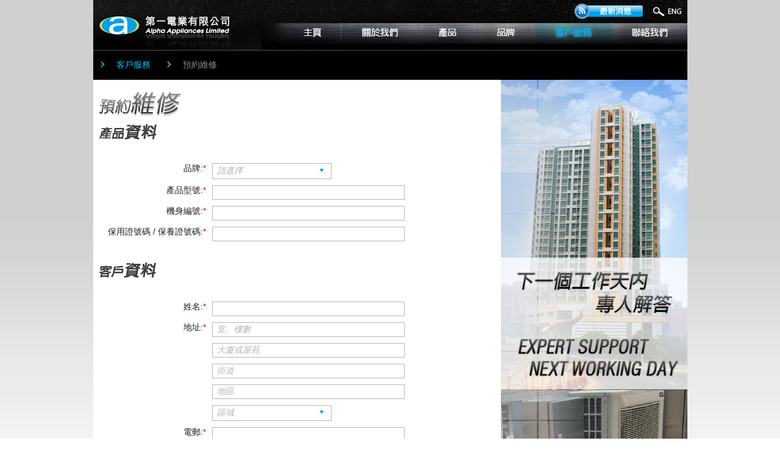

--- FILE ---
content_type: text/html
request_url: https://www.alpha-general.com/tc/customer_services/repair_booking
body_size: 13777
content:
<!DOCTYPE html><html xmlns="http://www.w3.org/1999/xhtml" lang="en-US" xml:lang="en-US"><head><title>第一電業—珍寶冷氣</title><meta http-equiv="content-type" content="application/xhtml+xml;charset=utf-8"/><meta name="description" content="日本珍寶冷氣出名襟用，38年來全力堅持耐用第一，皆因冷氣機越襟越環保"/><meta name="keywords" content="第一電業有限公司,家庭電器, 冷暖機,冷氣機,空調機,窗口機,分體式,一拖多機式,J 系列 (6 匹),洗衣機,洗衣乾衣機,雪櫃,抽濕機,影音產品,爐具,冷氣維修,冷氣安裝,家麗,新朗,澳燃, 富士冷氣機,珍寶冷氣, VII 系列"/><meta property="og:title" content="第一電業—日本珍寶冷氣"/> <meta property="og:description" content="日本珍寶冷氣出名襟用，38年來全力堅持耐用第一，皆因冷氣機越襟越環保"/> <meta property="og:url" content="https://www.alpha-general.com/"/> <meta property="og:image" content="https://www.alpha-general.com/htdoc/general.jpg"/> <meta name="google-site-verification" content="fPYRth_SZ4F-91qeDsShWjL8tHuNq-Vo4FD9DypTb7s" /><meta name="msvalidate.01" content="379C85AC1CB3468C162BEC7A38D2061E" /><link rel="stylesheet" type="text/css" href="https://www.alpha-general.com/htdoc/tc/css/jquery-ui-1.8.18.custom.css"/><link rel="stylesheet" type="text/css" href="https://www.alpha-general.com/htdoc/common/css/website.css?3"/><link rel="stylesheet" type="text/css" href="https://www.alpha-general.com/htdoc/tc/css/common.css"/><link rel="stylesheet" type="text/css" href="https://www.alpha-general.com/htdoc/tc/css/website.css"/><script type="text/javascript" src="https://ajax.googleapis.com/ajax/libs/jquery/1.7.1/jquery.min.js"></script><script type="text/javascript" src="https://ajax.googleapis.com/ajax/libs/jqueryui/1.8.16/jquery-ui.min.js"></script><script type="text/javascript" src="https://www.alpha-general.com/htdoc/tc/js/jquery.easing.1.3.js"></script><script type="text/javascript" src="https://www.alpha-general.com/htdoc/tc/js/common.js"></script><script type="text/javascript" src="https://www.alpha-general.com/htdoc/tc/js/jquery.waitforimages.js"></script><script type="text/javascript" src="https://www.alpha-general.com/htdoc/tc/js/jquery.scrollTo-1.4.2-min.js"></script><script type="text/javascript" src="https://www.alpha-general.com/htdoc/tc/js/website.js?1"></script><script type="text/javascript">var base_url = 'https://www.alpha-general.com/';var base_lang = 'tc';</script><script src="https://www.google.com/recaptcha/api.js" async defer></script><script>function check_recaptche(){var is_valid = grecaptcha && grecaptcha.getResponse().length != 0;$('.g-recaptcha').removeClass('error');if(!is_valid){$('.g-recaptcha').addClass('error');}return is_valid;}</script></head><body><div id="wrapper"><div id="header"><div id="header_right_btn"><div><a href="https://www.alpha-general.com/lang?l=en&b=https://www.alpha-general.com/en/customer_services/repair_booking" id="header_lang"></a></div><div><a href="javascript: open_search()" id="header_search"></a></div><div id="header_search_box"><input type="text" name="search"/></div><!-- <div><a href="http://www.facebook.com/pages/%E7%8F%8D%E5%AF%B6%E5%86%B7%E6%B0%A3/206651249356776" target="_blank" id="header_facebook"></a></div> --><div><a href="https://www.alpha-general.com/aboutus/whatsnew" id="header_whatsnew"></a></div></div><div id="logo"><a href="https://www.alpha-general.com/"><img src="https://www.alpha-general.com/htdoc/tc/images/website/logo.png" alt="Alpha Appliances Limited"/></a></div><div id="header_menu" class="header_menu2"><div id="menu_home" class="menu_home2"><a href="https://www.alpha-general.com/"></a></div><div id="menu_aboutus" class="menu_aboutus2"><div id="aboutus_sub_menu"><a href="https://www.alpha-general.com/aboutus/company_profile">公司簡介</a><a href="https://www.alpha-general.com/aboutus/whatsnew">最新消息</a><a href="https://www.alpha-general.com/aboutus/media/video">媒體介紹</a><a href="https://www.alpha-general.com/aboutus/highlights">重點項目</a><a href="https://www.alpha-general.com/aboutus/career">集團招募</a></div></div><div id="menu_product3"><div id="product_sub_menu3"><div class="product_sub_menu3"><a href="#" class="product_sub_menu3_a">冷氣機</a><div class="product_sub_sub_menu"> <a href="https://www.general-aircon.com/zh-hk"> <img src="https://www.alpha-general.com/image?w=190&h=35&location=file/product_category/f6627802cabf63.png" alt="General Air Conditioner"/></a> <a href="https://www.alpha-general.com/product/Fuji%20Air%20Conditioner"> <img src="https://www.alpha-general.com/image?w=190&h=35&location=file/product_category/f4f509859a3d48.png" alt="Fuji Air Conditioner"/></a></div></div><div class="product_sub_menu3"><a href="#" class="product_sub_menu3_a">洗衣 / 乾衣機</a><div class="product_sub_sub_menu"> <a href="https://www.alpha-general.com/product/Gala%20Washer%20%26%2347%3B%20Dryer"> <img src="https://www.alpha-general.com/image?w=190&h=35&location=file/product_category/f50fcb1ff60c9d.png" alt="Gala Washer &#47; Dryer"/></a></div></div><div class="product_sub_menu3"><a href="#" class="product_sub_menu3_a">雪櫃</a><div class="product_sub_sub_menu"> <a href="https://www.alpha-general.com/product/Gala%20Refrigerator"> <img src="https://www.alpha-general.com/image?w=190&h=35&location=file/product_category/f4f62c245f067c.png" alt="Gala Refrigerator"/></a> <a href="https://www.alpha-general.com/product/Cinetron%20Refrigerator"> <img src="https://www.alpha-general.com/image?w=190&h=35&location=file/product_category/f52843d2a9e098.png" alt="Cinetron Refrigerator"/></a></div></div></div></div><div id="menu_product2"><div id="product_sub_menu2"><div class="product_sub_menu2"><a href="#" class="product_sub_menu2_a"><img src="https://www.alpha-general.com/image?w=190&h=35&location=file/product_category/f6627802cabf63.png" alt="General Air Conditioner"/></a><div class="product_sub_sub_menu" style="width: 120px"> <a href="https://www.general-aircon.com/zh-hk">冷氣機</a> </div></div><div class="product_sub_menu2"><a href="#" class="product_sub_menu2_a"><img src="https://www.alpha-general.com/image?w=190&h=35&location=file/product_category/f4f509859a3d48.png" alt="Fuji Air Conditioner"/></a><div class="product_sub_sub_menu" style="width: 120px"> <a class="bb" href="https://www.alpha-general.com/product/Fuji%20Air%20Conditioner">冷氣機</a> </div></div><div class="product_sub_menu2"><a href="#" class="product_sub_menu2_a"><img src="https://www.alpha-general.com/image?w=190&h=35&location=file/product_category/f4f62c245f067c.png" alt="Gala Refrigerator"/></a><div class="product_sub_sub_menu" style="width: 120px"> <a class="bb" href="https://www.alpha-general.com/product/Gala%20Washer%20%26%2347%3B%20Dryer">洗衣 / 乾衣機</a> <a class="bb" href="https://www.alpha-general.com/product/Gala%20Refrigerator">雪櫃</a> </div></div><div class="product_sub_menu2"><a href="#" class="product_sub_menu2_a"><img src="https://www.alpha-general.com/image?w=190&h=35&location=file/product_category/f52843d2a9e098.png" alt="Cinetron Refrigerator"/></a><div class="product_sub_sub_menu" style="width: 120px"> <a class="bb" href="https://www.alpha-general.com/product/Cinetron%20Refrigerator">雪櫃</a> </div></div></div></div><div id="menu_customer" class="menu_customer2"><div id="customer_sub_menu"><a href="https://www.alpha-general.com/customer_services/service_team">服務團隊</a><a href="https://www.alpha-general.com/customer_services/service_center">服務中心</a><a href="https://www.alpha-general.com/customer_services/wheretobuy">銷售地點</a><a href="https://www.alpha-general.com/customer_services/repair_booking">預約維修</a><a href="https://www.alpha-general.com/customer_services/warranty_registration">保養登記</a><!-- <a href="https://www.alpha-general.com/customer_services/warranty_renewal">延續保養</a> --><a href="https://www.alpha-general.com/customer_services/faqs">常見問題</a><a href="https://www.alpha-general.com/customer_services/downloads">下載</a></div></div><div id="menu_contactus" class="menu_contactus2"><a href="https://www.alpha-general.com/customer_services/contact_us"></a></div></div></div><div id="content"><div id="breadcrumb"><div class="breadcrumb_item"><img src="https://www.alpha-general.com/htdoc/tc/images/website/arrow-blue.gif"/> 客戶服務</div><div class="breadcrumb_item"><img src="https://www.alpha-general.com/htdoc/tc/images/website/arrow-grey.gif"/> <a href="/tc/customer_services/repair_booking" class="breadcrumb_link">預約維修</a></div></div><div style="overflow: hidden"><img src="https://www.alpha-general.com/htdoc/tc/images/website/repair-booking-img.jpg" style="float:right"/><div id="common_padding"><img src="https://www.alpha-general.com/htdoc/tc/images/website/repair-booking-title.png"/><form id="form_id" action="https://www.alpha-general.com/customer_services/repair_booking_submit" method="post"><div id="repair_product"><img src="https://www.alpha-general.com/htdoc/tc/images/website/repair-booking-title1.gif"/><table cellspacing="5" cellpadding="5"><tr><td width="170" align="right" valign="top">品牌:<span class="form_mand">*</span></td><td><div class="form_select form_select_200" onclick="open_form_select($(this));" attr_default="請選擇"><div class="form_select_arrow"></div><div class="form_select_cap">請選擇</div><input type="hidden" class="form_select_value" name="category_id" value="0"/><ol class="form_select_ol"><li onclick="form_select_set(event, $(this), '珍寶冷氣機', '1'); update_model_no(1)">珍寶冷氣機</li><li onclick="form_select_set(event, $(this), '富士電機冷氣機', '2'); update_model_no(2)">富士電機冷氣機</li><li onclick="form_select_set(event, $(this), '家麗洗衣/乾衣機', '3'); update_model_no(3)">家麗洗衣/乾衣機</li><li onclick="form_select_set(event, $(this), '家麗雪櫃', '4'); update_model_no(4)">家麗雪櫃</li><li onclick="form_select_set(event, $(this), '新朗環保雪櫃', '59'); update_model_no(59)">新朗環保雪櫃</li></ol></div><span class="form_invalid">必須填寫</span></td></tr><tr><td align="right" valign="top">產品型號:<span class="form_mand">*</span></td><td height="24" style="height:24px"><input type="text" name="model_no" class="form_text" autocomplete="off"/><div style="position: relative"><ol class="form_select_ol2"></ol></div><span class="form_invalid"></span></td></tr><tr><td align="right" valign="top">機身編號:<span class="form_mand">*</span><br/></td><td><input type="text" name="serial_no" class="form_text" maxlength="20"/><br/><span class="form_invalid"></span></td></tr><tr><td align="right" valign="top">保用證號碼 / 保養證號碼:<span class="form_mand">*</span></td><td><input type="text" name="warranty_no" class="form_text" maxlength="10"/><br/><span class="form_invalid"></span></td></tr></table></div><div id="repair_customer"><img src="https://www.alpha-general.com/htdoc/tc/images/website/repair-booking-title2.bmp"/><table cellspacing="5" cellpadding="5"><tr><td width="170" align="right" valign="top">姓名:<span class="form_mand">*</span></td><td><input type="text" name="customer_name" class="form_text" maxlength="100"/><br/><span class="form_invalid">必須填寫</span></td></tr><tr><td width="170" align="right" rowspan="5" valign="top">地址:<span class="form_mand">*</span></td><td><input type="text" name="customer_addr1" class="form_text form_help_text" attr_default="室、樓數" maxlength="50"/></td></tr><tr><td><input type="text" name="customer_addr2" class="form_text form_help_text" attr_default="大廈或屋苑" maxlength="50"/></td></tr><tr><td><input type="text" name="customer_addr3" class="form_text form_help_text" attr_default="街道" maxlength="50"/></td></tr><tr><td><input type="text" name="customer_addr4" class="form_text form_help_text" attr_default="地區" maxlength="50"/></td></tr><tr><td><div name="customer_area" class="form_select form_select_200" onclick="open_form_select($(this))" attr_default="區域"><div class="form_select_arrow"></div><div class="form_select_cap">區域</div><input type="hidden" class="form_select_value" name="customer_area" value="0"/><ol class="form_select_ol"><li onclick="form_select_set(event, $(this), '香港', 'Hong Kong Island')">香港</li><li onclick="form_select_set(event, $(this), '九龍', 'Kowloon')">九龍</li><li onclick="form_select_set(event, $(this), '新界', 'New Territories')">新界</li><li onclick="form_select_set(event, $(this), '澳門', 'Macau')">澳門</li></ol></div><span class="form_invalid">必須填寫</span></td></tr><tr><td width="170" align="right" valign="top">電郵:<span class="form_mand">*</span></td><td><input type="text" name="customer_email" class="form_text" maxlength="100"/><br/><span class="form_invalid"></span></td></tr><tr><td width="170" align="right" valign="top">電話:<span class="form_mand">*</span></td><td><input type="text" name="customer_home" class="form_text" maxlength="20"/><br/><span class="form_invalid"></span></td></tr><tr><td width="170" align="right" valign="top">傳真號碼:</td><td><input type="text" name="customer_fax" class="form_text" maxlength="20"/><br/><span class="form_invalid">格式錯誤</span></td></tr><tr><td width="170" align="right" valign="top">手提電話:</td><td><input type="text" name="customer_mobile" class="form_text" maxlength="20"/><br/><span class="form_invalid">格式錯誤</span></td></tr><tr><td width="170" align="right" valign="top">用途:<span class="form_mand">*</span></td><td><div name="customer_purpose" class="form_select form_select_200" onclick="open_form_select($(this))" attr_default="用途"><div class="form_select_arrow"></div><div class="form_select_cap">用途</div><input type="hidden" class="form_select_value" name="customer_purpose" value="0"/><ol class="form_select_ol"><li onclick="form_select_set(event, $(this), '家用', 'Home')">家用</li><li onclick="form_select_set(event, $(this), '商用', 'Commercial')">商用</li><li onclick="form_select_set(event, $(this), '工程', 'Project')">工程</li><li onclick="form_select_set(event, $(this), '學校', 'School')">學校</li><li onclick="form_select_set(event, $(this), '公營機構', 'Housing')">公營機構</li></ol></div><span class="form_invalid">必須填寫</span></td></tr><tr><td width="170" align="right" valign="top">日期:<span class="form_mand">*</span></td><td><input type="text" name="customer_date" class="form_text form_help_text" attr_default="(MM/DD/YYYY)" readonly='true'/><br/><span class="form_invalid">必須填寫</span></td></tr><tr><td width="170" align="right" valign="top">時間:<span class="form_mand">*</span></td><td><div name="customer_time" class="form_select form_select_200" onclick="open_form_select($(this))" attr_default="AM"><div class="form_select_arrow"></div><div class="form_select_cap">AM</div><input type="hidden" class="form_select_value" name="customer_time" value="0"/><ol class="form_select_ol"><li onclick="form_select_set(event, $(this), 'AM', 'AM')">AM</li><li onclick="form_select_set(event, $(this), 'PM', 'PM')">PM</li></ol></div><span class="form_invalid">必須填寫</span></td></tr><tr><td width="170" align="right" valign="top">備注:</td><td><textarea name="customer_remark" class="form_textarea" maxlength="500"></textarea></td></tr><tr><td>&nbsp;</td><td><span class="form_mand">*此項目必須填寫。</span><div class="form_mand" style="margin-top: 10px;">此維修服務預約，服務部會在辦公時間內致電確實。</div></td></tr><tr><td></td><td colspan="2"><table style="width: 100%;margin-top: 0;"><tr> <td> <input type="hidden" name="no_promote" value="0"> <input type="checkbox" name="no_promote" id="no_promote" value="1"> </td> <td><p>我反對接收第一電業有限公司的宣傳資料</p></td></tr></table></td></tr><tr><td></td><td><table style="width: 100%;margin-top: 0;"><tr> <td> <input type="hidden" name="agreement" value="0"> <input type="checkbox" name="agreement" id="agreement" value="1"> </td> <td><p>我已詳閱並且同意及接受有關<a style="color: #ed1c24" href="https://www.alpha-general.com/aboutus/privacy" target="_blank">私隱政策</a>.</p></td></tr></table></td></tr><tr><td>&nbsp;</td><td align="center"><div class="g-recaptcha" data-sitekey="6Ld-tqkZAAAAABhVdp6qjDMrG6mBfZ9OKxDMI-6L"></div><span id="form_submit_sending"><a href="javascript: form_submit_check($('#form_id'))" class="form_submit"><img src="https://www.alpha-general.com/htdoc/tc/images/website/submit.gif"/></a></span><a href="javascript: form_reset($('#form_id'));" class="form_reset"><img src="https://www.alpha-general.com/htdoc/tc/images/website/reset.gif"/></a></td></tr></table></div></form></div></div><script type="text/javascript">var brand = [{"id":"1","parent_id":"0","type":"1","title":"General Air Conditioner","title_tc":"\u73cd\u5bf6\u51b7\u6c23\u6a5f","brand_name":"General","brand_name_tc":"\u73cd\u5bf6","menu_name":"Air Conditioner","menu_name_tc":"\u51b7\u6c23\u6a5f","theme_type":"3","description":"Creation of Comfort ~ \r\nGeneral creates high-quality and environmentally-friendly products that provide good comfort in accordance with <a href=http:\/\/www.discountrolexstore.co.uk\/>cheap replica rolex watches UK<\/a> our basic policy to a\" create comfortable environment\" by utilizing the air conditioning technology <a href=http:\/\/www.spoto.co.uk\/>luxury replica Vacheron Constantin 15N pink gold UK<\/a> and creativity we have fostered over many years.","description_tc":"","special_type":"0","warranty_email":"klserv@alpha-general.com,mkt@alpha-general.com","renew_email":"klserv@alpha-general.com,mkt@alpha-general.com","repair_email":"klserv@alpha-general.com,mkt@alpha-general.com","complaint_email":"cs@alpha-general.com,mkt@alpha-general.com","comments_email":"cs@alpha-general.com,mkt@alpha-general.com","parts_email":"klserv@alpha-general.com,mkt@alpha-general.com","sales_email":"sales@alpha-general.com,mkt@alpha-general.com","marketing_email":"mkt@alpha-general.com,cckwok@alpha-general.com","maintenance_email":"klserv@alpha-general.com,mkt@alpha-general.com","installation_email":"klserv@alpha-general.com,mkt@alpha-general.com","product_model":"ABG14FBBJ\r\nABG14RBAW\r\nABG14UBBJ\r\nABG18ABAJ\r\nABG18ABAW\r\nABG18AGAW\r\nABG18AGCW\r\nABG18FBBJ\r\nABG18RBAJ\r\nABG18RBAW\r\nABG18RGBW\r\nABG18UBBJ\r\nABG24ABAJ\r\nABG24ABAW\r\nABG24FBBJ\r\nABG24RBAJ\r\nABG24RBAW\r\nABG24TFAMF\r\nABG24UBBJ\r\nABG30ABAW\r\nABG30FBAG\r\nABG30RBAW\r\nABG30UBAG\r\nABG36ABA3W\r\nABG36AGC3W\r\nABG36EBA3W\r\nABG36FBAG\r\nABG36RBA3W\r\nABG36RGC3W\r\nABG36TBA3W\r\nABG36TBAW\r\nABG36TFCMF\r\nABG36UBAG\r\nABG45ABA3W\r\nABG45EBA3W\r\nABG45FBAG\r\nABG45LATF\r\nABG45RBA3W\r\nABG45UBAG\r\nABG54ABA3W\r\nABG54FBAG\r\nABG54RBA3W\r\nABG54TFCMF\r\nABG54UBAG\r\nABGA18LATF\r\nABGA24LATF\r\nABGA30LATF\r\nABGA36LATF\r\nABGA45LATF\r\nABH18LBAJ\r\nABH24LBAJ\r\nABHA14LATH\r\nABHA18LATH\r\nABHA24LATH\r\nABHA30LATH\r\nABHA36LATH\r\nABHA36LCT\r\nABHA45LATH\r\nABHA45LCT\r\nABHA54LATH\r\nABHF18LBT\r\nABHF24LAT\r\nABHF24LBT\r\nAFH16FANW\r\nAFH16UANW\r\nAFH18ASNW\r\nAFWA16UAT\r\nAFWA17FAT\r\nAJG126LATF\r\nAJG126LBTF\r\nAJG126UATF\r\nAJGA72LATF\r\nAJGA72UATF\r\nAJGA90LATF\r\nAJGA90LBTF\r\nAJGA90UATF\r\nAJH108LALH\r\nAJH126LALH\r\nAJH144LALH\r\nAJHA72LALH\r\nAJHA90LALH\r\nAJY126LBTF\r\nAJYA72LBTF\r\nAJYA90LBTF\r\nAK084ANRW\r\nAK085APRSW\r\nAK086ANT\r\nAK086ANTB\r\nAK087AAT\r\nAK087AATB\r\nAK088ABT\r\nAK088ABTB\r\nAK089ACT\r\nAK089ACTB\r\nAK08ANRW\r\nAK08ARNW\r\nAK08GNRW\r\nAK104ANRW\r\nAK105APRSW\r\nAK106ANT\r\nAK106ANTB\r\nAK107AAT\r\nAK107AATB\r\nAK108ABT\r\nAK108ABTB\r\nAK109ACT\r\nAK109ACTB\r\nAK10ANRW\r\nAK10GNRW\r\nAK8ANRW\r\nAK8GNRW\r\nAK910FNR\r\nAK910UNR\r\nAKG10ASGW\r\nAKG8ANRW\r\nAKG8ASGW\r\nAKG9ASGW\r\nAKG9GSGW\r\nAKG9RSSW\r\nAKH7GSGW\r\nAKH9FBSSW\r\nAKH9GSGW\r\nAKH9UBSSW\r\nALG27ANNH\r\nALH22ANNW\r\nALH22RNNW\r\nALH24ANNW\r\nALH27ANNHW\r\nALH27ANNW\r\nAMF13ASSW\r\nAMH12RARW\r\nAMH12RGMW\r\nAMH12UASW\r\nAMH13ANSW\r\nAMH13FASW\r\nAMH13GSSW\r\nAMH13GTSW\r\nAMWA12FAT\r\nAMWA12UAT\r\nAOF18ANCKL\r\nAOF25FNANL\r\nAOF45APA3L\r\nAOG12AMAJL\r\nAOG12ASKC\r\nAOG12ASMC\r\nAOG12ASTE\r\nAOG12FSAJ\r\nAOG12USAJL\r\nAOG14AGA\r\nAOG14AGAL\r\nAOG14FSDJ\r\nAOG14RGAL\r\nAOG14RGB\r\nAOG14RGD\r\nAOG14RGDC\r\nAOG14RGJ\r\nAOG14USDJL\r\nAOG17AMUM2\r\nAOG17ANSE\r\nAOG18AKDL\r\nAOG18ANAK\r\nAOG18ANAKH\r\nAOG18ANB\r\nAOG18ANCKL\r\nAOG18ANCL\r\nAOG18ANDKH\r\nAOG18ANE\r\nAOG18AZE\r\nAOG18EMA\r\nAOG18FNBK\r\nAOG18FNBL\r\nAOG18FNBN\r\nAOG18FNCKL\r\nAOG18FNCNL\r\nAOG18FNDK\r\nAOG18FNDN\r\nAOG18RMAL\r\nAOG18RMEL\r\nAOG18RNAKH\r\nAOG18RNCKL\r\nAOG18RNCL\r\nAOG18RNEL\r\nAOG18UNBKL\r\nAOG18UNBNL\r\nAOG18UNCKL\r\nAOG18UNDKL\r\nAOG18UNDNL\r\nAOG19AMUM2\r\nAOG19ANSE\r\nAOG20AMUM3\r\nAOG24ABE\r\nAOG24AKA\r\nAOG24AME\r\nAOG24AMN\r\nAOG24AMNL\r\nAOG24AMRM2\r\nAOG24AMSM2\r\nAOG24ANAK\r\nAOG24ANE\r\nAOG24FNBK\r\nAOG24FNBN\r\nAOG24RMEL\r\nAOG24RNAKH\r\nAOG24RNAL\r\nAOG24UNBKL\r\nAOG24UNBNL\r\nAOG25ANAL\r\nAOG25ANBL\r\nAOG25AZCL\r\nAOG25EMBL\r\nAOG25FNAKL\r\nAOG25FNANL\r\nAOG25RNAL\r\nAOG25RNBL\r\nAOG30ABML\r\nAOG30ACQ3\r\nAOG30AMAH\r\nAOG30AMAL\r\nAOG30AMBH\r\nAOG30AMBL\r\nAOG30AMNM3\r\nAOG30EMAL\r\nAOG30EMBL\r\nAOG30FNBDL\r\nAOG30FNBWL\r\nAOG30RDML\r\nAOG30RMADH\r\nAOG30RMAL\r\nAOG30RMBL\r\nAOG30RMCL\r\nAOG30UNBDL\r\nAOG30UNBWL\r\nAOG32AMNM3\r\nAOG33AMNM3\r\nAOG36ACG3L\r\nAOG36APA3L\r\nAOG36EPA3L\r\nAOG36FNAXT\r\nAOG36RCG3L\r\nAOG36RPA3L\r\nAOG36TPA3L\r\nAOG36TPB3L\r\nAOG36UMAXL\r\nAOG36UNAXT\r\nAOG45APA3L\r\nAOG45EPA3L\r\nAOG45FMAXT\r\nAOG45RLC3\r\nAOG45RPA3L\r\nAOG45TPB3L\r\nAOG45UMAXT\r\nAOG54APA3L\r\nAOG54FMAYT\r\nAOG54RPA3L\r\nAOG54UJAMR\r\nAOG54UJBMR\r\nAOG54UMAYT\r\nAOG60APAGT\r\nAOG60FMAYT\r\nAOG60RPAGT\r\nAOG72EPBMF\r\nAOG72RPBMF\r\nAOG72TPBMF\r\nAOG7SAJ\r\nAOG90EPBMF\r\nAOG90EPD3L\r\nAOG90RPBMF\r\nAOG90TPAMF\r\nAOG90TPBMF\r\nAOG90TPCMF\r\nAOG9AGPE\r\nAOG9AGPW\r\nAOG9AGSE\r\nAOG9ANBE\r\nAOG9ANRC\r\nAOG9APGE\r\nAOG9ARNE\r\nAOG9ARPE\r\nAOG9FSAJ\r\nAOG9USAJL\r\nAOGR30JCT\r\nAOH12FMAD\r\nAOH12FSBC\r\nAOH12LFBC\r\nAOH12RSJC\r\nAOH12UGBC\r\nAOH12USCC\r\nAOH14ASAC\r\nAOH14FSBC\r\nAOH14LSAWC\r\nAOH14RSAC\r\nAOH14USBC\r\nAOH17LSAWC\r\nAOH18LMAK2\r\nAOH19FGBB2\r\nAOH19FSCV2\r\nAOH19RSEM2\r\nAOH19USCV2\r\nAOH20FSAV3\r\nAOH20FSBV2\r\nAOH24FSAB2\r\nAOH24FSBV2\r\nAOH24LMAM2\r\nAOH24RMAM2\r\nAOH24USAM2\r\nAOH24USBV2\r\nAOH30LMAW4\r\nAOH7FSBC\r\nAOH9FSBC\r\nAOH9LFBC\r\nAOH9LHBC\r\nAOH9RSJC\r\nAOH9UFCC\r\nAOH9UGBC\r\nAOHA12LACL\r\nAOHA12LALL\r\nAOHA14LACL\r\nAOHA14LADL\r\nAOHA14LALL\r\nAOHA18LADL\r\nAOHA18LALL\r\nAOHA18LAT3\r\nAOHA24LADL\r\nAOHA24LALL\r\nAOHA24LAT3\r\nAOHA30LBTL\r\nAOHA30LFTL\r\nAOHA32JAT3\r\nAOHA36LBTL\r\nAOHA45LBTL\r\nAOHD36LATT\r\nAOHD45LATT\r\nAOHR09LCC\r\nAOHR12LCC\r\nAOHR18LCC\r\nAOHR24LCC\r\nAOHR30LCT\r\nAOHR30LFT\r\nAOHZ14LBC\r\nAOW14LSAWC\r\nAOWR09JEC\r\nAOWR09LCC\r\nAOWR12JEC\r\nAOWR12LCC\r\nAOWR18JCC\r\nAOWR18LCC\r\nAOWR18LCL\r\nAOWR24JCC\r\nAOWR24LCC\r\nAOWR24LCL\r\nAOWX09AAT\r\nAOWX12AAT\r\nAOWX18AAT\r\nAOWZ14LBC\r\nAOWZ14LBL\r\nAOWZ18LBC\r\nAOWZ18LBL\r\nAOY14FSAC\r\nAOY20EMA\r\nAOY24ESAM2\r\nAR12TFCMF\r\nAR14UFADR\r\nAR18TFCMF\r\nAR18UFADR\r\nAR22UFADR\r\nAR25TFCMF\r\nAR25UFAAR\r\nAR30TFCMF\r\nAR30UFAAR\r\nAR36UFAAR\r\nAR45TFCMF\r\nAR45UFAAR\r\nAR7TFCMF\r\nAR90E\r\nAR9TFCMF\r\nAR9UFABR\r\nARG12FUAD\r\nARG12UUAD\r\nARG14FUAD\r\nARG14UUAD\r\nARG18ALCH\r\nARG18FUAD\r\nARG18FUAL\r\nARG18UUAD\r\nARG18UUAL\r\nARG25ALC\r\nARG25ELC\r\nARG25FUAN\r\nARG25FUAR\r\nARG25RLC\r\nARG25UUAN\r\nAOG24ANAKH\r\nARG30ALC\r\nARG30ELB\r\nARG30FUAN\r\nARG30RLC\r\nARG30UUAN\r\nARG36ALD3\r\nARG36ELC3\r\nARG36FUAN\r\nARG36RLC3\r\nARG36RLD3\r\nARG36TFCMF\r\nARG36UUAN\r\nARG45ALC3\r\nARG45ELC3\r\nARG45FUAN\r\nARG45RLC3\r\nARG45TFAMF\r\nARG45TLC3\r\nARG45UFAAR\r\nARG45UUAN\r\nARG60AUAK\r\nARG60FUAK\r\nARG7FUAB\r\nARG90ELC3\r\nARG9FUAB\r\nARG9UUAB\r\nARH12LUAD\r\nARH18LUAD\r\nARH22LUAD\r\nARH9LUAB\r\nARHA30LBTU\r\nARHA36LCTU\r\nARHA45LCTU\r\nARHF09LALU\r\nARHF12LALU\r\nARHF14LALU\r\nARHF18LBLU\r\nARHF22LALU\r\nARHF24LBTU\r\nARXA09LALR\r\nARXA12LALR\r\nARXA14LALR\r\nARXA18LBLR\r\nARXA22LBLR\r\nARXB09LALF\r\nARXB09LALH\r\nARXB12LALH\r\nARXB14LALF\r\nARXB14LALH\r\nARXB18LALF\r\nARXB18LALH\r\nARXB18LATF\r\nARXB24LATH\r\nARXB25LATF\r\nARXB30LATF\r\nARXB30LATH\r\nARXB36LATF\r\nARXB36LATH\r\nARXB45LATF\r\nARXB45LATH\r\nARXC60LATF\r\nARXC72LATH\r\nARXC90LATF\r\nARY18TFCMF\r\nARY25TFCMF\r\nARY9TFCMF\r\nASG12AMACW\r\nASG12AMRCW\r\nASG12ANRCW\r\nASG12ASGCW\r\nASG12ASH\r\nASG12ASKCW\r\nASG12ASMCW\r\nASG12ASPCW\r\nASG12ASPW\r\nASG12AYBCW\r\nASG12TFDMF\r\nASG12UFADR\r\nASG14AMPCW\r\nASG14RGA\r\nASG14RVNCW\r\nASG14TFDMF\r\nASG14UFADR\r\nASG17AMACW\r\nASG17AMNCW\r\nASG17AMPCW\r\nASG17ASDW\r\nASG17ASPW\r\nASG17AVRCW\r\nASG17RVNCW\r\nASG18ABAJ\r\nASG18ABAW\r\nASG18ABCW\r\nASG18AGFW\r\nASG18EBAW\r\nASG18FBBJ\r\nASG18FBBN\r\nASG18RBAJ\r\nASG18RBAW\r\nASG18TFCMF\r\nASG18UBBJ\r\nASG18UBBN\r\nASG18UFAJR\r\nASG19ABNEW\r\nASG19AGNEW\r\nASG19ASPW\r\nASG20AGNW\r\nASG20AGPW\r\nASG20AGRW\r\nASG20AGTW\r\nASG20ASUW\r\nASG20RGNW\r\nASG20RGPW\r\nASG20RGRW\r\nASG24ABAJ\r\nASG24ABAW\r\nASG24ABCW\r\nASG24AGNW\r\nASG24AGPW\r\nASG24AGRW\r\nASG24AGTW\r\nASG24FBBJ\r\nASG24FBBN\r\nASG24LATF\r\nASG24RBAJ\r\nASG24RBAW\r\nASG24RGPW\r\nASG24RGRW\r\nASG24TFCMF\r\nASG24UBBJ\r\nASG24UBBN\r\nASG24UFAJR\r\nASG30ABAW\r\nASG30ABDW\r\nASG30EBAW\r\nASG30ELB\r\nASG30FBBJ\r\nASG30RBAJ\r\nASG30RBAW\r\nASG30TFCMF\r\nASG30UBBJ\r\nASG30UFAJR\r\nASG7AAFW\r\nASG7ABFW\r\nASG7ASAW\r\nASG7ASBW\r\nASG7ASNCW\r\nASG7ASNW\r\nASG7RSCCW\r\nASG7TFCMF\r\nASG7UFADR\r\nASG9AEND\r\nASG9AMRCW\r\nASG9ANNCW\r\nASG9ANNW\r\nASG9ANPCW\r\nASG9ASGCW\r\nASG9ASGJCW\r\nASG9ASH\r\nASG9ASJCW\r\nASG9ASMCW\r\nASG9ASNW\r\nASG9ASPCW\r\nASG9ASPW\r\nASG9ASQCW\r\nASG9ASRCW\r\nASG9AYBCW\r\nASG9RSGCW\r\nASG9TFDMF\r\nASG9UFADR\r\nASGA18LATF\r\nASGA24LATF\r\nASGA30JCC\r\nASGA30LATF\r\nASGE07LACF\r\nASGE09LACF\r\nASGE12LACF\r\nASGE14LACF\r\nASH12FMAD\r\nASH12FMBD\r\nASH12FSBCW\r\nASH12LSBCW\r\nASH12RMACW\r\nASH12RSJCW\r\nASH12UBCW\r\nASH12UMACW\r\nASH12UMBD\r\nASH12USBCW\r\nASH12USCCW\r\nASH14ABCW\r\nASH14ASBCW\r\nASH14FSBCW\r\nASH14RSBCW\r\nASH14USBCW\r\nASH24LBAJ\r\nASH7FMBD\r\nASH7FSBCW\r\nASH9FMAD\r\nASH9FMBD\r\nASH9FMDB\r\nASH9FSBCW\r\nASH9LSBCW\r\nASH9RFMBD\r\nASH9RMACW\r\nASH9RMAW\r\nASH9RSJCW\r\nASH9UMBD\r\nASH9USBCW\r\nASH9USCCW\r\nASHA07LACM\r\nASHA09JACM\r\nASHA09LAC\r\nASHA09LACH\r\nASHA09LACM\r\nASHA09LCC\r\nASHA12JACM\r\nASHA12LACH\r\nASHA12LACM\r\nASHA12LCC\r\nASHA14LACH\r\nASHA18JATM\r\nASHA18LACM\r\nASHA18LATH\r\nASHA18LCC\r\nASHA24JATM\r\nASHA24LATH\r\nASHA24LCC\r\nASHA30LATH\r\nASHA30LCC\r\nASHA30LFC\r\nASWA09J\r\nASWA09LCC\r\nASWA12JEC\r\nASWA12LCC\r\nASWA18JCC\r\nASWA18LCC\r\nASWA24JCC\r\nASWA24LCC\r\nASWX09AAC\r\nASWX12AAC\r\nASWX18AAT\r\nASY12EMACW\r\nASY14FSACW\r\nASY20EGAW\r\nAU14UFAAR\r\nAU18RFAAR\r\nAU18TFCMF\r\nAU18UFAA\r\nAU18UFAAR\r\nAU36UFASR\r\nAU9TFCMF\r\nAUF18ABAB\r\nAUF45ABAS\r\nAUG12ABAB\r\nAUG12FBAB\r\nAUG12RBAB\r\nAUG12UBAB\r\nAUG14FAAR\r\nAUG14FBAB\r\nAUG14UBAB\r\nAUG18ABAB\r\nAUG18FBAB\r\nAUG18RBAB\r\nAUG18TFCMF\r\nAUG18UBAB\r\nAUG20TFCMF\r\nAUG25ABAR\r\nAUG25AGA\r\nAUG25AGAW\r\nAUG25AGBW\r\nAUG25ELBW\r\nAUG25FUAR\r\nAUG25RLDW\r\nAUG25TFCMF\r\nAUG25UFAR\r\nAUG25UFARR\r\nAUG25UUAR\r\nAUG30ABAR\r\nAUG30AGAW\r\nAUG30AGBW\r\nAUG30AGP3W\r\nAUG30AWN\r\nAUG30FUAR\r\nAUG30RLCW\r\nAUG30RLD\r\nAUG30RLDW\r\nAUG30TFCMF\r\nAUG30UFARR\r\nAUG30UUAR\r\nAUG36ABAS\r\nAUG36AGA3W\r\nAUG36AGB3W\r\nAUG36ELB3W\r\nAUG36FUAS\r\nAUG36RLC3W\r\nAUG36TLA3W\r\nAUG36UFASR\r\nAUG36UUAS\r\nAUG45ABAS\r\nAUG45AGB3W\r\nAUG45FUAS\r\nAUG45RLB3W\r\nAUG45TFCMF\r\nAUG45UFASR\r\nAUG45UUAS\r\nAUG54ABAS\r\nAUG54AGA3W\r\nAUG54AGAW\r\nAUG54AGB3W\r\nAUG54FUAS\r\nAUG54RLB3W\r\nAUG54TFCMF\r\nAUG54UFASR\r\nAUG54UJAMR\r\nAUG54UUAS\r\nAUGA25LATF\r\nAUGA30LATF\r\nAUGA36LATF\r\nAUGA45LATF\r\nAUGA54LATF\r\nAUGA54LTAF\r\nAUH12FMAB\r\nAUH12LBAB\r\nAUH12UMAB\r\nAUH18LBAB\r\nAUHA24LBL\r\nAUHA30LBLU\r\nAUHA36LBLU\r\nAUHA45LCLU\r\nAUHF12LAL\r\nAUHF18LBL\r\nAUHF24LBL\r\nAUXA30LALH\r\nAUXA36LALH\r\nAUXA45LALH\r\nAUXA54LALH\r\nAUXB09LATF\r\nAUXB12LALH\r\nAUXB14LALH\r\nAUXB14LATF\r\nAUXB18LALH\r\nAUXB18LATF\r\nAUXB24LALH\r\nAUXD18LALH\r\nAUXD24LALH\r\nAUY12TFCMF\r\nAUY14UFAAR\r\nAUY18TFCMF\r\nAUY18UFAAR\r\nAWG12TFCMF\r\nAWG18ABAJ\r\nAWG18ABAW\r\nAWG18RBAJ\r\nAWG18RBAW\r\nAWG24ABAJ\r\nAWG24ABAW\r\nAWG24RBAJ\r\nAWG24RBAW\r\nAWG24TFCMF\r\nAWG30ABAW\r\nAWG30RBAJ\r\nAWG30RBAW\r\nAWG30TFCM\r\nAWG30TFCMF\r\nAWG7TFCMF\r\nAWG9TFCMF\r\nAWH14LSACW\r\nAWH14LSAZ\r\nAWH17LSACW\r\nAWHZ14LBC\r\nAWWZ14LBC\r\nAWWZ18LBC\r\nAXG18GPNHW\r\nAXWA23FAT\r\nAK710FNR\r\nASWX09FAC\r\nASWX12FAC\r\nAMH13AUS-W\r\nAFH18ASN-W\r\nALH24ANN-W\r\nAMH13GTS-W\r\nABG24ABA-W\r\nABHA54LCT\r\nARHA36LCTU(3)\r\nARHA45LCTU(3)\r\nARHC54LCTU\r\nAFH18ASN\r\nASWA12J\r\nASWA18J\r\nASWA24J\r\nASWA30J\r\nASWA09L\r\nASWA12L\r\nASWA18L\r\nASWA24L\r\nASWA30L\r\nAWWZ18L\r\nAWWZ14L\r\nASWX18FAT\r\nASWA09FAC\r\nASWA12FAC\r\nABG24F\r\nABG24A\r\nASG9ASR\r\nABHA30LBT\r\nASWX18AAT\r\nAWG30R\r\nASG30R\r\nAUHA36LCLU(3)\r\nAUHA54LCLU\r\nAMH13AUSW\r\nAMH13AUS\r\nAWWZ18L\r\nAWWZ14L\r\nAK911UNR\r\nAK711FNR\r\nAK911FNR\r\nASHG30L\r\nASHA07LBCM\r\nASHA09LBCM\r\nASHA12LBCM\r\nASHA14LBCM\r\nAOHA18LAC2\r\nASHA14LACM\r\nAK712FNR\r\nAKR712FNR\r\nAK912FNR\r\nAKR912FNR\r\nASWX09FBC\r\nAMWA12FBT\r\nASWX12FBC\r\nAK713FNR\r\nAKR713FNR\r\nAK913FNR\r\nAKR913FNR\r\nASHA07LA\r\nARHF14LA\r\nAK714FNR\r\nAK914FNR\r\nAKR714FNR\r\nAKR914FNR\r\nASWG09LTCA\r\nASWG14LTCA\r\nASWG18LTCA\r\nAK715FNR\r\nAK915FNR\r\nAKR715FNR\r\nAKR915FNR\r\nASWG09JMCA\r\nASWG12JMCA\r\nASWG18JCC\r\nASG30JCC\r\nASWG09LMCA\r\nASWG12LMCA\r\nASWG18LFCA\r\nASWA24LFCA\r\nASHG24LFCA\r\nABGG18LVTA\r\nABGG24LVTA\r\nABGG30LRTA\r\nAUGG12LVLA\r\nAUGG18LVLA\r\nAUGG24LVTA\r\nAUGG30LRLA\r\nARGG18LLLB\r\nARGG24LMTA\r\nARGG30LMLA\r\nARHG36LMLA(3)\r\nAOHG24LAT3\r\nASWG09JMCB\r\nASWG12JMCB\r\nASWG18JFCB\r\nASWG24JFCB\r\nASWG09LMCB\r\nASWG12LMCB\r\nASWG18LFCB\r\nASWG24LFCB\r\nAOWG30LAT4\r\nASHG07LMCA\r\nASHG09LMCA\r\nASHG12LMCA\r\nASHG14LMCA\r\nASHG18LFCA\r\nASHG24LFCC\r\nAUHG09LVLA\r\nAUHG12LVLA\r\nAUHG18LVLB\r\nARHG09LLTA\r\nARHG12LLTB\r\nARHG18LLTB\r\nAK716FNR\r\nAFWA18FAT\r\nAK717FNR\r\nAK917FNR\r\nAMWB12FBT\r\nAKR717FNR\r\nAKR917FNR\r\nASWX09JECA\r\nASWX12JECA\r\nAMWR12FCT\r\nAFWR18FAT\r\nALWA24FAT\r\nAMWR12FCT \r\nAUHG12LVLB\r\nASWX18JECA\r\nASWX18LECA\r\nAOHG36LBLA5\r\nASWX09LECA\r\nASWX12LECA\r\nAKWA7FNR\r\nAKWA9FNR\r\nAKWR7FNR\r\nAKWR9FNR\r\nAOHG45LBLA6\r\nAOHG14LAC2\r\nAOHG18LAC2\r\nAOHG18LAT3\r\nAKWB7NIC\r\nAKWB9NIC\r\nAMWB12NIC\r\nAKWA7GNR\r\nAKWA9GNR\r\nAMWA12GBT\r\nASWG09CPTA\r\nASWG18CPTA\r\nASWG24CPTA\r\nASWG12CPTA\r\nASWX09BNTA\r\nAFWB18NIC\r\nALWB24NIC\r\nASWG30CETA\r\nAUHG18LVLB\r\nAUHG24LVLA\r\nAUGA30FRTA-U\r\nAUHG30LRLE\r\nAUGA30FRTA-U\r\nAUHG36LRTA\r\nAUWG36LRTA\r\nAUGA36FRTA-U\r\nAUHG45LRLA\r\nAUWG45LRLA\r\nAUHG54LRLA\r\nAUWG54LRLA\r\nARGA18FMTA-U\r\nARGA25FMTA-U\r\nARGA30FMTA-U\r\nAUGG12LVLA-A\r\nAUGA18FRTA\r\nAUGA45FRTA\r\nAUGA54FRTA\r\nABHG18LVTB\r\nABHG24LVTA\r\nABHG36LRTA\r\nABHG45LRTA\r\nABHG54LRTA\r\nARHF12LALU\r\nARHG18LSLAP\r\nARGG24LMTA\r\nARHF24LBTU\r\nARGG30LMLA-A\r\nARHG36LMLA\r\nARGA36FMTB-U\r\nARHG45LMLA\r\nARGA45FMTD-U\r\nABHG30LRTE\r\nAKWB7NID\r\nAKWB9NID\r\nAMWB12NID\r\nAFWB18NID\r\nALWB24NID\r\nAKWA7HNR\r\nAKWA9HNR\r\nAMWA12HNR\r\nAFWA18HNR\r\nALWA24HNR\r\nASWH09KNCA\r\nASWH12KNCA\r\nASWG18KNTA\r\nASWG24KNTA\r\nASWG30KNTA\r\nASHG30LFCA","filter_1":"","filter_1_tc":"","filter_2":"","filter_2_tc":"","filter_3":"","filter_3_tc":"","filter_4":"","filter_4_tc":"","show_on_contact_form":"1","create_at":"2012-03-01 15:51:49","create_by":"202","last_modified_at":"2025-06-25 09:17:24","last_modified_by":"207","arrange":"37","is_activated":"1","is_offline_infinite":"1","publish_at":"2012-03-01 15:45:00","offline_at":"2012-03-02 00:00:00","product":[{"model_no":"ABG14FBBJ"},{"model_no":"ABG14RBAW"},{"model_no":"ABG14UBBJ"},{"model_no":"ABG18ABAJ"},{"model_no":"ABG18ABAW"},{"model_no":"ABG18AGAW"},{"model_no":"ABG18AGCW"},{"model_no":"ABG18FBBJ"},{"model_no":"ABG18RBAJ"},{"model_no":"ABG18RBAW"},{"model_no":"ABG18RGBW"},{"model_no":"ABG18UBBJ"},{"model_no":"ABG24ABAJ"},{"model_no":"ABG24ABAW"},{"model_no":"ABG24FBBJ"},{"model_no":"ABG24RBAJ"},{"model_no":"ABG24RBAW"},{"model_no":"ABG24TFAMF"},{"model_no":"ABG24UBBJ"},{"model_no":"ABG30ABAW"},{"model_no":"ABG30FBAG"},{"model_no":"ABG30RBAW"},{"model_no":"ABG30UBAG"},{"model_no":"ABG36ABA3W"},{"model_no":"ABG36AGC3W"},{"model_no":"ABG36EBA3W"},{"model_no":"ABG36FBAG"},{"model_no":"ABG36RBA3W"},{"model_no":"ABG36RGC3W"},{"model_no":"ABG36TBA3W"},{"model_no":"ABG36TBAW"},{"model_no":"ABG36TFCMF"},{"model_no":"ABG36UBAG"},{"model_no":"ABG45ABA3W"},{"model_no":"ABG45EBA3W"},{"model_no":"ABG45FBAG"},{"model_no":"ABG45LATF"},{"model_no":"ABG45RBA3W"},{"model_no":"ABG45UBAG"},{"model_no":"ABG54ABA3W"},{"model_no":"ABG54FBAG"},{"model_no":"ABG54RBA3W"},{"model_no":"ABG54TFCMF"},{"model_no":"ABG54UBAG"},{"model_no":"ABGA18LATF"},{"model_no":"ABGA24LATF"},{"model_no":"ABGA30LATF"},{"model_no":"ABGA36LATF"},{"model_no":"ABGA45LATF"},{"model_no":"ABH18LBAJ"},{"model_no":"ABH24LBAJ"},{"model_no":"ABHA14LATH"},{"model_no":"ABHA18LATH"},{"model_no":"ABHA24LATH"},{"model_no":"ABHA30LATH"},{"model_no":"ABHA36LATH"},{"model_no":"ABHA36LCT"},{"model_no":"ABHA45LATH"},{"model_no":"ABHA45LCT"},{"model_no":"ABHA54LATH"},{"model_no":"ABHF18LBT"},{"model_no":"ABHF24LAT"},{"model_no":"ABHF24LBT"},{"model_no":"AFH16FANW"},{"model_no":"AFH16UANW"},{"model_no":"AFH18ASNW"},{"model_no":"AFWA16UAT"},{"model_no":"AFWA17FAT"},{"model_no":"AJG126LATF"},{"model_no":"AJG126LBTF"},{"model_no":"AJG126UATF"},{"model_no":"AJGA72LATF"},{"model_no":"AJGA72UATF"},{"model_no":"AJGA90LATF"},{"model_no":"AJGA90LBTF"},{"model_no":"AJGA90UATF"},{"model_no":"AJH108LALH"},{"model_no":"AJH126LALH"},{"model_no":"AJH144LALH"},{"model_no":"AJHA72LALH"},{"model_no":"AJHA90LALH"},{"model_no":"AJY126LBTF"},{"model_no":"AJYA72LBTF"},{"model_no":"AJYA90LBTF"},{"model_no":"AK084ANRW"},{"model_no":"AK085APRSW"},{"model_no":"AK086ANT"},{"model_no":"AK086ANTB"},{"model_no":"AK087AAT"},{"model_no":"AK087AATB"},{"model_no":"AK088ABT"},{"model_no":"AK088ABTB"},{"model_no":"AK089ACT"},{"model_no":"AK089ACTB"},{"model_no":"AK08ANRW"},{"model_no":"AK08ARNW"},{"model_no":"AK08GNRW"},{"model_no":"AK104ANRW"},{"model_no":"AK105APRSW"},{"model_no":"AK106ANT"},{"model_no":"AK106ANTB"},{"model_no":"AK107AAT"},{"model_no":"AK107AATB"},{"model_no":"AK108ABT"},{"model_no":"AK108ABTB"},{"model_no":"AK109ACT"},{"model_no":"AK109ACTB"},{"model_no":"AK10ANRW"},{"model_no":"AK10GNRW"},{"model_no":"AK8ANRW"},{"model_no":"AK8GNRW"},{"model_no":"AK910FNR"},{"model_no":"AK910UNR"},{"model_no":"AKG10ASGW"},{"model_no":"AKG8ANRW"},{"model_no":"AKG8ASGW"},{"model_no":"AKG9ASGW"},{"model_no":"AKG9GSGW"},{"model_no":"AKG9RSSW"},{"model_no":"AKH7GSGW"},{"model_no":"AKH9FBSSW"},{"model_no":"AKH9GSGW"},{"model_no":"AKH9UBSSW"},{"model_no":"ALG27ANNH"},{"model_no":"ALH22ANNW"},{"model_no":"ALH22RNNW"},{"model_no":"ALH24ANNW"},{"model_no":"ALH27ANNHW"},{"model_no":"ALH27ANNW"},{"model_no":"AMF13ASSW"},{"model_no":"AMH12RARW"},{"model_no":"AMH12RGMW"},{"model_no":"AMH12UASW"},{"model_no":"AMH13ANSW"},{"model_no":"AMH13FASW"},{"model_no":"AMH13GSSW"},{"model_no":"AMH13GTSW"},{"model_no":"AMWA12FAT"},{"model_no":"AMWA12UAT"},{"model_no":"AOF18ANCKL"},{"model_no":"AOF25FNANL"},{"model_no":"AOF45APA3L"},{"model_no":"AOG12AMAJL"},{"model_no":"AOG12ASKC"},{"model_no":"AOG12ASMC"},{"model_no":"AOG12ASTE"},{"model_no":"AOG12FSAJ"},{"model_no":"AOG12USAJL"},{"model_no":"AOG14AGA"},{"model_no":"AOG14AGAL"},{"model_no":"AOG14FSDJ"},{"model_no":"AOG14RGAL"},{"model_no":"AOG14RGB"},{"model_no":"AOG14RGD"},{"model_no":"AOG14RGDC"},{"model_no":"AOG14RGJ"},{"model_no":"AOG14USDJL"},{"model_no":"AOG17AMUM2"},{"model_no":"AOG17ANSE"},{"model_no":"AOG18AKDL"},{"model_no":"AOG18ANAK"},{"model_no":"AOG18ANAKH"},{"model_no":"AOG18ANB"},{"model_no":"AOG18ANCKL"},{"model_no":"AOG18ANCL"},{"model_no":"AOG18ANDKH"},{"model_no":"AOG18ANE"},{"model_no":"AOG18AZE"},{"model_no":"AOG18EMA"},{"model_no":"AOG18FNBK"},{"model_no":"AOG18FNBL"},{"model_no":"AOG18FNBN"},{"model_no":"AOG18FNCKL"},{"model_no":"AOG18FNCNL"},{"model_no":"AOG18FNDK"},{"model_no":"AOG18FNDN"},{"model_no":"AOG18RMAL"},{"model_no":"AOG18RMEL"},{"model_no":"AOG18RNAKH"},{"model_no":"AOG18RNCKL"},{"model_no":"AOG18RNCL"},{"model_no":"AOG18RNEL"},{"model_no":"AOG18UNBKL"},{"model_no":"AOG18UNBNL"},{"model_no":"AOG18UNCKL"},{"model_no":"AOG18UNDKL"},{"model_no":"AOG18UNDNL"},{"model_no":"AOG19AMUM2"},{"model_no":"AOG19ANSE"},{"model_no":"AOG20AMUM3"},{"model_no":"AOG24ABE"},{"model_no":"AOG24AKA"},{"model_no":"AOG24AME"},{"model_no":"AOG24AMN"},{"model_no":"AOG24AMNL"},{"model_no":"AOG24AMRM2"},{"model_no":"AOG24AMSM2"},{"model_no":"AOG24ANAK"},{"model_no":"AOG24ANE"},{"model_no":"AOG24FNBK"},{"model_no":"AOG24FNBN"},{"model_no":"AOG24RMEL"},{"model_no":"AOG24RNAKH"},{"model_no":"AOG24RNAL"},{"model_no":"AOG24UNBKL"},{"model_no":"AOG24UNBNL"},{"model_no":"AOG25ANAL"},{"model_no":"AOG25ANBL"},{"model_no":"AOG25AZCL"},{"model_no":"AOG25EMBL"},{"model_no":"AOG25FNAKL"},{"model_no":"AOG25FNANL"},{"model_no":"AOG25RNAL"},{"model_no":"AOG25RNBL"},{"model_no":"AOG30ABML"},{"model_no":"AOG30ACQ3"},{"model_no":"AOG30AMAH"},{"model_no":"AOG30AMAL"},{"model_no":"AOG30AMBH"},{"model_no":"AOG30AMBL"},{"model_no":"AOG30AMNM3"},{"model_no":"AOG30EMAL"},{"model_no":"AOG30EMBL"},{"model_no":"AOG30FNBDL"},{"model_no":"AOG30FNBWL"},{"model_no":"AOG30RDML"},{"model_no":"AOG30RMADH"},{"model_no":"AOG30RMAL"},{"model_no":"AOG30RMBL"},{"model_no":"AOG30RMCL"},{"model_no":"AOG30UNBDL"},{"model_no":"AOG30UNBWL"},{"model_no":"AOG32AMNM3"},{"model_no":"AOG33AMNM3"},{"model_no":"AOG36ACG3L"},{"model_no":"AOG36APA3L"},{"model_no":"AOG36EPA3L"},{"model_no":"AOG36FNAXT"},{"model_no":"AOG36RCG3L"},{"model_no":"AOG36RPA3L"},{"model_no":"AOG36TPA3L"},{"model_no":"AOG36TPB3L"},{"model_no":"AOG36UMAXL"},{"model_no":"AOG36UNAXT"},{"model_no":"AOG45APA3L"},{"model_no":"AOG45EPA3L"},{"model_no":"AOG45FMAXT"},{"model_no":"AOG45RLC3"},{"model_no":"AOG45RPA3L"},{"model_no":"AOG45TPB3L"},{"model_no":"AOG45UMAXT"},{"model_no":"AOG54APA3L"},{"model_no":"AOG54FMAYT"},{"model_no":"AOG54RPA3L"},{"model_no":"AOG54UJAMR"},{"model_no":"AOG54UJBMR"},{"model_no":"AOG54UMAYT"},{"model_no":"AOG60APAGT"},{"model_no":"AOG60FMAYT"},{"model_no":"AOG60RPAGT"},{"model_no":"AOG72EPBMF"},{"model_no":"AOG72RPBMF"},{"model_no":"AOG72TPBMF"},{"model_no":"AOG7SAJ"},{"model_no":"AOG90EPBMF"},{"model_no":"AOG90EPD3L"},{"model_no":"AOG90RPBMF"},{"model_no":"AOG90TPAMF"},{"model_no":"AOG90TPBMF"},{"model_no":"AOG90TPCMF"},{"model_no":"AOG9AGPE"},{"model_no":"AOG9AGPW"},{"model_no":"AOG9AGSE"},{"model_no":"AOG9ANBE"},{"model_no":"AOG9ANRC"},{"model_no":"AOG9APGE"},{"model_no":"AOG9ARNE"},{"model_no":"AOG9ARPE"},{"model_no":"AOG9FSAJ"},{"model_no":"AOG9USAJL"},{"model_no":"AOGR30JCT"},{"model_no":"AOH12FMAD"},{"model_no":"AOH12FSBC"},{"model_no":"AOH12LFBC"},{"model_no":"AOH12RSJC"},{"model_no":"AOH12UGBC"},{"model_no":"AOH12USCC"},{"model_no":"AOH14ASAC"},{"model_no":"AOH14FSBC"},{"model_no":"AOH14LSAWC"},{"model_no":"AOH14RSAC"},{"model_no":"AOH14USBC"},{"model_no":"AOH17LSAWC"},{"model_no":"AOH18LMAK2"},{"model_no":"AOH19FGBB2"},{"model_no":"AOH19FSCV2"},{"model_no":"AOH19RSEM2"},{"model_no":"AOH19USCV2"},{"model_no":"AOH20FSAV3"},{"model_no":"AOH20FSBV2"},{"model_no":"AOH24FSAB2"},{"model_no":"AOH24FSBV2"},{"model_no":"AOH24LMAM2"},{"model_no":"AOH24RMAM2"},{"model_no":"AOH24USAM2"},{"model_no":"AOH24USBV2"},{"model_no":"AOH30LMAW4"},{"model_no":"AOH7FSBC"},{"model_no":"AOH9FSBC"},{"model_no":"AOH9LFBC"},{"model_no":"AOH9LHBC"},{"model_no":"AOH9RSJC"},{"model_no":"AOH9UFCC"},{"model_no":"AOH9UGBC"},{"model_no":"AOHA12LACL"},{"model_no":"AOHA12LALL"},{"model_no":"AOHA14LACL"},{"model_no":"AOHA14LADL"},{"model_no":"AOHA14LALL"},{"model_no":"AOHA18LADL"},{"model_no":"AOHA18LALL"},{"model_no":"AOHA18LAT3"},{"model_no":"AOHA24LADL"},{"model_no":"AOHA24LALL"},{"model_no":"AOHA24LAT3"},{"model_no":"AOHA30LBTL"},{"model_no":"AOHA30LFTL"},{"model_no":"AOHA32JAT3"},{"model_no":"AOHA36LBTL"},{"model_no":"AOHA45LBTL"},{"model_no":"AOHD36LATT"},{"model_no":"AOHD45LATT"},{"model_no":"AOHR09LCC"},{"model_no":"AOHR12LCC"},{"model_no":"AOHR18LCC"},{"model_no":"AOHR24LCC"},{"model_no":"AOHR30LCT"},{"model_no":"AOHR30LFT"},{"model_no":"AOHZ14LBC"},{"model_no":"AOW14LSAWC"},{"model_no":"AOWR09JEC"},{"model_no":"AOWR09LCC"},{"model_no":"AOWR12JEC"},{"model_no":"AOWR12LCC"},{"model_no":"AOWR18JCC"},{"model_no":"AOWR18LCC"},{"model_no":"AOWR18LCL"},{"model_no":"AOWR24JCC"},{"model_no":"AOWR24LCC"},{"model_no":"AOWR24LCL"},{"model_no":"AOWX09AAT"},{"model_no":"AOWX12AAT"},{"model_no":"AOWX18AAT"},{"model_no":"AOWZ14LBC"},{"model_no":"AOWZ14LBL"},{"model_no":"AOWZ18LBC"},{"model_no":"AOWZ18LBL"},{"model_no":"AOY14FSAC"},{"model_no":"AOY20EMA"},{"model_no":"AOY24ESAM2"},{"model_no":"AR12TFCMF"},{"model_no":"AR14UFADR"},{"model_no":"AR18TFCMF"},{"model_no":"AR18UFADR"},{"model_no":"AR22UFADR"},{"model_no":"AR25TFCMF"},{"model_no":"AR25UFAAR"},{"model_no":"AR30TFCMF"},{"model_no":"AR30UFAAR"},{"model_no":"AR36UFAAR"},{"model_no":"AR45TFCMF"},{"model_no":"AR45UFAAR"},{"model_no":"AR7TFCMF"},{"model_no":"AR90E"},{"model_no":"AR9TFCMF"},{"model_no":"AR9UFABR"},{"model_no":"ARG12FUAD"},{"model_no":"ARG12UUAD"},{"model_no":"ARG14FUAD"},{"model_no":"ARG14UUAD"},{"model_no":"ARG18ALCH"},{"model_no":"ARG18FUAD"},{"model_no":"ARG18FUAL"},{"model_no":"ARG18UUAD"},{"model_no":"ARG18UUAL"},{"model_no":"ARG25ALC"},{"model_no":"ARG25ELC"},{"model_no":"ARG25FUAN"},{"model_no":"ARG25FUAR"},{"model_no":"ARG25RLC"},{"model_no":"ARG25UUAN"},{"model_no":"AOG24ANAKH"},{"model_no":"ARG30ALC"},{"model_no":"ARG30ELB"},{"model_no":"ARG30FUAN"},{"model_no":"ARG30RLC"},{"model_no":"ARG30UUAN"},{"model_no":"ARG36ALD3"},{"model_no":"ARG36ELC3"},{"model_no":"ARG36FUAN"},{"model_no":"ARG36RLC3"},{"model_no":"ARG36RLD3"},{"model_no":"ARG36TFCMF"},{"model_no":"ARG36UUAN"},{"model_no":"ARG45ALC3"},{"model_no":"ARG45ELC3"},{"model_no":"ARG45FUAN"},{"model_no":"ARG45RLC3"},{"model_no":"ARG45TFAMF"},{"model_no":"ARG45TLC3"},{"model_no":"ARG45UFAAR"},{"model_no":"ARG45UUAN"},{"model_no":"ARG60AUAK"},{"model_no":"ARG60FUAK"},{"model_no":"ARG7FUAB"},{"model_no":"ARG90ELC3"},{"model_no":"ARG9FUAB"},{"model_no":"ARG9UUAB"},{"model_no":"ARH12LUAD"},{"model_no":"ARH18LUAD"},{"model_no":"ARH22LUAD"},{"model_no":"ARH9LUAB"},{"model_no":"ARHA30LBTU"},{"model_no":"ARHA36LCTU"},{"model_no":"ARHA45LCTU"},{"model_no":"ARHF09LALU"},{"model_no":"ARHF12LALU"},{"model_no":"ARHF14LALU"},{"model_no":"ARHF18LBLU"},{"model_no":"ARHF22LALU"},{"model_no":"ARHF24LBTU"},{"model_no":"ARXA09LALR"},{"model_no":"ARXA12LALR"},{"model_no":"ARXA14LALR"},{"model_no":"ARXA18LBLR"},{"model_no":"ARXA22LBLR"},{"model_no":"ARXB09LALF"},{"model_no":"ARXB09LALH"},{"model_no":"ARXB12LALH"},{"model_no":"ARXB14LALF"},{"model_no":"ARXB14LALH"},{"model_no":"ARXB18LALF"},{"model_no":"ARXB18LALH"},{"model_no":"ARXB18LATF"},{"model_no":"ARXB24LATH"},{"model_no":"ARXB25LATF"},{"model_no":"ARXB30LATF"},{"model_no":"ARXB30LATH"},{"model_no":"ARXB36LATF"},{"model_no":"ARXB36LATH"},{"model_no":"ARXB45LATF"},{"model_no":"ARXB45LATH"},{"model_no":"ARXC60LATF"},{"model_no":"ARXC72LATH"},{"model_no":"ARXC90LATF"},{"model_no":"ARY18TFCMF"},{"model_no":"ARY25TFCMF"},{"model_no":"ARY9TFCMF"},{"model_no":"ASG12AMACW"},{"model_no":"ASG12AMRCW"},{"model_no":"ASG12ANRCW"},{"model_no":"ASG12ASGCW"},{"model_no":"ASG12ASH"},{"model_no":"ASG12ASKCW"},{"model_no":"ASG12ASMCW"},{"model_no":"ASG12ASPCW"},{"model_no":"ASG12ASPW"},{"model_no":"ASG12AYBCW"},{"model_no":"ASG12TFDMF"},{"model_no":"ASG12UFADR"},{"model_no":"ASG14AMPCW"},{"model_no":"ASG14RGA"},{"model_no":"ASG14RVNCW"},{"model_no":"ASG14TFDMF"},{"model_no":"ASG14UFADR"},{"model_no":"ASG17AMACW"},{"model_no":"ASG17AMNCW"},{"model_no":"ASG17AMPCW"},{"model_no":"ASG17ASDW"},{"model_no":"ASG17ASPW"},{"model_no":"ASG17AVRCW"},{"model_no":"ASG17RVNCW"},{"model_no":"ASG18ABAJ"},{"model_no":"ASG18ABAW"},{"model_no":"ASG18ABCW"},{"model_no":"ASG18AGFW"},{"model_no":"ASG18EBAW"},{"model_no":"ASG18FBBJ"},{"model_no":"ASG18FBBN"},{"model_no":"ASG18RBAJ"},{"model_no":"ASG18RBAW"},{"model_no":"ASG18TFCMF"},{"model_no":"ASG18UBBJ"},{"model_no":"ASG18UBBN"},{"model_no":"ASG18UFAJR"},{"model_no":"ASG19ABNEW"},{"model_no":"ASG19AGNEW"},{"model_no":"ASG19ASPW"},{"model_no":"ASG20AGNW"},{"model_no":"ASG20AGPW"},{"model_no":"ASG20AGRW"},{"model_no":"ASG20AGTW"},{"model_no":"ASG20ASUW"},{"model_no":"ASG20RGNW"},{"model_no":"ASG20RGPW"},{"model_no":"ASG20RGRW"},{"model_no":"ASG24ABAJ"},{"model_no":"ASG24ABAW"},{"model_no":"ASG24ABCW"},{"model_no":"ASG24AGNW"},{"model_no":"ASG24AGPW"},{"model_no":"ASG24AGRW"},{"model_no":"ASG24AGTW"},{"model_no":"ASG24FBBJ"},{"model_no":"ASG24FBBN"},{"model_no":"ASG24LATF"},{"model_no":"ASG24RBAJ"},{"model_no":"ASG24RBAW"},{"model_no":"ASG24RGPW"},{"model_no":"ASG24RGRW"},{"model_no":"ASG24TFCMF"},{"model_no":"ASG24UBBJ"},{"model_no":"ASG24UBBN"},{"model_no":"ASG24UFAJR"},{"model_no":"ASG30ABAW"},{"model_no":"ASG30ABDW"},{"model_no":"ASG30EBAW"},{"model_no":"ASG30ELB"},{"model_no":"ASG30FBBJ"},{"model_no":"ASG30RBAJ"},{"model_no":"ASG30RBAW"},{"model_no":"ASG30TFCMF"},{"model_no":"ASG30UBBJ"},{"model_no":"ASG30UFAJR"},{"model_no":"ASG7AAFW"},{"model_no":"ASG7ABFW"},{"model_no":"ASG7ASAW"},{"model_no":"ASG7ASBW"},{"model_no":"ASG7ASNCW"},{"model_no":"ASG7ASNW"},{"model_no":"ASG7RSCCW"},{"model_no":"ASG7TFCMF"},{"model_no":"ASG7UFADR"},{"model_no":"ASG9AEND"},{"model_no":"ASG9AMRCW"},{"model_no":"ASG9ANNCW"},{"model_no":"ASG9ANNW"},{"model_no":"ASG9ANPCW"},{"model_no":"ASG9ASGCW"},{"model_no":"ASG9ASGJCW"},{"model_no":"ASG9ASH"},{"model_no":"ASG9ASJCW"},{"model_no":"ASG9ASMCW"},{"model_no":"ASG9ASNW"},{"model_no":"ASG9ASPCW"},{"model_no":"ASG9ASPW"},{"model_no":"ASG9ASQCW"},{"model_no":"ASG9ASRCW"},{"model_no":"ASG9AYBCW"},{"model_no":"ASG9RSGCW"},{"model_no":"ASG9TFDMF"},{"model_no":"ASG9UFADR"},{"model_no":"ASGA18LATF"},{"model_no":"ASGA24LATF"},{"model_no":"ASGA30JCC"},{"model_no":"ASGA30LATF"},{"model_no":"ASGE07LACF"},{"model_no":"ASGE09LACF"},{"model_no":"ASGE12LACF"},{"model_no":"ASGE14LACF"},{"model_no":"ASH12FMAD"},{"model_no":"ASH12FMBD"},{"model_no":"ASH12FSBCW"},{"model_no":"ASH12LSBCW"},{"model_no":"ASH12RMACW"},{"model_no":"ASH12RSJCW"},{"model_no":"ASH12UBCW"},{"model_no":"ASH12UMACW"},{"model_no":"ASH12UMBD"},{"model_no":"ASH12USBCW"},{"model_no":"ASH12USCCW"},{"model_no":"ASH14ABCW"},{"model_no":"ASH14ASBCW"},{"model_no":"ASH14FSBCW"},{"model_no":"ASH14RSBCW"},{"model_no":"ASH14USBCW"},{"model_no":"ASH24LBAJ"},{"model_no":"ASH7FMBD"},{"model_no":"ASH7FSBCW"},{"model_no":"ASH9FMAD"},{"model_no":"ASH9FMBD"},{"model_no":"ASH9FMDB"},{"model_no":"ASH9FSBCW"},{"model_no":"ASH9LSBCW"},{"model_no":"ASH9RFMBD"},{"model_no":"ASH9RMACW"},{"model_no":"ASH9RMAW"},{"model_no":"ASH9RSJCW"},{"model_no":"ASH9UMBD"},{"model_no":"ASH9USBCW"},{"model_no":"ASH9USCCW"},{"model_no":"ASHA07LACM"},{"model_no":"ASHA09JACM"},{"model_no":"ASHA09LAC"},{"model_no":"ASHA09LACH"},{"model_no":"ASHA09LACM"},{"model_no":"ASHA09LCC"},{"model_no":"ASHA12JACM"},{"model_no":"ASHA12LACH"},{"model_no":"ASHA12LACM"},{"model_no":"ASHA12LCC"},{"model_no":"ASHA14LACH"},{"model_no":"ASHA18JATM"},{"model_no":"ASHA18LACM"},{"model_no":"ASHA18LATH"},{"model_no":"ASHA18LCC"},{"model_no":"ASHA24JATM"},{"model_no":"ASHA24LATH"},{"model_no":"ASHA24LCC"},{"model_no":"ASHA30LATH"},{"model_no":"ASHA30LCC"},{"model_no":"ASHA30LFC"},{"model_no":"ASWA09J"},{"model_no":"ASWA09LCC"},{"model_no":"ASWA12JEC"},{"model_no":"ASWA12LCC"},{"model_no":"ASWA18JCC"},{"model_no":"ASWA18LCC"},{"model_no":"ASWA24JCC"},{"model_no":"ASWA24LCC"},{"model_no":"ASWX09AAC"},{"model_no":"ASWX12AAC"},{"model_no":"ASWX18AAT"},{"model_no":"ASY12EMACW"},{"model_no":"ASY14FSACW"},{"model_no":"ASY20EGAW"},{"model_no":"AU14UFAAR"},{"model_no":"AU18RFAAR"},{"model_no":"AU18TFCMF"},{"model_no":"AU18UFAA"},{"model_no":"AU18UFAAR"},{"model_no":"AU36UFASR"},{"model_no":"AU9TFCMF"},{"model_no":"AUF18ABAB"},{"model_no":"AUF45ABAS"},{"model_no":"AUG12ABAB"},{"model_no":"AUG12FBAB"},{"model_no":"AUG12RBAB"},{"model_no":"AUG12UBAB"},{"model_no":"AUG14FAAR"},{"model_no":"AUG14FBAB"},{"model_no":"AUG14UBAB"},{"model_no":"AUG18ABAB"},{"model_no":"AUG18FBAB"},{"model_no":"AUG18RBAB"},{"model_no":"AUG18TFCMF"},{"model_no":"AUG18UBAB"},{"model_no":"AUG20TFCMF"},{"model_no":"AUG25ABAR"},{"model_no":"AUG25AGA"},{"model_no":"AUG25AGAW"},{"model_no":"AUG25AGBW"},{"model_no":"AUG25ELBW"},{"model_no":"AUG25FUAR"},{"model_no":"AUG25RLDW"},{"model_no":"AUG25TFCMF"},{"model_no":"AUG25UFAR"},{"model_no":"AUG25UFARR"},{"model_no":"AUG25UUAR"},{"model_no":"AUG30ABAR"},{"model_no":"AUG30AGAW"},{"model_no":"AUG30AGBW"},{"model_no":"AUG30AGP3W"},{"model_no":"AUG30AWN"},{"model_no":"AUG30FUAR"},{"model_no":"AUG30RLCW"},{"model_no":"AUG30RLD"},{"model_no":"AUG30RLDW"},{"model_no":"AUG30TFCMF"},{"model_no":"AUG30UFARR"},{"model_no":"AUG30UUAR"},{"model_no":"AUG36ABAS"},{"model_no":"AUG36AGA3W"},{"model_no":"AUG36AGB3W"},{"model_no":"AUG36ELB3W"},{"model_no":"AUG36FUAS"},{"model_no":"AUG36RLC3W"},{"model_no":"AUG36TLA3W"},{"model_no":"AUG36UFASR"},{"model_no":"AUG36UUAS"},{"model_no":"AUG45ABAS"},{"model_no":"AUG45AGB3W"},{"model_no":"AUG45FUAS"},{"model_no":"AUG45RLB3W"},{"model_no":"AUG45TFCMF"},{"model_no":"AUG45UFASR"},{"model_no":"AUG45UUAS"},{"model_no":"AUG54ABAS"},{"model_no":"AUG54AGA3W"},{"model_no":"AUG54AGAW"},{"model_no":"AUG54AGB3W"},{"model_no":"AUG54FUAS"},{"model_no":"AUG54RLB3W"},{"model_no":"AUG54TFCMF"},{"model_no":"AUG54UFASR"},{"model_no":"AUG54UJAMR"},{"model_no":"AUG54UUAS"},{"model_no":"AUGA25LATF"},{"model_no":"AUGA30LATF"},{"model_no":"AUGA36LATF"},{"model_no":"AUGA45LATF"},{"model_no":"AUGA54LATF"},{"model_no":"AUGA54LTAF"},{"model_no":"AUH12FMAB"},{"model_no":"AUH12LBAB"},{"model_no":"AUH12UMAB"},{"model_no":"AUH18LBAB"},{"model_no":"AUHA24LBL"},{"model_no":"AUHA30LBLU"},{"model_no":"AUHA36LBLU"},{"model_no":"AUHA45LCLU"},{"model_no":"AUHF12LAL"},{"model_no":"AUHF18LBL"},{"model_no":"AUHF24LBL"},{"model_no":"AUXA30LALH"},{"model_no":"AUXA36LALH"},{"model_no":"AUXA45LALH"},{"model_no":"AUXA54LALH"},{"model_no":"AUXB09LATF"},{"model_no":"AUXB12LALH"},{"model_no":"AUXB14LALH"},{"model_no":"AUXB14LATF"},{"model_no":"AUXB18LALH"},{"model_no":"AUXB18LATF"},{"model_no":"AUXB24LALH"},{"model_no":"AUXD18LALH"},{"model_no":"AUXD24LALH"},{"model_no":"AUY12TFCMF"},{"model_no":"AUY14UFAAR"},{"model_no":"AUY18TFCMF"},{"model_no":"AUY18UFAAR"},{"model_no":"AWG12TFCMF"},{"model_no":"AWG18ABAJ"},{"model_no":"AWG18ABAW"},{"model_no":"AWG18RBAJ"},{"model_no":"AWG18RBAW"},{"model_no":"AWG24ABAJ"},{"model_no":"AWG24ABAW"},{"model_no":"AWG24RBAJ"},{"model_no":"AWG24RBAW"},{"model_no":"AWG24TFCMF"},{"model_no":"AWG30ABAW"},{"model_no":"AWG30RBAJ"},{"model_no":"AWG30RBAW"},{"model_no":"AWG30TFCM"},{"model_no":"AWG30TFCMF"},{"model_no":"AWG7TFCMF"},{"model_no":"AWG9TFCMF"},{"model_no":"AWH14LSACW"},{"model_no":"AWH14LSAZ"},{"model_no":"AWH17LSACW"},{"model_no":"AWHZ14LBC"},{"model_no":"AWWZ14LBC"},{"model_no":"AWWZ18LBC"},{"model_no":"AXG18GPNHW"},{"model_no":"AXWA23FAT"},{"model_no":"AK710FNR"},{"model_no":"ASWX09FAC"},{"model_no":"ASWX12FAC"},{"model_no":"AMH13AUS-W"},{"model_no":"AFH18ASN-W"},{"model_no":"ALH24ANN-W"},{"model_no":"AMH13GTS-W"},{"model_no":"ABG24ABA-W"},{"model_no":"ABHA54LCT"},{"model_no":"ARHA36LCTU(3)"},{"model_no":"ARHA45LCTU(3)"},{"model_no":"ARHC54LCTU"},{"model_no":"AFH18ASN"},{"model_no":"ASWA12J"},{"model_no":"ASWA18J"},{"model_no":"ASWA24J"},{"model_no":"ASWA30J"},{"model_no":"ASWA09L"},{"model_no":"ASWA12L"},{"model_no":"ASWA18L"},{"model_no":"ASWA24L"},{"model_no":"ASWA30L"},{"model_no":"AWWZ18L"},{"model_no":"AWWZ14L"},{"model_no":"ASWX18FAT"},{"model_no":"ASWA09FAC"},{"model_no":"ASWA12FAC"},{"model_no":"ABG24F"},{"model_no":"ABG24A"},{"model_no":"ASG9ASR"},{"model_no":"ABHA30LBT"},{"model_no":"ASWX18AAT"},{"model_no":"AWG30R"},{"model_no":"ASG30R"},{"model_no":"AUHA36LCLU(3)"},{"model_no":"AUHA54LCLU"},{"model_no":"AMH13AUSW"},{"model_no":"AMH13AUS"},{"model_no":"AWWZ18L"},{"model_no":"AWWZ14L"},{"model_no":"AK911UNR"},{"model_no":"AK711FNR"},{"model_no":"AK911FNR"},{"model_no":"ASHG30L"},{"model_no":"ASHA07LBCM"},{"model_no":"ASHA09LBCM"},{"model_no":"ASHA12LBCM"},{"model_no":"ASHA14LBCM"},{"model_no":"AOHA18LAC2"},{"model_no":"ASHA14LACM"},{"model_no":"AK712FNR"},{"model_no":"AKR712FNR"},{"model_no":"AK912FNR"},{"model_no":"AKR912FNR"},{"model_no":"ASWX09FBC"},{"model_no":"AMWA12FBT"},{"model_no":"ASWX12FBC"},{"model_no":"AK713FNR"},{"model_no":"AKR713FNR"},{"model_no":"AK913FNR"},{"model_no":"AKR913FNR"},{"model_no":"ASHA07LA"},{"model_no":"ARHF14LA"},{"model_no":"AK714FNR"},{"model_no":"AK914FNR"},{"model_no":"AKR714FNR"},{"model_no":"AKR914FNR"},{"model_no":"ASWG09LTCA"},{"model_no":"ASWG14LTCA"},{"model_no":"ASWG18LTCA"},{"model_no":"AK715FNR"},{"model_no":"AK915FNR"},{"model_no":"AKR715FNR"},{"model_no":"AKR915FNR"},{"model_no":"ASWG09JMCA"},{"model_no":"ASWG12JMCA"},{"model_no":"ASWG18JCC"},{"model_no":"ASG30JCC"},{"model_no":"ASWG09LMCA"},{"model_no":"ASWG12LMCA"},{"model_no":"ASWG18LFCA"},{"model_no":"ASWA24LFCA"},{"model_no":"ASHG24LFCA"},{"model_no":"ABGG18LVTA"},{"model_no":"ABGG24LVTA"},{"model_no":"ABGG30LRTA"},{"model_no":"AUGG12LVLA"},{"model_no":"AUGG18LVLA"},{"model_no":"AUGG24LVTA"},{"model_no":"AUGG30LRLA"},{"model_no":"ARGG18LLLB"},{"model_no":"ARGG24LMTA"},{"model_no":"ARGG30LMLA"},{"model_no":"ARHG36LMLA(3)"},{"model_no":"AOHG24LAT3"},{"model_no":"ASWG09JMCB"},{"model_no":"ASWG12JMCB"},{"model_no":"ASWG18JFCB"},{"model_no":"ASWG24JFCB"},{"model_no":"ASWG09LMCB"},{"model_no":"ASWG12LMCB"},{"model_no":"ASWG18LFCB"},{"model_no":"ASWG24LFCB"},{"model_no":"AOWG30LAT4"},{"model_no":"ASHG07LMCA"},{"model_no":"ASHG09LMCA"},{"model_no":"ASHG12LMCA"},{"model_no":"ASHG14LMCA"},{"model_no":"ASHG18LFCA"},{"model_no":"ASHG24LFCC"},{"model_no":"AUHG09LVLA"},{"model_no":"AUHG12LVLA"},{"model_no":"AUHG18LVLB"},{"model_no":"ARHG09LLTA"},{"model_no":"ARHG12LLTB"},{"model_no":"ARHG18LLTB"},{"model_no":"AK716FNR"},{"model_no":"AFWA18FAT"},{"model_no":"AK717FNR"},{"model_no":"AK917FNR"},{"model_no":"AMWB12FBT"},{"model_no":"AKR717FNR"},{"model_no":"AKR917FNR"},{"model_no":"ASWX09JECA"},{"model_no":"ASWX12JECA"},{"model_no":"AMWR12FCT"},{"model_no":"AFWR18FAT"},{"model_no":"ALWA24FAT"},{"model_no":"AMWR12FCT "},{"model_no":"AUHG12LVLB"},{"model_no":"ASWX18JECA"},{"model_no":"ASWX18LECA"},{"model_no":"AOHG36LBLA5"},{"model_no":"ASWX09LECA"},{"model_no":"ASWX12LECA"},{"model_no":"AKWA7FNR"},{"model_no":"AKWA9FNR"},{"model_no":"AKWR7FNR"},{"model_no":"AKWR9FNR"},{"model_no":"AOHG45LBLA6"},{"model_no":"AOHG14LAC2"},{"model_no":"AOHG18LAC2"},{"model_no":"AOHG18LAT3"},{"model_no":"AKWB7NIC"},{"model_no":"AKWB9NIC"},{"model_no":"AMWB12NIC"},{"model_no":"AKWA7GNR"},{"model_no":"AKWA9GNR"},{"model_no":"AMWA12GBT"},{"model_no":"ASWG09CPTA"},{"model_no":"ASWG18CPTA"},{"model_no":"ASWG24CPTA"},{"model_no":"ASWG12CPTA"},{"model_no":"ASWX09BNTA"},{"model_no":"AFWB18NIC"},{"model_no":"ALWB24NIC"},{"model_no":"ASWG30CETA"},{"model_no":"AUHG18LVLB"},{"model_no":"AUHG24LVLA"},{"model_no":"AUGA30FRTA-U"},{"model_no":"AUHG30LRLE"},{"model_no":"AUGA30FRTA-U"},{"model_no":"AUHG36LRTA"},{"model_no":"AUWG36LRTA"},{"model_no":"AUGA36FRTA-U"},{"model_no":"AUHG45LRLA"},{"model_no":"AUWG45LRLA"},{"model_no":"AUHG54LRLA"},{"model_no":"AUWG54LRLA"},{"model_no":"ARGA18FMTA-U"},{"model_no":"ARGA25FMTA-U"},{"model_no":"ARGA30FMTA-U"},{"model_no":"AUGG12LVLA-A"},{"model_no":"AUGA18FRTA"},{"model_no":"AUGA45FRTA"},{"model_no":"AUGA54FRTA"},{"model_no":"ABHG18LVTB"},{"model_no":"ABHG24LVTA"},{"model_no":"ABHG36LRTA"},{"model_no":"ABHG45LRTA"},{"model_no":"ABHG54LRTA"},{"model_no":"ARHF12LALU"},{"model_no":"ARHG18LSLAP"},{"model_no":"ARGG24LMTA"},{"model_no":"ARHF24LBTU"},{"model_no":"ARGG30LMLA-A"},{"model_no":"ARHG36LMLA"},{"model_no":"ARGA36FMTB-U"},{"model_no":"ARHG45LMLA"},{"model_no":"ARGA45FMTD-U"},{"model_no":"ABHG30LRTE"},{"model_no":"AKWB7NID"},{"model_no":"AKWB9NID"},{"model_no":"AMWB12NID"},{"model_no":"AFWB18NID"},{"model_no":"ALWB24NID"},{"model_no":"AKWA7HNR"},{"model_no":"AKWA9HNR"},{"model_no":"AMWA12HNR"},{"model_no":"AFWA18HNR"},{"model_no":"ALWA24HNR"},{"model_no":"ASWH09KNCA"},{"model_no":"ASWH12KNCA"},{"model_no":"ASWG18KNTA"},{"model_no":"ASWG24KNTA"},{"model_no":"ASWG30KNTA"},{"model_no":"ASHG30LFCA"}]},{"id":"2","parent_id":"0","type":"1","title":"Fuji Air Conditioner","title_tc":"\u5bcc\u58eb\u96fb\u6a5f\u51b7\u6c23\u6a5f","brand_name":"Fuji","brand_name_tc":"\u5bcc\u58eb","menu_name":"Air Conditioner","menu_name_tc":"\u51b7\u6c23\u6a5f","theme_type":"2","description":"","description_tc":"","special_type":"0","warranty_email":"klserv@alpha-general.com,mkt@alpha-general.com","renew_email":"klserv@alpha-general.com,mkt@alpha-general.com","repair_email":"klserv@alpha-general.com,mkt@alpha-general.com","complaint_email":"cs@alpha-general.com,mkt@alpha-general.com","comments_email":"cs@alpha-general.com,mkt@alpha-general.com","parts_email":"klserv@alpha-general.com,mkt@alpha-general.com","sales_email":"sales2@alpha-general.com,mkt@alpha-general.com","marketing_email":"mkt@alpha-general.com,cckwok@alpha-general.com","maintenance_email":"klserv@alpha-general.com,mkt@alpha-general.com","installation_email":"klserv@alpha-general.com,mkt@alpha-general.com","product_model":"RC-25FA\r\nRC-25HA\r\nRC-30FA\r\nRC-30HA\r\nRC-30R\r\nRC-45HB\r\nRC-45RA\r\nRCW-18CA\r\nRCW-18CB\r\nRCW-18HA\r\nRCW-24CB\r\nRCW-25CA\r\nRCW-25CC\r\nRCW-30CB\r\nRCW-30CC\r\nRCW-30HA\r\nRCW-36CB\r\nRCW-36CC\r\nRCW-45CA\r\nRCW-45CC\r\nRCW-54CC\r\nRF-16FA\r\nRF-18CQ\r\nRK-7CN\r\nRK-7CQ\r\nRK-9CN\r\nRK-9CQ\r\nRK-9UB\r\nRKA07CAT\r\nRKA07CBT\r\nRKA09CAT\r\nRKA09CBT\r\nRM-12UA\r\nRO-18CB\r\nRO-18E\r\nRO-18HB\r\nRO-25CA\r\nRO-25CC\r\nRO-25HA\r\nRO-30CA\r\nRO-30CB\r\nRO-30CC\r\nRO-30FD\r\nRO-30HA\r\nRO-30TA\r\nRO-36CB\r\nRO-45CB\r\nRO-45HB\r\nRO-45RA\r\nRO-54CA\r\nROR09JPC\r\nROR09LCC\r\nROR12JPC\r\nROR12LCC\r\nROR18JPC\r\nROR18LCL\r\nROR24JPC\r\nROR24LCL\r\nROW-12CC\r\nROW-12RC\r\nROW-18CB\r\nROW-18CF\r\nROW-18HE\r\nROW-24CC\r\nROW-24CE\r\nROW-24CH\r\nROW-24HE\r\nROW-24RHE\r\nROW-30CB\r\nROW-30CC\r\nROW-30HB\r\nROW-30HD\r\nROW-30RB\r\nROW-9CC\r\nROW-9RC\r\nROWR24JCC\r\nRS-18EB\r\nRS-30TA\r\nRSA09JPC\r\nRSA09LCC\r\nRSA12JPC\r\nRSA12LCC\r\nRSA18JPC\r\nRSA18LCC\r\nRSA24JPC\r\nRSA24LCC\r\nRSW-12CC\r\nRSW-18CB\r\nRSW-18CE\r\nRSW-18CF\r\nRSW-18HD\r\nRSW-20AD\r\nRSW-24CB\r\nRSW-24CE\r\nRSW-24CF\r\nRSW-24HD\r\nRSW-24RHD\r\nRSW-30AN\r\nRSW-30CB\r\nRSW-30HB\r\nRSW-30HD\r\nRSW-9CC\r\nRSW-9RC\r\nRM-13CN\r\nRK-07CBT\r\nRKA07CBTA\r\nRC-36FA\r\nRC-45FA\r\nRC-54FA\r\nRC-18FA\r\nRSA-09JPC\r\nRSA-12JPC\r\nRSA-18JPC\r\nRSA-24JPC\r\nRSA-30JNC\r\nRKA07FPTN\r\nRKA09FPTN\r\nRMA12FPTN\r\nRFA7FNTN\r\nRFA17FNTN\r\nRSG09JMCA\r\nRSG12JMCA\r\nRSG09LMCA\r\nRSG12LMCA\r\nRSG09JMCB-A\r\nRSG12JMCB-A\r\nRSG18JFCB\r\nRSG24JFCB\r\nASG09LMCB-A\r\nRSG12LMCB-A\r\nRKB07FPTN\r\nRKB09FPTN\r\nRMB12FPTN\r\nRFA18FNTN\r\nRLA24FNTN\r\nRKR07FPTN\r\nRKR09FPTN\r\nRMR12FPTN\r\nRFR18FNTN\r\nRKB07GPTN\r\nRKB09GPTN\r\nRMB12GPTN","filter_1":"","filter_1_tc":"","filter_2":"","filter_2_tc":"","filter_3":"","filter_3_tc":"","filter_4":"","filter_4_tc":"","show_on_contact_form":"1","create_at":"2012-03-01 15:52:32","create_by":"202","last_modified_at":"2022-06-21 11:26:26","last_modified_by":"203","arrange":"35","is_activated":"1","is_offline_infinite":"1","publish_at":"2012-03-01 15:45:00","offline_at":"2012-03-02 00:00:00","product":[{"model_no":"RC-25FA"},{"model_no":"RC-25HA"},{"model_no":"RC-30FA"},{"model_no":"RC-30HA"},{"model_no":"RC-30R"},{"model_no":"RC-45HB"},{"model_no":"RC-45RA"},{"model_no":"RCW-18CA"},{"model_no":"RCW-18CB"},{"model_no":"RCW-18HA"},{"model_no":"RCW-24CB"},{"model_no":"RCW-25CA"},{"model_no":"RCW-25CC"},{"model_no":"RCW-30CB"},{"model_no":"RCW-30CC"},{"model_no":"RCW-30HA"},{"model_no":"RCW-36CB"},{"model_no":"RCW-36CC"},{"model_no":"RCW-45CA"},{"model_no":"RCW-45CC"},{"model_no":"RCW-54CC"},{"model_no":"RF-16FA"},{"model_no":"RF-18CQ"},{"model_no":"RK-7CN"},{"model_no":"RK-7CQ"},{"model_no":"RK-9CN"},{"model_no":"RK-9CQ"},{"model_no":"RK-9UB"},{"model_no":"RKA07CAT"},{"model_no":"RKA07CBT"},{"model_no":"RKA09CAT"},{"model_no":"RKA09CBT"},{"model_no":"RM-12UA"},{"model_no":"RO-18CB"},{"model_no":"RO-18E"},{"model_no":"RO-18HB"},{"model_no":"RO-25CA"},{"model_no":"RO-25CC"},{"model_no":"RO-25HA"},{"model_no":"RO-30CA"},{"model_no":"RO-30CB"},{"model_no":"RO-30CC"},{"model_no":"RO-30FD"},{"model_no":"RO-30HA"},{"model_no":"RO-30TA"},{"model_no":"RO-36CB"},{"model_no":"RO-45CB"},{"model_no":"RO-45HB"},{"model_no":"RO-45RA"},{"model_no":"RO-54CA"},{"model_no":"ROR09JPC"},{"model_no":"ROR09LCC"},{"model_no":"ROR12JPC"},{"model_no":"ROR12LCC"},{"model_no":"ROR18JPC"},{"model_no":"ROR18LCL"},{"model_no":"ROR24JPC"},{"model_no":"ROR24LCL"},{"model_no":"ROW-12CC"},{"model_no":"ROW-12RC"},{"model_no":"ROW-18CB"},{"model_no":"ROW-18CF"},{"model_no":"ROW-18HE"},{"model_no":"ROW-24CC"},{"model_no":"ROW-24CE"},{"model_no":"ROW-24CH"},{"model_no":"ROW-24HE"},{"model_no":"ROW-24RHE"},{"model_no":"ROW-30CB"},{"model_no":"ROW-30CC"},{"model_no":"ROW-30HB"},{"model_no":"ROW-30HD"},{"model_no":"ROW-30RB"},{"model_no":"ROW-9CC"},{"model_no":"ROW-9RC"},{"model_no":"ROWR24JCC"},{"model_no":"RS-18EB"},{"model_no":"RS-30TA"},{"model_no":"RSA09JPC"},{"model_no":"RSA09LCC"},{"model_no":"RSA12JPC"},{"model_no":"RSA12LCC"},{"model_no":"RSA18JPC"},{"model_no":"RSA18LCC"},{"model_no":"RSA24JPC"},{"model_no":"RSA24LCC"},{"model_no":"RSW-12CC"},{"model_no":"RSW-18CB"},{"model_no":"RSW-18CE"},{"model_no":"RSW-18CF"},{"model_no":"RSW-18HD"},{"model_no":"RSW-20AD"},{"model_no":"RSW-24CB"},{"model_no":"RSW-24CE"},{"model_no":"RSW-24CF"},{"model_no":"RSW-24HD"},{"model_no":"RSW-24RHD"},{"model_no":"RSW-30AN"},{"model_no":"RSW-30CB"},{"model_no":"RSW-30HB"},{"model_no":"RSW-30HD"},{"model_no":"RSW-9CC"},{"model_no":"RSW-9RC"},{"model_no":"RM-13CN"},{"model_no":"RK-07CBT"},{"model_no":"RKA07CBTA"},{"model_no":"RC-36FA"},{"model_no":"RC-45FA"},{"model_no":"RC-54FA"},{"model_no":"RC-18FA"},{"model_no":"RSA-09JPC"},{"model_no":"RSA-12JPC"},{"model_no":"RSA-18JPC"},{"model_no":"RSA-24JPC"},{"model_no":"RSA-30JNC"},{"model_no":"RKA07FPTN"},{"model_no":"RKA09FPTN"},{"model_no":"RMA12FPTN"},{"model_no":"RFA7FNTN"},{"model_no":"RFA17FNTN"},{"model_no":"RSG09JMCA"},{"model_no":"RSG12JMCA"},{"model_no":"RSG09LMCA"},{"model_no":"RSG12LMCA"},{"model_no":"RSG09JMCB-A"},{"model_no":"RSG12JMCB-A"},{"model_no":"RSG18JFCB"},{"model_no":"RSG24JFCB"},{"model_no":"ASG09LMCB-A"},{"model_no":"RSG12LMCB-A"},{"model_no":"RKB07FPTN"},{"model_no":"RKB09FPTN"},{"model_no":"RMB12FPTN"},{"model_no":"RFA18FNTN"},{"model_no":"RLA24FNTN"},{"model_no":"RKR07FPTN"},{"model_no":"RKR09FPTN"},{"model_no":"RMR12FPTN"},{"model_no":"RFR18FNTN"},{"model_no":"RKB07GPTN"},{"model_no":"RKB09GPTN"},{"model_no":"RMB12GPTN"}]},{"id":"3","parent_id":"0","type":"1","title":"Gala Washer &#47; Dryer","title_tc":"\u5bb6\u9e97\u6d17\u8863\/\u4e7e\u8863\u6a5f","brand_name":"Gala","brand_name_tc":"\u5bb6\u9e97","menu_name":"Washer \/ Dryer","menu_name_tc":"\u6d17\u8863 \/ \u4e7e\u8863\u6a5f","theme_type":"2","description":"","description_tc":"","special_type":"0","warranty_email":"klserv@alpha-general.com,mkt@alpha-general.com","renew_email":"klserv@alpha-general.com,mkt@alpha-general.com","repair_email":"klserv@alpha-general.com,mkt@alpha-general.com","complaint_email":"cs@alpha-general.com,mkt@alpha-general.com","comments_email":"cs@alpha-general.com,mkt@alpha-general.com","parts_email":"klserv@alpha-general.com,mkt@alpha-general.com","sales_email":"sales2@alpha-general.com,mkt@alpha-general.com","marketing_email":"mkt@alpha-general.com,cckwok@alpha-general.com","maintenance_email":"klserv@alpha-general.com,mkt@alpha-general.com","installation_email":"klserv@alpha-general.com,mkt@alpha-general.com","product_model":"G10\r\nGD10\r\nGL107KM\r\nGL12E\r\nGL12Q\r\nGL20Q\r\nGL399E\r\nGL399E-1\r\nGL399KM\r\nGL605T\r\nGL7\r\nGL70KM\r\nGL70Q\r\nGL7KM\r\nGL805T\r\nGL90KM\r\nGL953LA-1\r\nGL95LAQ\r\nGL95LAQ-1\r\nGL9E\r\nGL9E-UC\r\nGL9KM\r\nGL9Q\r\nGL9Q-1\r\nGLT12Q\r\nGLT7\r\nGLT71\r\nGLT7Q\r\nGLT9\/WASHER\r\nGLT91\r\nGLT98\r\nGLT9E\r\nGLT9Q\r\nGLT9Q-1\r\nGM95LA\r\nGM95LA\/WASHER\r\nGMB95\/WASHER\r\nGMB95Q\r\nGL1105T\r\nGL107KM\r\nGL1105T\r\nGDI6D\r\nGL106KM\r\nGL706KM\r\nGLB128SKM\r\nGL1206T\r\nGL806T\r\nGL0612BI\r\nGM806LK\r\nGM1074LK\r\nGMAX9S\r\nGMAX9C\r\nGDI7D\r\nGDT8CD\r\nGM806S\r\nGM107S\r\nGM128BL\r\nGDM7D\r\nGSM106LK\r\nGM107B\r\nGDT8S\r\nGSMN126B\r\nGLM7KS\r\nGDT8S\/1","filter_1":"","filter_1_tc":"","filter_2":"","filter_2_tc":"","filter_3":"","filter_3_tc":"","filter_4":"","filter_4_tc":"","show_on_contact_form":"1","create_at":"2012-03-01 15:53:15","create_by":"202","last_modified_at":"2026-01-19 13:08:30","last_modified_by":"207","arrange":"33","is_activated":"1","is_offline_infinite":"1","publish_at":"2012-03-01 15:45:00","offline_at":"2012-03-02 00:00:00","product":[{"model_no":"G10"},{"model_no":"GD10"},{"model_no":"GL107KM"},{"model_no":"GL12E"},{"model_no":"GL12Q"},{"model_no":"GL20Q"},{"model_no":"GL399E"},{"model_no":"GL399E-1"},{"model_no":"GL399KM"},{"model_no":"GL605T"},{"model_no":"GL7"},{"model_no":"GL70KM"},{"model_no":"GL70Q"},{"model_no":"GL7KM"},{"model_no":"GL805T"},{"model_no":"GL90KM"},{"model_no":"GL953LA-1"},{"model_no":"GL95LAQ"},{"model_no":"GL95LAQ-1"},{"model_no":"GL9E"},{"model_no":"GL9E-UC"},{"model_no":"GL9KM"},{"model_no":"GL9Q"},{"model_no":"GL9Q-1"},{"model_no":"GLT12Q"},{"model_no":"GLT7"},{"model_no":"GLT71"},{"model_no":"GLT7Q"},{"model_no":"GLT9\/WASHER"},{"model_no":"GLT91"},{"model_no":"GLT98"},{"model_no":"GLT9E"},{"model_no":"GLT9Q"},{"model_no":"GLT9Q-1"},{"model_no":"GM95LA"},{"model_no":"GM95LA\/WASHER"},{"model_no":"GMB95\/WASHER"},{"model_no":"GMB95Q"},{"model_no":"GL1105T"},{"model_no":"GL107KM"},{"model_no":"GL1105T"},{"model_no":"GDI6D"},{"model_no":"GL106KM"},{"model_no":"GL706KM"},{"model_no":"GLB128SKM"},{"model_no":"GL1206T"},{"model_no":"GL806T"},{"model_no":"GL0612BI"},{"model_no":"GM806LK"},{"model_no":"GM1074LK"},{"model_no":"GMAX9S"},{"model_no":"GMAX9C"},{"model_no":"GDI7D"},{"model_no":"GDT8CD"},{"model_no":"GM806S"},{"model_no":"GM107S"},{"model_no":"GM128BL"},{"model_no":"GDM7D"},{"model_no":"GSM106LK"},{"model_no":"GM107B"},{"model_no":"GDT8S"},{"model_no":"GSMN126B"},{"model_no":"GLM7KS"},{"model_no":"GDT8S\/1"}]},{"id":"4","parent_id":"0","type":"1","title":"Gala Refrigerator","title_tc":"\u5bb6\u9e97\u96ea\u6ac3","brand_name":"Gala","brand_name_tc":"\u5bb6\u9e97","menu_name":"Refrigerator","menu_name_tc":"\u96ea\u6ac3","theme_type":"2","description":"Gala Refrigenator","description_tc":"Gala Refrigenator","special_type":"0","warranty_email":"klserv@alpha-general.com,mkt@alpha-general.com","renew_email":"klserv@alpha-general.com,mkt@alpha-general.com","repair_email":"klserv@alpha-general.com,mkt@alpha-general.com","complaint_email":"cs@alpha-general.com,mkt@alpha-general.com","comments_email":"cs@alpha-general.com,mkt@alpha-general.com","parts_email":"klserv@alpha-general.com,mkt@alpha-general.com","sales_email":"sales2@alpha-general.com,mkt@alpha-general.com","marketing_email":"mkt@alpha-general.com,nikiyu@alpha-general.com","maintenance_email":"klserv@alpha-general.com,mkt@alpha-general.com","installation_email":"klserv@alpha-general.com,mkt@alpha-general.com","product_model":"GR-12W\r\nGR-15W\r\nGR-16W\r\nGR-16WC\r\nGR-16WP\r\nGR-17S\r\nGR-17WG\r\nGR-17WP\r\nGR-18S\r\nGR-18WG\r\nGR-18WP\r\nGR-24S\r\nGR-26W\r\nGR-26WP\r\nGR-36S\r\nGR-125W\r\nGR-280W\r\nGRMF350\r\nGRMF250S\r\nGRMF300S\r\nGRMF350S\r\nGRMF330IX","filter_1":"","filter_1_tc":"","filter_2":"","filter_2_tc":"","filter_3":"","filter_3_tc":"","filter_4":"","filter_4_tc":"","show_on_contact_form":"1","create_at":"2012-03-01 15:53:59","create_by":"202","last_modified_at":"2024-03-22 15:39:26","last_modified_by":"207","arrange":"32","is_activated":"1","is_offline_infinite":"1","publish_at":"2012-03-01 15:45:00","offline_at":"2012-03-02 00:00:00","product":[{"model_no":"GR-12W"},{"model_no":"GR-15W"},{"model_no":"GR-16W"},{"model_no":"GR-16WC"},{"model_no":"GR-16WP"},{"model_no":"GR-17S"},{"model_no":"GR-17WG"},{"model_no":"GR-17WP"},{"model_no":"GR-18S"},{"model_no":"GR-18WG"},{"model_no":"GR-18WP"},{"model_no":"GR-24S"},{"model_no":"GR-26W"},{"model_no":"GR-26WP"},{"model_no":"GR-36S"},{"model_no":"GR-125W"},{"model_no":"GR-280W"},{"model_no":"GRMF350"},{"model_no":"GRMF250S"},{"model_no":"GRMF300S"},{"model_no":"GRMF350S"},{"model_no":"GRMF330IX"}]},{"id":"59","parent_id":"0","type":"1","title":"Cinetron Refrigerator","title_tc":"\u65b0\u6717\u74b0\u4fdd\u96ea\u6ac3","brand_name":"Cinetron","brand_name_tc":"\u65b0\u6717\u74b0\u4fdd\u96ea\u6ac3","menu_name":"Refrigerator","menu_name_tc":"\u96ea\u6ac3","theme_type":"2","description":"","description_tc":"","special_type":"0","warranty_email":"klserv@alpha-general.com,mkt@alpha-general.com","renew_email":"klserv@alpha-general.com,mkt@alpha-general.com","repair_email":"klserv@alpha-general.com,mkt@alpha-general.com","complaint_email":"cs@alpha-general.com,mkt@alpha-general.com","comments_email":"cs@alpha-general.com,mkt@alpha-general.com","parts_email":"klserv@alpha-general.com,mkt@alpha-general.com","sales_email":"sales2@alpha-general.com,mkt@alpha-general.com","marketing_email":"mkt@alpha-general.com,nikiyu@alpha-general.com","maintenance_email":"klserv@alpha-general.com,mkt@alpha-general.com","installation_email":"klserv@alpha-general.com,mkt@alpha-general.com","product_model":"CR-103S\r\nCR-316S\r\nCR-280S\r\nCR-245S\r\nCR-88PW\r\nCR-88S\r\nCR-103S2\r\nCR-88S2\r\n","filter_1":"","filter_1_tc":"","filter_2":"","filter_2_tc":"","filter_3":"","filter_3_tc":"","filter_4":"","filter_4_tc":"","show_on_contact_form":"1","create_at":"2013-10-24 17:32:30","create_by":"203","last_modified_at":"2020-08-25 08:53:49","last_modified_by":"207","arrange":"23","is_activated":"1","is_offline_infinite":"1","publish_at":"2013-10-24 17:15:00","offline_at":"2013-10-25 00:00:00","product":[{"model_no":"CR-103S"},{"model_no":"CR-316S"},{"model_no":"CR-280S"},{"model_no":"CR-245S"},{"model_no":"CR-88PW"},{"model_no":"CR-88S"},{"model_no":"CR-103S2"},{"model_no":"CR-88S2"},{"model_no":""}]}];var model_count = 30;$(function() {$("#menu_customer").addClass('active');form_help_text_build();form_textarea_build();$("input[name='customer_date']").datepicker({onSelect: function(dateText, inst) {$(this).removeClass('form_help_text');},beforeShowDay: noWeekendsOrHolidays});$("input[name='model_no']").keyup(function() {check_v = $(this).val().toUpperCase();count = 0;$(this).parent().find('ol').children('li').each(function() {if ($(this).html().toUpperCase().indexOf(check_v) == 0){if (count < model_count){$(this).show();count++;}}else{$(this).hide();}});});$("input[name='model_no']").blur(function() {c = function() { $("input[name='model_no']").parent().find('ol').children('li').each(function() {$(this).hide();});};setTimeout(c, 100);});$("input[name='model_no']").focus(function() {check_v = $(this).val().toUpperCase();count = 0;$(this).parent().find('ol').children('li').each(function() {if ($(this).html().toUpperCase().indexOf(check_v) == 0){if (count < model_count){$(this).show();count++;}}else{$(this).hide();}});});});function form_submit_check(d){flag = true;var filter = /^[a-zA-Z0-9]+$/;var filter2 = /^[a-zA-Z0-9\-]+$/;var filter_no = /^[0-9\s]+$/;msg = '';if (!$("#agreement").is(":checked")) { alert('please check the agreement'); return false; }if(!check_recaptche()){flag = false;}if (d.find('input[name="category_id"]').val() == 0){d.find('input[name="category_id"]').parent().parent().children('.form_invalid').show();flag = false;}else{d.find('input[name="category_id"]').parent().parent().children('.form_invalid').hide();}if (d.find('input[name="model_no"]').val() == ''){d.find('input[name="model_no"]').parent().children('.form_invalid').html('必須填寫');d.find('input[name="model_no"]').parent().children('.form_invalid').show();flag = false;}else{d.find('input[name="model_no"]').parent().children('.form_invalid').hide();}if (d.find('input[name="serial_no"]').val() == '' || !filter.test($.trim(d.find('input[name="serial_no"]').val()))){if (d.find('input[name="serial_no"]').val() == '')d.find('input[name="serial_no"]').parent().children('.form_invalid').html('必須填寫');else{ d.find('input[name="serial_no"]').parent().children('.form_invalid').html('格式錯誤') };d.find('input[name="serial_no"]').parent().children('.form_invalid').show();flag = false;}else{d.find('input[name="serial_no"]').parent().children('.form_invalid').hide();}if (d.find('input[name="warranty_no"]').val() == '' || !filter2.test($.trim(d.find('input[name="warranty_no"]').val()))){if (d.find('input[name="warranty_no"]').val() == '')d.find('input[name="warranty_no"]').parent().children('.form_invalid').html('必須填寫');else{ d.find('input[name="warranty_no"]').parent().children('.form_invalid').html('格式錯誤') };d.find('input[name="warranty_no"]').parent().children('.form_invalid').show();flag = false;}else{d.find('input[name="warranty_no"]').parent().children('.form_invalid').hide();}if (d.find('input[name="customer_name"]').val() == ''){d.find('input[name="customer_name"]').parent().children('.form_invalid').show();flag = false;}else{d.find('input[name="customer_name"]').parent().children('.form_invalid').hide();}if ((d.find('input[name="customer_addr1"]').val() == ''|| d.find('input[name="customer_addr1"]').val() == d.find('input[name="customer_addr1"]').attr('attr_default'))&& (d.find('input[name="customer_addr2"]').val() == ''|| d.find('input[name="customer_addr2"]').val() == d.find('input[name="customer_addr2"]').attr('attr_default'))&& (d.find('input[name="customer_addr3"]').val() == ''|| d.find('input[name="customer_addr3"]').val() == d.find('input[name="customer_addr3"]').attr('attr_default'))&& (d.find('input[name="customer_addr4"]').val() == ''|| d.find('input[name="customer_addr4"]').val() == d.find('input[name="customer_addr4"]').attr('attr_default'))){d.find('input[name="customer_area"]').parent().parent().children('.form_invalid').show();flag = false;}else{d.find('input[name="customer_area"]').parent().parent().children('.form_invalid').hide();}if (d.find('input[name="customer_email"]').val() == '' || !check_email(d.find('input[name="customer_email"]').val())){if (d.find('input[name="customer_email"]').val() == '')d.find('input[name="customer_email"]').parent().children('.form_invalid').html('必須填寫');else{ d.find('input[name="customer_email"]').parent().children('.form_invalid').html('格式錯誤') };d.find('input[name="customer_email"]').parent().children('.form_invalid').show();flag = false;}else{d.find('input[name="customer_email"]').parent().children('.form_invalid').hide();}if (d.find('input[name="customer_fax"]').val() != '' && !filter_no.test($.trim(d.find('input[name="customer_fax"]').val()))){d.find('input[name="customer_fax"]').parent().children('.form_invalid').show();flag = false;}else{d.find('input[name="customer_fax"]').parent().children('.form_invalid').hide();}if (d.find('input[name="customer_home"]').val() == '' || !filter_no.test($.trim(d.find('input[name="customer_home"]').val()))){if (d.find('input[name="customer_home"]').val() == '')d.find('input[name="customer_home"]').parent().children('.form_invalid').html('必須填寫');else{ d.find('input[name="customer_home"]').parent().children('.form_invalid').html('格式錯誤') };d.find('input[name="customer_home"]').parent().children('.form_invalid').show();flag = false;}else{d.find('input[name="customer_home"]').parent().children('.form_invalid').hide();}if (d.find('input[name="customer_mobile"]').val() != '' && !filter_no.test($.trim(d.find('input[name="customer_mobile"]').val()))){d.find('input[name="customer_mobile"]').parent().children('.form_invalid').show();flag = false;}else{d.find('input[name="customer_mobile"]').parent().children('.form_invalid').hide();}if (d.find('input[name="customer_purpose"]').val() == 0){d.find('input[name="customer_purpose"]').parent().parent().children('.form_invalid').show();flag = false;}else{d.find('input[name="customer_purpose"]').parent().parent().children('.form_invalid').hide();}var date_filter = /^(\d{1,2})(\/)(\d{1,2})(\/)(\d{4})$/;if (d.find('input[name="customer_date"]').val() == '' || !date_filter.test(d.find('input[name="customer_date"]').val())){d.find('input[name="customer_date"]').parent().children('.form_invalid').show();flag = false;}else{d.find('input[name="customer_date"]').parent().children('.form_invalid').hide();}if (d.find('input[name="customer_time"]').val() == 0){d.find('input[name="customer_time"]').parent().parent().children('.form_invalid').show();flag = false;}else{d.find('input[name="customer_time"]').parent().parent().children('.form_invalid').hide();}count = 0;for (i = 0; i < brand.length; i++){if (brand[i].id == d.find('input[name="category_id"]').val())count = i;}for (i = 0, chk = false; i < brand[count].product.length && !chk; i++){if (brand[count].product[i].model_no == d.find('input[name="model_no"]').val())chk = true;}if (!chk){d.find('input[name="model_no"]').parent().children('.form_invalid').html('格式錯誤');d.find('input[name="model_no"]').parent().children('.form_invalid').show();flag = false;}else{d.find('input[name="model_no"]').parent().children('.form_invalid').hide();}if (flag){$(d).find('.form_help_text').each(function() {if ($(this).val() == $(this).attr('attr_default')){$(this).val('');}});$("#form_submit_sending").html('發送中, 請等待.');d.submit();}}function model_select(v){v.parent().parent().parent().children('input').val(v.html());v.parent().children('li').each(function() {$(this).hide();});}function update_model_no(id){count = 0;for (i = 0; i < brand.length; i++){if (brand[i].id == id)count = i;}temp_html = '';for (i = 0; i < brand[count].product.length; i++){temp_html += '<li style="display:none" onmousedown="model_select($(this))">' + brand[count].product[i].model_no + '</li>';}$("input[name='model_no']").parent().find('ol').html(temp_html);}/* create an array of days which need to be disabled */var disabledDays = ["1-2-2017","1-28-2017","1-30-2017","1-31-2017","4-4-2017","4-14-2017","4-15-2017","4-17-2017","5-1-2017","5-3-2017","5-30-2017","7-1-2017","10-2-2017","10-5-2017","10-28-2017","12-19-2017","12-25-2017","12-26-2017","1-1-2018","2-16-2018","2-17-2018","3-30-2018","3-31-2018","4-2-2018","4-5-2018","5-1-2018","5-22-2018","6-18-2018","7-2-2018","9-25-2018","10-1-2018","10-17-2018","12-25-2018","12-26-2018","12-30-2018","4-30-2020","5-1-2020","6-25-2020","6-25-2020","7-1-2020","10-1-2020","10-2-2020","12-25-2020","12-26-2020","5-1-2021","5-19-2021","6-14-2021","7-1-2021","9-22-2021","10-1-2021","10-14-2021","12-25-2021","12-27-2021","5-1-2023","5-26-2023","6-22-2023","7-1-2023","9-30-2023","10-1-2023","10-23-2023","12-22-2023","12-25-2023","7-1-2024","9-18-2024","10-1-2024","10-11-2024","12-25-2024","12-26-2024",];/* utility functions */function nationalDays(date) {today = new Date();today_diff = date.getTime() - today.getTime();today_diff = (((today_diff / 1000) / 60) / 60) / 24;if (date.getDay() == 0 || today_diff > 30 || today_diff < 4)return [false];var m = date.getMonth(), d = date.getDate(), y = date.getFullYear();for (i = 0; i < disabledDays.length; i++) {if($.inArray((m+1) + '-' + d + '-' + y,disabledDays) != -1 || new Date() > date) {return [false];}}return [true];}function noWeekendsOrHolidays(date) {return nationalDays(date);}</script></div><div id="footer"><div id="footer_left">Copyright &copy; 2026 Alpha Appliances Limited. All Right Reserved. <a href="https://www.alpha-general.com/aboutus/privacy">私隱政策</a> | <a href="https://www.alpha-general.com/customer_services/wheretobuy">銷售地點</a> | <a href="https://www.alpha-general.com/aboutus/sitemap">網頁導覽</a> | <a href="https://www.alpha-general.com/aboutus/disclaimer">免責聲明</a><br/>最佳瀏覽解像度為 1024 x 768 或以上, Internet Explorer 7+, Firefox 11+, Safari 5+, Chrome 15+</div><img class="caring_logo" src="https://www.alpha-general.com/htdoc/images/alpha-general-logo.png"/><div id="footer_right"><a href="https://ysd.hk/" target="_blank">Web Design by YSD</a></div></div><div id="product_compare_bar"><div id="product_compare_bar_arrow" onclick="open_product_compare_bar()"><img src="https://www.alpha-general.com/htdoc/tc/images/website/arrow-left.jpg"/></div><div id="product_compare_bar_cap">比較這些產品<div id="product_compare_bar_cap_middle"><img src="https://www.alpha-general.com/htdoc/tc/images/website/comparenow.jpg" onclick="check_compare()"/></div><div onclick="remove_all_compare()"><img src="https://www.alpha-general.com/htdoc/tc/images/website/removeall.jpg"/></div></div><div id="product_compare_bar_item"></div></div></div><style>.caring_logo {width: 275px;margin-left: 20px;}</style><!-- Google tag (gtag.js) --><script async src="https://www.googletagmanager.com/gtag/js?id=G-J1QT282KE7"></script><script> window.dataLayer = window.dataLayer || []; function gtag(){dataLayer.push(arguments);} gtag('js', new Date()); gtag('config', 'G-J1QT282KE7');</script></body></html>

--- FILE ---
content_type: text/html; charset=utf-8
request_url: https://www.google.com/recaptcha/api2/anchor?ar=1&k=6Ld-tqkZAAAAABhVdp6qjDMrG6mBfZ9OKxDMI-6L&co=aHR0cHM6Ly93d3cuYWxwaGEtZ2VuZXJhbC5jb206NDQz&hl=en&v=N67nZn4AqZkNcbeMu4prBgzg&size=normal&anchor-ms=20000&execute-ms=30000&cb=vojgttqfjcb7
body_size: 49457
content:
<!DOCTYPE HTML><html dir="ltr" lang="en"><head><meta http-equiv="Content-Type" content="text/html; charset=UTF-8">
<meta http-equiv="X-UA-Compatible" content="IE=edge">
<title>reCAPTCHA</title>
<style type="text/css">
/* cyrillic-ext */
@font-face {
  font-family: 'Roboto';
  font-style: normal;
  font-weight: 400;
  font-stretch: 100%;
  src: url(//fonts.gstatic.com/s/roboto/v48/KFO7CnqEu92Fr1ME7kSn66aGLdTylUAMa3GUBHMdazTgWw.woff2) format('woff2');
  unicode-range: U+0460-052F, U+1C80-1C8A, U+20B4, U+2DE0-2DFF, U+A640-A69F, U+FE2E-FE2F;
}
/* cyrillic */
@font-face {
  font-family: 'Roboto';
  font-style: normal;
  font-weight: 400;
  font-stretch: 100%;
  src: url(//fonts.gstatic.com/s/roboto/v48/KFO7CnqEu92Fr1ME7kSn66aGLdTylUAMa3iUBHMdazTgWw.woff2) format('woff2');
  unicode-range: U+0301, U+0400-045F, U+0490-0491, U+04B0-04B1, U+2116;
}
/* greek-ext */
@font-face {
  font-family: 'Roboto';
  font-style: normal;
  font-weight: 400;
  font-stretch: 100%;
  src: url(//fonts.gstatic.com/s/roboto/v48/KFO7CnqEu92Fr1ME7kSn66aGLdTylUAMa3CUBHMdazTgWw.woff2) format('woff2');
  unicode-range: U+1F00-1FFF;
}
/* greek */
@font-face {
  font-family: 'Roboto';
  font-style: normal;
  font-weight: 400;
  font-stretch: 100%;
  src: url(//fonts.gstatic.com/s/roboto/v48/KFO7CnqEu92Fr1ME7kSn66aGLdTylUAMa3-UBHMdazTgWw.woff2) format('woff2');
  unicode-range: U+0370-0377, U+037A-037F, U+0384-038A, U+038C, U+038E-03A1, U+03A3-03FF;
}
/* math */
@font-face {
  font-family: 'Roboto';
  font-style: normal;
  font-weight: 400;
  font-stretch: 100%;
  src: url(//fonts.gstatic.com/s/roboto/v48/KFO7CnqEu92Fr1ME7kSn66aGLdTylUAMawCUBHMdazTgWw.woff2) format('woff2');
  unicode-range: U+0302-0303, U+0305, U+0307-0308, U+0310, U+0312, U+0315, U+031A, U+0326-0327, U+032C, U+032F-0330, U+0332-0333, U+0338, U+033A, U+0346, U+034D, U+0391-03A1, U+03A3-03A9, U+03B1-03C9, U+03D1, U+03D5-03D6, U+03F0-03F1, U+03F4-03F5, U+2016-2017, U+2034-2038, U+203C, U+2040, U+2043, U+2047, U+2050, U+2057, U+205F, U+2070-2071, U+2074-208E, U+2090-209C, U+20D0-20DC, U+20E1, U+20E5-20EF, U+2100-2112, U+2114-2115, U+2117-2121, U+2123-214F, U+2190, U+2192, U+2194-21AE, U+21B0-21E5, U+21F1-21F2, U+21F4-2211, U+2213-2214, U+2216-22FF, U+2308-230B, U+2310, U+2319, U+231C-2321, U+2336-237A, U+237C, U+2395, U+239B-23B7, U+23D0, U+23DC-23E1, U+2474-2475, U+25AF, U+25B3, U+25B7, U+25BD, U+25C1, U+25CA, U+25CC, U+25FB, U+266D-266F, U+27C0-27FF, U+2900-2AFF, U+2B0E-2B11, U+2B30-2B4C, U+2BFE, U+3030, U+FF5B, U+FF5D, U+1D400-1D7FF, U+1EE00-1EEFF;
}
/* symbols */
@font-face {
  font-family: 'Roboto';
  font-style: normal;
  font-weight: 400;
  font-stretch: 100%;
  src: url(//fonts.gstatic.com/s/roboto/v48/KFO7CnqEu92Fr1ME7kSn66aGLdTylUAMaxKUBHMdazTgWw.woff2) format('woff2');
  unicode-range: U+0001-000C, U+000E-001F, U+007F-009F, U+20DD-20E0, U+20E2-20E4, U+2150-218F, U+2190, U+2192, U+2194-2199, U+21AF, U+21E6-21F0, U+21F3, U+2218-2219, U+2299, U+22C4-22C6, U+2300-243F, U+2440-244A, U+2460-24FF, U+25A0-27BF, U+2800-28FF, U+2921-2922, U+2981, U+29BF, U+29EB, U+2B00-2BFF, U+4DC0-4DFF, U+FFF9-FFFB, U+10140-1018E, U+10190-1019C, U+101A0, U+101D0-101FD, U+102E0-102FB, U+10E60-10E7E, U+1D2C0-1D2D3, U+1D2E0-1D37F, U+1F000-1F0FF, U+1F100-1F1AD, U+1F1E6-1F1FF, U+1F30D-1F30F, U+1F315, U+1F31C, U+1F31E, U+1F320-1F32C, U+1F336, U+1F378, U+1F37D, U+1F382, U+1F393-1F39F, U+1F3A7-1F3A8, U+1F3AC-1F3AF, U+1F3C2, U+1F3C4-1F3C6, U+1F3CA-1F3CE, U+1F3D4-1F3E0, U+1F3ED, U+1F3F1-1F3F3, U+1F3F5-1F3F7, U+1F408, U+1F415, U+1F41F, U+1F426, U+1F43F, U+1F441-1F442, U+1F444, U+1F446-1F449, U+1F44C-1F44E, U+1F453, U+1F46A, U+1F47D, U+1F4A3, U+1F4B0, U+1F4B3, U+1F4B9, U+1F4BB, U+1F4BF, U+1F4C8-1F4CB, U+1F4D6, U+1F4DA, U+1F4DF, U+1F4E3-1F4E6, U+1F4EA-1F4ED, U+1F4F7, U+1F4F9-1F4FB, U+1F4FD-1F4FE, U+1F503, U+1F507-1F50B, U+1F50D, U+1F512-1F513, U+1F53E-1F54A, U+1F54F-1F5FA, U+1F610, U+1F650-1F67F, U+1F687, U+1F68D, U+1F691, U+1F694, U+1F698, U+1F6AD, U+1F6B2, U+1F6B9-1F6BA, U+1F6BC, U+1F6C6-1F6CF, U+1F6D3-1F6D7, U+1F6E0-1F6EA, U+1F6F0-1F6F3, U+1F6F7-1F6FC, U+1F700-1F7FF, U+1F800-1F80B, U+1F810-1F847, U+1F850-1F859, U+1F860-1F887, U+1F890-1F8AD, U+1F8B0-1F8BB, U+1F8C0-1F8C1, U+1F900-1F90B, U+1F93B, U+1F946, U+1F984, U+1F996, U+1F9E9, U+1FA00-1FA6F, U+1FA70-1FA7C, U+1FA80-1FA89, U+1FA8F-1FAC6, U+1FACE-1FADC, U+1FADF-1FAE9, U+1FAF0-1FAF8, U+1FB00-1FBFF;
}
/* vietnamese */
@font-face {
  font-family: 'Roboto';
  font-style: normal;
  font-weight: 400;
  font-stretch: 100%;
  src: url(//fonts.gstatic.com/s/roboto/v48/KFO7CnqEu92Fr1ME7kSn66aGLdTylUAMa3OUBHMdazTgWw.woff2) format('woff2');
  unicode-range: U+0102-0103, U+0110-0111, U+0128-0129, U+0168-0169, U+01A0-01A1, U+01AF-01B0, U+0300-0301, U+0303-0304, U+0308-0309, U+0323, U+0329, U+1EA0-1EF9, U+20AB;
}
/* latin-ext */
@font-face {
  font-family: 'Roboto';
  font-style: normal;
  font-weight: 400;
  font-stretch: 100%;
  src: url(//fonts.gstatic.com/s/roboto/v48/KFO7CnqEu92Fr1ME7kSn66aGLdTylUAMa3KUBHMdazTgWw.woff2) format('woff2');
  unicode-range: U+0100-02BA, U+02BD-02C5, U+02C7-02CC, U+02CE-02D7, U+02DD-02FF, U+0304, U+0308, U+0329, U+1D00-1DBF, U+1E00-1E9F, U+1EF2-1EFF, U+2020, U+20A0-20AB, U+20AD-20C0, U+2113, U+2C60-2C7F, U+A720-A7FF;
}
/* latin */
@font-face {
  font-family: 'Roboto';
  font-style: normal;
  font-weight: 400;
  font-stretch: 100%;
  src: url(//fonts.gstatic.com/s/roboto/v48/KFO7CnqEu92Fr1ME7kSn66aGLdTylUAMa3yUBHMdazQ.woff2) format('woff2');
  unicode-range: U+0000-00FF, U+0131, U+0152-0153, U+02BB-02BC, U+02C6, U+02DA, U+02DC, U+0304, U+0308, U+0329, U+2000-206F, U+20AC, U+2122, U+2191, U+2193, U+2212, U+2215, U+FEFF, U+FFFD;
}
/* cyrillic-ext */
@font-face {
  font-family: 'Roboto';
  font-style: normal;
  font-weight: 500;
  font-stretch: 100%;
  src: url(//fonts.gstatic.com/s/roboto/v48/KFO7CnqEu92Fr1ME7kSn66aGLdTylUAMa3GUBHMdazTgWw.woff2) format('woff2');
  unicode-range: U+0460-052F, U+1C80-1C8A, U+20B4, U+2DE0-2DFF, U+A640-A69F, U+FE2E-FE2F;
}
/* cyrillic */
@font-face {
  font-family: 'Roboto';
  font-style: normal;
  font-weight: 500;
  font-stretch: 100%;
  src: url(//fonts.gstatic.com/s/roboto/v48/KFO7CnqEu92Fr1ME7kSn66aGLdTylUAMa3iUBHMdazTgWw.woff2) format('woff2');
  unicode-range: U+0301, U+0400-045F, U+0490-0491, U+04B0-04B1, U+2116;
}
/* greek-ext */
@font-face {
  font-family: 'Roboto';
  font-style: normal;
  font-weight: 500;
  font-stretch: 100%;
  src: url(//fonts.gstatic.com/s/roboto/v48/KFO7CnqEu92Fr1ME7kSn66aGLdTylUAMa3CUBHMdazTgWw.woff2) format('woff2');
  unicode-range: U+1F00-1FFF;
}
/* greek */
@font-face {
  font-family: 'Roboto';
  font-style: normal;
  font-weight: 500;
  font-stretch: 100%;
  src: url(//fonts.gstatic.com/s/roboto/v48/KFO7CnqEu92Fr1ME7kSn66aGLdTylUAMa3-UBHMdazTgWw.woff2) format('woff2');
  unicode-range: U+0370-0377, U+037A-037F, U+0384-038A, U+038C, U+038E-03A1, U+03A3-03FF;
}
/* math */
@font-face {
  font-family: 'Roboto';
  font-style: normal;
  font-weight: 500;
  font-stretch: 100%;
  src: url(//fonts.gstatic.com/s/roboto/v48/KFO7CnqEu92Fr1ME7kSn66aGLdTylUAMawCUBHMdazTgWw.woff2) format('woff2');
  unicode-range: U+0302-0303, U+0305, U+0307-0308, U+0310, U+0312, U+0315, U+031A, U+0326-0327, U+032C, U+032F-0330, U+0332-0333, U+0338, U+033A, U+0346, U+034D, U+0391-03A1, U+03A3-03A9, U+03B1-03C9, U+03D1, U+03D5-03D6, U+03F0-03F1, U+03F4-03F5, U+2016-2017, U+2034-2038, U+203C, U+2040, U+2043, U+2047, U+2050, U+2057, U+205F, U+2070-2071, U+2074-208E, U+2090-209C, U+20D0-20DC, U+20E1, U+20E5-20EF, U+2100-2112, U+2114-2115, U+2117-2121, U+2123-214F, U+2190, U+2192, U+2194-21AE, U+21B0-21E5, U+21F1-21F2, U+21F4-2211, U+2213-2214, U+2216-22FF, U+2308-230B, U+2310, U+2319, U+231C-2321, U+2336-237A, U+237C, U+2395, U+239B-23B7, U+23D0, U+23DC-23E1, U+2474-2475, U+25AF, U+25B3, U+25B7, U+25BD, U+25C1, U+25CA, U+25CC, U+25FB, U+266D-266F, U+27C0-27FF, U+2900-2AFF, U+2B0E-2B11, U+2B30-2B4C, U+2BFE, U+3030, U+FF5B, U+FF5D, U+1D400-1D7FF, U+1EE00-1EEFF;
}
/* symbols */
@font-face {
  font-family: 'Roboto';
  font-style: normal;
  font-weight: 500;
  font-stretch: 100%;
  src: url(//fonts.gstatic.com/s/roboto/v48/KFO7CnqEu92Fr1ME7kSn66aGLdTylUAMaxKUBHMdazTgWw.woff2) format('woff2');
  unicode-range: U+0001-000C, U+000E-001F, U+007F-009F, U+20DD-20E0, U+20E2-20E4, U+2150-218F, U+2190, U+2192, U+2194-2199, U+21AF, U+21E6-21F0, U+21F3, U+2218-2219, U+2299, U+22C4-22C6, U+2300-243F, U+2440-244A, U+2460-24FF, U+25A0-27BF, U+2800-28FF, U+2921-2922, U+2981, U+29BF, U+29EB, U+2B00-2BFF, U+4DC0-4DFF, U+FFF9-FFFB, U+10140-1018E, U+10190-1019C, U+101A0, U+101D0-101FD, U+102E0-102FB, U+10E60-10E7E, U+1D2C0-1D2D3, U+1D2E0-1D37F, U+1F000-1F0FF, U+1F100-1F1AD, U+1F1E6-1F1FF, U+1F30D-1F30F, U+1F315, U+1F31C, U+1F31E, U+1F320-1F32C, U+1F336, U+1F378, U+1F37D, U+1F382, U+1F393-1F39F, U+1F3A7-1F3A8, U+1F3AC-1F3AF, U+1F3C2, U+1F3C4-1F3C6, U+1F3CA-1F3CE, U+1F3D4-1F3E0, U+1F3ED, U+1F3F1-1F3F3, U+1F3F5-1F3F7, U+1F408, U+1F415, U+1F41F, U+1F426, U+1F43F, U+1F441-1F442, U+1F444, U+1F446-1F449, U+1F44C-1F44E, U+1F453, U+1F46A, U+1F47D, U+1F4A3, U+1F4B0, U+1F4B3, U+1F4B9, U+1F4BB, U+1F4BF, U+1F4C8-1F4CB, U+1F4D6, U+1F4DA, U+1F4DF, U+1F4E3-1F4E6, U+1F4EA-1F4ED, U+1F4F7, U+1F4F9-1F4FB, U+1F4FD-1F4FE, U+1F503, U+1F507-1F50B, U+1F50D, U+1F512-1F513, U+1F53E-1F54A, U+1F54F-1F5FA, U+1F610, U+1F650-1F67F, U+1F687, U+1F68D, U+1F691, U+1F694, U+1F698, U+1F6AD, U+1F6B2, U+1F6B9-1F6BA, U+1F6BC, U+1F6C6-1F6CF, U+1F6D3-1F6D7, U+1F6E0-1F6EA, U+1F6F0-1F6F3, U+1F6F7-1F6FC, U+1F700-1F7FF, U+1F800-1F80B, U+1F810-1F847, U+1F850-1F859, U+1F860-1F887, U+1F890-1F8AD, U+1F8B0-1F8BB, U+1F8C0-1F8C1, U+1F900-1F90B, U+1F93B, U+1F946, U+1F984, U+1F996, U+1F9E9, U+1FA00-1FA6F, U+1FA70-1FA7C, U+1FA80-1FA89, U+1FA8F-1FAC6, U+1FACE-1FADC, U+1FADF-1FAE9, U+1FAF0-1FAF8, U+1FB00-1FBFF;
}
/* vietnamese */
@font-face {
  font-family: 'Roboto';
  font-style: normal;
  font-weight: 500;
  font-stretch: 100%;
  src: url(//fonts.gstatic.com/s/roboto/v48/KFO7CnqEu92Fr1ME7kSn66aGLdTylUAMa3OUBHMdazTgWw.woff2) format('woff2');
  unicode-range: U+0102-0103, U+0110-0111, U+0128-0129, U+0168-0169, U+01A0-01A1, U+01AF-01B0, U+0300-0301, U+0303-0304, U+0308-0309, U+0323, U+0329, U+1EA0-1EF9, U+20AB;
}
/* latin-ext */
@font-face {
  font-family: 'Roboto';
  font-style: normal;
  font-weight: 500;
  font-stretch: 100%;
  src: url(//fonts.gstatic.com/s/roboto/v48/KFO7CnqEu92Fr1ME7kSn66aGLdTylUAMa3KUBHMdazTgWw.woff2) format('woff2');
  unicode-range: U+0100-02BA, U+02BD-02C5, U+02C7-02CC, U+02CE-02D7, U+02DD-02FF, U+0304, U+0308, U+0329, U+1D00-1DBF, U+1E00-1E9F, U+1EF2-1EFF, U+2020, U+20A0-20AB, U+20AD-20C0, U+2113, U+2C60-2C7F, U+A720-A7FF;
}
/* latin */
@font-face {
  font-family: 'Roboto';
  font-style: normal;
  font-weight: 500;
  font-stretch: 100%;
  src: url(//fonts.gstatic.com/s/roboto/v48/KFO7CnqEu92Fr1ME7kSn66aGLdTylUAMa3yUBHMdazQ.woff2) format('woff2');
  unicode-range: U+0000-00FF, U+0131, U+0152-0153, U+02BB-02BC, U+02C6, U+02DA, U+02DC, U+0304, U+0308, U+0329, U+2000-206F, U+20AC, U+2122, U+2191, U+2193, U+2212, U+2215, U+FEFF, U+FFFD;
}
/* cyrillic-ext */
@font-face {
  font-family: 'Roboto';
  font-style: normal;
  font-weight: 900;
  font-stretch: 100%;
  src: url(//fonts.gstatic.com/s/roboto/v48/KFO7CnqEu92Fr1ME7kSn66aGLdTylUAMa3GUBHMdazTgWw.woff2) format('woff2');
  unicode-range: U+0460-052F, U+1C80-1C8A, U+20B4, U+2DE0-2DFF, U+A640-A69F, U+FE2E-FE2F;
}
/* cyrillic */
@font-face {
  font-family: 'Roboto';
  font-style: normal;
  font-weight: 900;
  font-stretch: 100%;
  src: url(//fonts.gstatic.com/s/roboto/v48/KFO7CnqEu92Fr1ME7kSn66aGLdTylUAMa3iUBHMdazTgWw.woff2) format('woff2');
  unicode-range: U+0301, U+0400-045F, U+0490-0491, U+04B0-04B1, U+2116;
}
/* greek-ext */
@font-face {
  font-family: 'Roboto';
  font-style: normal;
  font-weight: 900;
  font-stretch: 100%;
  src: url(//fonts.gstatic.com/s/roboto/v48/KFO7CnqEu92Fr1ME7kSn66aGLdTylUAMa3CUBHMdazTgWw.woff2) format('woff2');
  unicode-range: U+1F00-1FFF;
}
/* greek */
@font-face {
  font-family: 'Roboto';
  font-style: normal;
  font-weight: 900;
  font-stretch: 100%;
  src: url(//fonts.gstatic.com/s/roboto/v48/KFO7CnqEu92Fr1ME7kSn66aGLdTylUAMa3-UBHMdazTgWw.woff2) format('woff2');
  unicode-range: U+0370-0377, U+037A-037F, U+0384-038A, U+038C, U+038E-03A1, U+03A3-03FF;
}
/* math */
@font-face {
  font-family: 'Roboto';
  font-style: normal;
  font-weight: 900;
  font-stretch: 100%;
  src: url(//fonts.gstatic.com/s/roboto/v48/KFO7CnqEu92Fr1ME7kSn66aGLdTylUAMawCUBHMdazTgWw.woff2) format('woff2');
  unicode-range: U+0302-0303, U+0305, U+0307-0308, U+0310, U+0312, U+0315, U+031A, U+0326-0327, U+032C, U+032F-0330, U+0332-0333, U+0338, U+033A, U+0346, U+034D, U+0391-03A1, U+03A3-03A9, U+03B1-03C9, U+03D1, U+03D5-03D6, U+03F0-03F1, U+03F4-03F5, U+2016-2017, U+2034-2038, U+203C, U+2040, U+2043, U+2047, U+2050, U+2057, U+205F, U+2070-2071, U+2074-208E, U+2090-209C, U+20D0-20DC, U+20E1, U+20E5-20EF, U+2100-2112, U+2114-2115, U+2117-2121, U+2123-214F, U+2190, U+2192, U+2194-21AE, U+21B0-21E5, U+21F1-21F2, U+21F4-2211, U+2213-2214, U+2216-22FF, U+2308-230B, U+2310, U+2319, U+231C-2321, U+2336-237A, U+237C, U+2395, U+239B-23B7, U+23D0, U+23DC-23E1, U+2474-2475, U+25AF, U+25B3, U+25B7, U+25BD, U+25C1, U+25CA, U+25CC, U+25FB, U+266D-266F, U+27C0-27FF, U+2900-2AFF, U+2B0E-2B11, U+2B30-2B4C, U+2BFE, U+3030, U+FF5B, U+FF5D, U+1D400-1D7FF, U+1EE00-1EEFF;
}
/* symbols */
@font-face {
  font-family: 'Roboto';
  font-style: normal;
  font-weight: 900;
  font-stretch: 100%;
  src: url(//fonts.gstatic.com/s/roboto/v48/KFO7CnqEu92Fr1ME7kSn66aGLdTylUAMaxKUBHMdazTgWw.woff2) format('woff2');
  unicode-range: U+0001-000C, U+000E-001F, U+007F-009F, U+20DD-20E0, U+20E2-20E4, U+2150-218F, U+2190, U+2192, U+2194-2199, U+21AF, U+21E6-21F0, U+21F3, U+2218-2219, U+2299, U+22C4-22C6, U+2300-243F, U+2440-244A, U+2460-24FF, U+25A0-27BF, U+2800-28FF, U+2921-2922, U+2981, U+29BF, U+29EB, U+2B00-2BFF, U+4DC0-4DFF, U+FFF9-FFFB, U+10140-1018E, U+10190-1019C, U+101A0, U+101D0-101FD, U+102E0-102FB, U+10E60-10E7E, U+1D2C0-1D2D3, U+1D2E0-1D37F, U+1F000-1F0FF, U+1F100-1F1AD, U+1F1E6-1F1FF, U+1F30D-1F30F, U+1F315, U+1F31C, U+1F31E, U+1F320-1F32C, U+1F336, U+1F378, U+1F37D, U+1F382, U+1F393-1F39F, U+1F3A7-1F3A8, U+1F3AC-1F3AF, U+1F3C2, U+1F3C4-1F3C6, U+1F3CA-1F3CE, U+1F3D4-1F3E0, U+1F3ED, U+1F3F1-1F3F3, U+1F3F5-1F3F7, U+1F408, U+1F415, U+1F41F, U+1F426, U+1F43F, U+1F441-1F442, U+1F444, U+1F446-1F449, U+1F44C-1F44E, U+1F453, U+1F46A, U+1F47D, U+1F4A3, U+1F4B0, U+1F4B3, U+1F4B9, U+1F4BB, U+1F4BF, U+1F4C8-1F4CB, U+1F4D6, U+1F4DA, U+1F4DF, U+1F4E3-1F4E6, U+1F4EA-1F4ED, U+1F4F7, U+1F4F9-1F4FB, U+1F4FD-1F4FE, U+1F503, U+1F507-1F50B, U+1F50D, U+1F512-1F513, U+1F53E-1F54A, U+1F54F-1F5FA, U+1F610, U+1F650-1F67F, U+1F687, U+1F68D, U+1F691, U+1F694, U+1F698, U+1F6AD, U+1F6B2, U+1F6B9-1F6BA, U+1F6BC, U+1F6C6-1F6CF, U+1F6D3-1F6D7, U+1F6E0-1F6EA, U+1F6F0-1F6F3, U+1F6F7-1F6FC, U+1F700-1F7FF, U+1F800-1F80B, U+1F810-1F847, U+1F850-1F859, U+1F860-1F887, U+1F890-1F8AD, U+1F8B0-1F8BB, U+1F8C0-1F8C1, U+1F900-1F90B, U+1F93B, U+1F946, U+1F984, U+1F996, U+1F9E9, U+1FA00-1FA6F, U+1FA70-1FA7C, U+1FA80-1FA89, U+1FA8F-1FAC6, U+1FACE-1FADC, U+1FADF-1FAE9, U+1FAF0-1FAF8, U+1FB00-1FBFF;
}
/* vietnamese */
@font-face {
  font-family: 'Roboto';
  font-style: normal;
  font-weight: 900;
  font-stretch: 100%;
  src: url(//fonts.gstatic.com/s/roboto/v48/KFO7CnqEu92Fr1ME7kSn66aGLdTylUAMa3OUBHMdazTgWw.woff2) format('woff2');
  unicode-range: U+0102-0103, U+0110-0111, U+0128-0129, U+0168-0169, U+01A0-01A1, U+01AF-01B0, U+0300-0301, U+0303-0304, U+0308-0309, U+0323, U+0329, U+1EA0-1EF9, U+20AB;
}
/* latin-ext */
@font-face {
  font-family: 'Roboto';
  font-style: normal;
  font-weight: 900;
  font-stretch: 100%;
  src: url(//fonts.gstatic.com/s/roboto/v48/KFO7CnqEu92Fr1ME7kSn66aGLdTylUAMa3KUBHMdazTgWw.woff2) format('woff2');
  unicode-range: U+0100-02BA, U+02BD-02C5, U+02C7-02CC, U+02CE-02D7, U+02DD-02FF, U+0304, U+0308, U+0329, U+1D00-1DBF, U+1E00-1E9F, U+1EF2-1EFF, U+2020, U+20A0-20AB, U+20AD-20C0, U+2113, U+2C60-2C7F, U+A720-A7FF;
}
/* latin */
@font-face {
  font-family: 'Roboto';
  font-style: normal;
  font-weight: 900;
  font-stretch: 100%;
  src: url(//fonts.gstatic.com/s/roboto/v48/KFO7CnqEu92Fr1ME7kSn66aGLdTylUAMa3yUBHMdazQ.woff2) format('woff2');
  unicode-range: U+0000-00FF, U+0131, U+0152-0153, U+02BB-02BC, U+02C6, U+02DA, U+02DC, U+0304, U+0308, U+0329, U+2000-206F, U+20AC, U+2122, U+2191, U+2193, U+2212, U+2215, U+FEFF, U+FFFD;
}

</style>
<link rel="stylesheet" type="text/css" href="https://www.gstatic.com/recaptcha/releases/N67nZn4AqZkNcbeMu4prBgzg/styles__ltr.css">
<script nonce="owEOYsYOnj6OzUi_wvukHw" type="text/javascript">window['__recaptcha_api'] = 'https://www.google.com/recaptcha/api2/';</script>
<script type="text/javascript" src="https://www.gstatic.com/recaptcha/releases/N67nZn4AqZkNcbeMu4prBgzg/recaptcha__en.js" nonce="owEOYsYOnj6OzUi_wvukHw">
      
    </script></head>
<body><div id="rc-anchor-alert" class="rc-anchor-alert"></div>
<input type="hidden" id="recaptcha-token" value="[base64]">
<script type="text/javascript" nonce="owEOYsYOnj6OzUi_wvukHw">
      recaptcha.anchor.Main.init("[\x22ainput\x22,[\x22bgdata\x22,\x22\x22,\[base64]/[base64]/MjU1Ong/[base64]/[base64]/[base64]/[base64]/[base64]/[base64]/[base64]/[base64]/[base64]/[base64]/[base64]/[base64]/[base64]/[base64]/[base64]\\u003d\x22,\[base64]\x22,\[base64]/[base64]/w5c1w4DDmcOqw57CtVDCvsO5w7Q0DyTDlMOYRgh4AcK1w78lw7cQFxROwoY9wqJGZBrDmwMXBsKNG8O/acKZwo87w74SwpvDpmZoQEzDm0cfw5ZzEyhZMMKfw6bDpzkJamjCnV/CsMOtF8O2w7DDvMOqUjAIPT9aUy/DlGXClHHDmwkjw4FEw4ZCwqFDXjojP8K/RDBkw6RzAjDChcKXMXbCosOtcsKrZMOmwrjCp8Kyw4AQw5dDwowka8OiV8KRw73DoMOswpYnCcKBw5hQwrXCusO+IcOmwrZ2wqsedllyCgQZwp3CpcKQQ8K5w5YEw67DnMKOPMO3w4rCnQDCozfDtxwAwpEmBMOpwrPDs8Kqw7/DqBLDhiY/E8KZRwVKw7bDh8KvbMO4w4Zpw7JKwrXDiXbDm8OPH8OcaFhQwqZ/[base64]/[base64]/GW1gwpPDiVnCiivDrWLDsmluwoIIw7Efw4IvDwdJGHJ+EcOxB8OFwpgIw4PCpQxsLiI6w5jCtsOeDcOYWxEhwqfDvcK9w7zDmcO1wp4Pw6LDlsOOLMK0w7nCisK+ZwFgw6rCoWvClB/ChEnDvzHClmjCn1AEWG8ww5ZbwrrDhUp4wrvCicKywp7Cr8OQwqkcwrwCNMO6wpB/clBrw5pfPsOzwotJw7k4LFQmw4YjeyPCh8OJEg5vwonDvwTDrcKawqLChsK/wpzDlMKIJ8KrY8KRwo8dIDFVDgnCtcKvYsO+bcKLAcKMwp/[base64]/Cq8K5TcO+wp9CW8Kaw6c6TcOJFMO/aAzDq8OoDRTCgCnDgsK/TQTCiQlSwoc8wpPCmsOYMyrDrcKiw65aw4DCs1jDkgHDkMKKCwMZU8KRUcKcwobDjsK0dsOBXx1vMQUTwqPCrnXCoMOuwrTCsMOPasKkCSjCqBhmwpzDocOkwq/DjcKIKCTCrHwUwovDrcK/w5lqcBPCtQAKw5BUwpXDsgJlHsOUbhzDrcOTwqh1bgNSTcKPwpwtw7LCisOJwps3wofDoQQLw6xeFMKsAcO5wop+w7DCmcKsw5jCnHRsdg7DqnZALcOkw5nDiEkDcMOOOcK8wpvCgU1CalzDoMKDLRzCgjA5J8Ojw7HDpcKVMGrDs1nDgsO/FcKjWGvDgcO2McOgwpjDpxFuwprCpMObQsKsbMOJwofCrg8MdhnDsl7CsilRw40/[base64]/[base64]/CpQlqw6PDhBPDl8KjJcKSD8KKNcOrw4Qfw5LCl8OAJcOKwo/ClMODEFdqwqhiwrPCmsOZV8Omw7hvwrnCi8OWwogTW0fDjcKJV8OrMsOSLnl7w51XdFczwrbChMKjwphIG8K9AsOqO8O0wrHDuGnCnBF9w5nDvMOXw5/[base64]/CmTXDqsKTWcOie1ZRw4nDqQAxwqslwoFDw5HDqHHDscKYL8KLw58/YTo3C8OBVsKrJU/Cr2QQw6sBYXoxw6nCt8KHa3bCi0DCgsK0GmXDkcOqczV4GsKSw5HCiSlew53DsMK4w4HCt0ggc8OrRzkOcQ8hw5kyYX57QMKgw6dqPFBCV1HDvcKJwq7CgMO3w6lCIA84w5HDjyLDh0fCmsOdwoBnS8O9W0gAw6ZWFsOQwp1/KMK9w7F/wpXCvmHCosO4TsOvFcK4QcORIMKNGsOPwogSQjzDgVfDvQA9wptow5EYI08KCcKFOMO/FMOOacK/b8OJwq7ClHzCucKnwoA/U8OoB8Kwwp8hd8KORcOpwpHDvB4Xw4MzTyLCg8KzacOPGsObwoVxw4TCg8OmFDNGX8K4I8OWecKJJyN7L8K7wrLCgQ7ClcOHwrR4CcKXEHYPQMOZwr/Ct8OuasOcw5UMCMOUw78jfkzDkn3DlMO8wpROQcKsw5pkOihkwowsI8OeJ8Oow4pVQcKLLnAhwo3CosKawphsw4vDp8KWWE7DuUDCgXI1B8KJw7onw6/Ctw4bblpsLE4Dw54jNl8POcOdJQo5AmPCosKLA8K0wrnDg8Oaw4fDsAI9NMKNwqzDlBNEY8O1w5NAD03Cjwhxb0sswqrDoMO0worCgnjDtzBaMcKWRlo/[base64]/[base64]/OMO7woMfw6hswrFRw7/DrcKUJsOxwpwAwqQEFMOtLMKuw4/DjMKNU0R6w4rCpF4bbRxUEMKpZhwowpnDqkHDghxtHsORUcKnbWbCsk/DlMKEw4bCgsOFwr0QfQXDiSlCwoo5ZTszWsK4eGszAHXCqG5CeUIFbHI8AlA5FRnDkSIKBsKIw5pXwrfCoMOpKsKhw4ozw6ohQVLCusKCwoBgFVLCp3RPw4bDisKBHMKLwrlTKcOUwo7DpsO/wqDDr3rCo8Ksw5pxNQzDpMK7R8KBI8KIeg5uIiVcXTfCpMKRw6PCpRHDtcKPw6djQsOAwpZHEcKuYcOGNcKiM3fDpSjDgsKqGkvDpsKGBm4TS8K/DjRuU8OdQS/Dv8K/[base64]/DoDLCtcOcP3VPw7jCucOlw74Bw49zFFheXjZZJsKzw4tgw7NMw7zCpyFyw6gcw5tmw5Ybw5fDksKPU8OAAUFjBsKswpB0MMOFwrTDoMKBw5pvdMODw7JCE11BYsO/[base64]/OhcEw5V2ZyTCrcKIHz9nDHYxwqHDhyJHIcKFw6s5wofChsOIGVVZwovDjmRAw6d8RQnCkl8xBMOFwog0w4HCrsOuCcK9AxnCui5mwrLDr8KNV3gAw4vClDVUw4LCsAbCtMK1woQJNMKHwq9HWMKwARnDtBBRwptWw5lLwoXCj3DDvMKsI0nDpwnDhUTDug/CmQR4wqw5G3zCvnvCgHYWL8Kqw4/DmMKZSS3CulJYw5jCjMOnwotyMXHDusKIZ8KIPsOCwp1iWjLCr8KyYjDDj8KtCX9HScOvw73CtwzDkcKjw7zCgzvCpAQOw7HDusKqUMK8w5LCtcK/wrPCmWrDjyorH8ODU0HCt2TDsUcBCMKTNm0QwqtNFzVTBMObwpDCnsK9ccKrw43DkFkUwqF8wqLCijTCrcOEwoJ1w5PDpRPDqCnDll9rV8OgIXTCvQ/DlwHCssO3w6Qfw6XCnsOPaDzDrjhaw4pBUMOHDEnDom4pRmTDjsK1fU94wo1rw5ZbwoNewohMbsKXDcOkw6YuwpIoIcKtaMKfwp0Uw6XDnXJ5w59Vw4jDssOnwqLClFU4w5fCq8OQfsKHwr7CjMO/w5AWcmw9HMOdYMOxCDZQwroiNMK3wrfDqRZtHybCmcKgw7JWOsKjd2DDq8KNCVhfwppOw63Dg2TCiWdOJzLCq8K5LcKiwrFadSxcRRo8T8O0w79zFsOiKcKbZxxBw63CkcKCwoA+NlzCgBDCp8OyFjxaQMKvMibCin/[base64]/Cu8O7b8Kcw6cIw43Ck8Oaw73DlwvCmn7DihYYDMKXwrMVwo4tw410OsOhZMOhwo/Do8OacDfCnXvDu8OpwrHCqFXCo8KYwrxHwo19wok5wqJgb8KCRj3CisOiOkl8AsKAw4NBT1M8w4EFw6jDjT5YW8OAwq0gwoZOHMOnYMKkworDt8KRYGHCmSLDgV7DlcOVFMKpwp4/EyrCtgPCj8OUwprCsMKEw6fCsHvCj8ONwoTDlMOGwqnCqcOtOsKIf34EGDPCjcO/w7zDswBgWQh6PsOsOUs/wpvChDrDmsOiw5vDjMOZwqHCvT/[base64]/DsMOJTsOKNMKQa8Kmw4/Do8KHwrp5SxACaW5AEcK8w6rCpcKzwoTCisOew7lhwrUfEGwjKmnCijclwpgnDcOKw4bCjBrDgMKaAz7Cj8Kzw6zChMKEOsOawr/DrMOzwq7DokDClWo9woDClsONwpozw74ww7fCtcKnw6IfU8K6OsOTfcK8w4fDhUQGYmIDw6nChBMUwpvCvsO2w59mFMORw4ZRw5HCiMKdwrR1wqIbGAFbKMKvw49vwp55Tn3Di8KHOz8Hw7QwJWjCl8OLw7hRZ8KNwpnDj3Afwrl0w7XCrmPDiGV/w6DDmRk+LkdrHm5qAsKWwoQGw58UQcKvw7E3wq9gIQvCmMKZwodiw4R5UMO+w4/DhWEEwqXDviDDmx1xElUZw5gCR8KlCMKYw5oYw7EqdMKCw7zCqkHChzDCp8OHw7HCvsOmLBfDjinCsSlUwqwKw6hJKxYLw7/DpsKPCHp2VMOLw4FdDywKwrRQBTfCi1R5UsOdwoRwwpgGIcOYSsOuVgEAwovChThyVhIrbcKhw74BccOMw6XCqAF6wpHCnMKrwo5Gw45Sw4zDl8KEwqDDjcO3Fm3CpsOJw5Rqw6Z7wrdxwrIkTMKda8Kow6YLw4EAFj/CnyXCnMKPV8OYQw8awqo8PsKcTi/CgTwBaMONI8Ovf8KWesO6w6DDj8Ofw6XCpMKkJsO1UcObw4jCtXAswqnDgRHDi8K3CWXCjFQYLsKucsO+wqXCnyU0SsKmBsOhwrpqF8OlcCR2AinCiQUpwpPDrcK6w4k/wq83AXBLLgTCnkrDmMK7w5gmR1pgwr3DvAnDiVodWBsVLsO6woNtUEx4K8Kdw6/ChsOlCMK/w79qQxg5K8Kuw7MzRMOiw77DisO+W8O0ai5vwq7Dgl7DoMOeCAjChMO8UGEPw6XCiXHDu2XDrn0IwoRuwo4cw5xAwrnCoVvCmSzDk1N6w7s/w6A8w47DnMOKwq3CncO9QnbDo8O2Yi0Cw6pkwpJOwqRtw4EsHEhdw5bDrMOPw6zCncKDwp9edEhSwq9ce0rDoMO5wq7CjsKRwqMGw5kdD0oUAyl2Rl9Zw5ptw43CicKDwqrDuAjDlMK+w57Dmn57w71sw5JDwo3DliDCn8KEw4/ClMOVw4jCgygAS8KZdsKaw75XfMKbworDlcOPZcK/S8KCwr/CiHc/w5NZw7zDmcKxdsOlFWnCrcOwwr1sw4/DscOQw5jDpHgWw6/DusOcw4g1worCmU1mwqhDBMKJworDqMKVNT7Co8Otw4lERcO2d8OfwpHDgGbDqnovwoPDsil0wrdXGsKdwq04BMKyOMONHBR3w6ZRFMOVFsOwaMOWecK/[base64]/[base64]/DtMODw7PDmz5gOl3DvCrCjsK7w5nDnh/DtyXCkcKCRmbDj2zDk1jDiRXDpnvDiMKLwpgjbsKRX33CjUlzJRvCnMKqw7cowo4rW8OawodXwozCncOlwpE0wrrDoMKJw4jCmFXDhhkGwq7DkDDCiVFBUFJ1LXsvwpY/WsKhwp9fw5pFwqbDtjHCsHllAglcwozClcO/CVgEw5vDncOwwp/Ch8OKMQLCkMKTV2/DvjfDn17Dv8Ohw6/CkBVfwpgGeBV7IsKCG0PDjX8fd3bDrMKCwpXDnMKeSz/DnsO7wpEzPcOEwqbCpsOGw6PCk8OvUcO7wrtUwqkxwoHCicKOwpzDrsKSwqfDn8Kvw4jCr0VhUgXCl8KJG8OwPGg0wpRewr3Dh8Kfw5bDlW/CrMK7wqzChBxMCxAJAkjDokXChMOywp4+woYwUMKKw4/CtcKDw6Aiw5YCw5tFwpwnwrpmKcKjHsKpBsKNY8OHw4VoGcO2X8KIwrrCkBTDj8OkDXvDssO2wp0+w5hFcRcPdg/DoThVw5jChcKWJQMuwo3DgAbDiH8bYsKoAFpbXGYtC8KEJlJgHcKGDMKCRR/DmMObSyLDj8OqwrQOWUPClsKxw6rDlE/[base64]/DqsOgw6VwEMK/wrBfB8OKWRXCpFHCvmHCglnDnAfDgHhWWMO1W8Oew6E/PS4SFsKVwozClwtoRMKvwr50GsKwCMOfwrYLwpc8wqYow5jDrg7Ci8OiYcOIPMKoBC/DmMKAwpZ2LkPDs3BEw41qw6rDnkoFw6AXQVRcT0nCiTMZXcOQMsKEw7ApVMO9wqDDg8OAw4AoYBHCiMKDwonDscKZBcO7DhJKbXVkwrAvw4EDw51mwrzCphfCjsK7w5MKw6VjIcOqaBjClhMKwofCs8O/wp3ClHTCnV0VfsKcVsK5DsK7QcKkB2jCoAccHy4WXUTDklF2wo7CicO2bcKXw7EASMOtBMKCB8K6fldmQRVNHTbDt1orwp9ww4PDoldubcKLw7HDv8OTOcKFw45TJ08Nc8OLw5XCnDzDlhvCpsONaWJhwqQvwphJM8KQKjXDjMO+w7XChDfCmwB+w6/DukHDjGDCvUVVwq3Dn8OLwrwgw50YZMKUGFLCscKMMMOxwo/DtTUfwpzDqsKXE2oUVsO1El4/dsOfXVfDkcK/w5vDkl0VPgsnw4DCnMOtw4txwpXDqmLCrWxPw6zCvBVgw6YOQhcAQmDDlMKWw7/CrsOhw7wQEAHCrT5MwrkzEcKHS8KGworCnRY7LwnClX/CqW9Mw4Ruw6XDshklQj53aMKSw5RZwpNwwqQKw5LDhRLCmxTCmMK4wqnDmygBTcOIwpfDmhY4asOTw47DqMKcw6bDrHnCiFdxfsOeJsKBEcKww5/[base64]/[base64]/DnMOqwo7DisKSw5Jvw6N1ZsKIwrLCsMKfw4TDhGDCv8KaOSx1VFXDvsOCwrk+JToTwoHDmG5vW8KAw4MVXMKEXFPCmRfCqH3Dum01DBbDh8OJwrAIE8OtDWHCpcKWO0t8wqjCosKYwoPDik3Dv1RrwpwuS8OtZ8OVczlNwqTCsSHCm8OTAm/CtXZrwo/DlMKYwqIwecOsS1DCuMKOZ1PDrWFQZ8K4FcKewo3DmcK/XcKAKsOoCnpowozCk8KUwpnDlMKbDzrDiMOUw7leAcKtw5PDhsKvw6pWMy3CrsKeCgIdEw/[base64]/w5JuMBvCmwc0woUDOsOCw4tbw6hFORHDk8ODMcKswpB3aWgsw6rCgsKUA0rCm8Knw6fDvVDCu8KYAn1KwrhUw4FBZMOswpJzcnPCu0hgw5sJasOAW0nDoBjChGnDkn16X8OtL8KnU8K2IsOaQMOMwpMeBHtqFWzCo8O+Sh/[base64]/DokJow77DlELDq8OgKV/[base64]/DmBXClRLDsMKoVsKAw57DtcKeesOowoodbATCrwvDqGN3wp3CmB0hw4jDpsOId8KPecOdayHClnTDjcK+EMOzw5Jpw6rCr8OMwqrDqBssKsO1IkHDhVrCu1zCnlTDpix6wpMbM8KLw77Dv8KEwrp0bnHCqXBtaGvDpcK8IMKFIw0dw50GR8K5KMOvwrrDjcOsTA/[base64]/DscKww501IMO/w6FowrZzwptESw/[base64]/CscKPMTXDtMKTKcOuw6xdw6FsQzxVwqrCignDmj1Nw6oZw4owKsOWwr9yNTLClsKBP3A2w5jCq8KOw63DgcKzwo/[base64]/DjjRaZMKoOxM1JsOxf8OKIgDDs8OTPsOwwpDDjsKmakltw7RWahwqw5lZw4LCq8OUw5nDgADDn8K1w6d0UsOBa2PCssOJbF9fwqXCu3rCqcKvLcKlZUduGw/DvsObw6rCgHfCnwLDp8ObwpA0L8O3wprClAXClSU0w4B2KsKUw5nCt8Kmw7/CucOjfwjCpcKfAi7CokpuJsO4w7wtH0JCEzM6w50Vw4ofdSEUwrHDo8Klb17CrAA8dsOJbkfDrsKpWsOcwoktPlnDksKDdXDCpcKgCWdZesKCNsKFBsKQw7fCpsOXwpFXUsOIRcOkw6oEE2PDmMKYV3bDpTIMwp4Aw6xINFnChGVewqIJTD/DrjnCnsOpwrVHw745WcOiOsOTT8KwYsO5w5HCtsOpw5vDuz9Fw515dX9EYVQHC8OBHMKeM8OKBcOMJT9Zwpodwp/Ct8KgK8OiYMOrw4dFB8O7wrQiw53CpMOhwr9RwrsQwqnDnANlSTLDj8OXesK1wpjDn8KQKMOkTsOvLhfDp8K3wqjCiDF2w5PDocK3H8OUwok7B8O6w5rCgyNBNUwdwrdjXmHDmnZxw7zClsKHwqcvwoXCiMOvwq/CrMK6ODPCik/CslzDnsOgw5h6b8KGdsKewqhBHyPCm3XCqyM1wph5MifCvcKOwpfDrgwDDSNlwohnwqZ0wql6JjnDkmLDph1LwpZ6w7sPw4V/w4zDrl/CgcK0wrXDgMO2Uxgzw7nDpCLDjcKLwoXCgTDCjmEIbT4Rwq/DvQzDugdXLsOCQMOww6ssJ8OIw43CgMKfLcKZclAnHzgucsKDR8KRwqdWNWPCl8KpwpBzCn80w653DBXCpF7Ciiwrw7fDsMKmPhPCjAgPVcOAPcOxw6HCiQMfw6QUw7DCkV87K8Khwq/DnMOmwpnDqMOmwqpvZcOpwoMEwqXDkRx+cmscIMKBwr/Dq8ORwqDCvMONMnAfIFRrD8KBwrtyw60QwoDDgcOMw5TCiXN2wphBw4DDj8Oiw6XCv8KbAj0hwpQIPxskwpfDnxt+woF8wpvDhcK+wphTYEc2asK9w7c/w4FLUBV5JcORw7w1PE96PEvCizfDl1s2wo/CuhvDvMOnBTtabsOpw7jDnWXCmVksVhDCksOnwr03w6BxM8K1w7PDrsKrwpTDo8O+w6/Cr8KJIMO/wrXCiHzCocKKwrxUR8KoPA5ywonCvMOIw7/ChynDgWV1w5vDtFYaw6d0w7/[base64]/DscO6bW8Iw41UVsOiwo1Bwo1awrHDlh/[base64]/DtlBSXcKaW8OLwrtQHcOuODgfMMOsDsOlw4nDuh9lMlkswrPDg8KbQXzCosKsw5PDlh7CoGrDqlfCrjwow5rCkMK+w7vCsCFQBTBKwoImTsK1wpQ0wq3DkQDDhiLDiXB9CT/CnsKuwpfDp8O/[base64]/CtcObV8KqZDpwfTnDmcOmG8OEw4/[base64]/DhHQOwo7DnsOXBQjDuMKLJ8OnCTAsDW3CgTViwrTDlcOidMO3w7vCgMOSJV8fwoZ7wqNJQMOQEcKVMxQuJMOZblkxw6IHDsKgw6jClE4aeMKBeMOvDsKkw64Cwqw/wpTDoMOZw4TCvW8pbmnCmcKbw64Ew58gMgnDnAPDr8O9FijDrcKCwp3CisKkw6vCqzY9Xm0Dw6BxwonDu8KBwqAKD8OKwq7DhRp1woLCjUDDuCDDiMKIw5cqwoYoQHNqwoJoBsKNwrIHez/[base64]/dBF6w7VtSzTCmmUvwoFPI8KCwqZyC8O3czXCmSBowrcmw6bDq2h4w4R6PMOfWHnCqw3Cv1JIIh1SwrcywpXDjE4nwrdfwrw7QzPCisKPL8ORwr7Dim4zZQJJDhnDuMOzwqjDiMKGwrVXY8Ond1Zzwo3Dlwh/w5/[base64]/Cj8OcKcOGEV0bJcK+cXHDmcKSwqpTfxpPByrDmcOrw7fDjTUew61pw7gfPxHCj8O2wozCu8KRwrpyaMK4wqvDnlvDoMKsPxpWwpTDgWgNRMKuw4odwqI0T8KvODdoQxdhw4BHw5jCpCAKworCpMOFD2PDtsK/w7rDsMKYwqrDu8K1wqNAwrJzw57DhlhxwqXCmFIww5rDvcK5wqh/w6XCjR8/wprClnvCvMKgwpUIw5YqcsOZJAlCwrLDhErCoFvCqXLDlUrCqcKvckZEwocrw5rCmzXCsMOrwpEmwpFuB8OfwqPCisOGwqLCmzw2wqvDrMOjNC5FwpvCmAp5Rm1Jw77Cv0JEEEXCmwzCgW7CmcOywojCllnDp1jCicK/CVdTwr3CosK6wqPDp8O8NMK3wq4xTwfDmQY0wp/Dig8vUsKIRsK1TQjCtMOxPcO2QcKNwpxxwojCvkXCicKWV8K6UMOcwqIhKMOpw49FwoTDr8KcaUsEUMKmwpNBaMKleE7DjMORwpFZTcO3w4bCnB7ChhokwpR3wrFDW8ObdMKKPVbDgFJIKsK7wp/Ds8OCw6vDlMKewoTDmiPCnTvCpcKGw6jDgsKKw4/CtQDDo8K3LcOaUFrDn8OWwr3DksOewqzCpMOYwqoYMcKdwrdhfQMpwqlywpQNFsK9w5HDuUfCjsOlw4vClMO2EF5UwpQawr/CtMKIwqwyCMKeR1/Dt8Ocw6LCqsOYwoTCiiDDmB3CocOQw5fCtcO3wq4swpBtNsO5wpgJwqlyS8OewrAPA8OKw4tbT8OEwqp5w75Kw6TCuj/DmR/ClWrCrsOCF8KYw4R8wrbDr8OUFcOAIhxSE8KrfUtvb8OGPMKMVMOQY8OfwpHDi07DmcKuw7TDlirDugd8cSfChDMEw79Tw6k4wqDCnAPDrzPDm8KXE8K0wodOwqbDqMKGw57DoFRXb8KxHcKcw5fCoMOjBSFpY3HCiG8owr3Dn310w5DDuU/Csn0Aw4YtLXHCiMOSwrA1w77DsGVMMMKiHsKrMMK2LAN2N8KBd8OAw6xFXALDg0zCk8KeAVEfOh9kwqsxAMODw5JNw4HChWlow6DDsg/DoMKWw6HCsAHDjjnDlho7wrTDkS8wasKMJBjCqiHDtsKYw7o7DB1+w6A9AsKeXMK9BnoLGwTCknjDmcOZFsOxc8OndG/DlMKTWcO2MXDCrwHDgMOJdsO8w6fDiyUKFTkbwq/CjMKUw5DDr8Ogw6DCs8KAOztUw6zDh0TDrcOsw6kfD2/[base64]/LRxYEFdPwrrDjmNDw5rCncKHe8OnM11ww4IyRsKlw5HCtsOLwqrCu8OFQ0FnIBNNKVMewrzDkmMTVsOqwrI7w5hJCsKFPMKvGsKywqPDgMKsKsO+wr/Ck8Oqw6FUw6saw7Y7S8OwPSVXwpbClcOOwpDCtMOuwr7DkmrCiHDDh8KXwp9BwpvCkcKFSMKnwoZiDcOgw7TCpgZiDsK7wqIvw7YPw4XDvsKhwrp7FsKiUsKdwpLDnSbCiE/DqmZiax8kXVzClsKXAsOWOGVoGl/DlWlRATtbw40EfUvDhjEJBiTClylpwrlcwpxYEcOKY8OIwqvDjMOwS8Kdw48iUAYSe8K3wpfCrcO3wqplw6oiw4jDlMKXGMK5woI8EsO5wrkCw7LCv8Olw51fXMK/KsOhJsOXw7tGwrBGw5RYw4zCpxUTw4/Cj8Kkw7R/F8KBdhLCqsKSUn3CrVvDj8K/wq/DojYcw43Cn8OGEcOVYcObwq8/[base64]/[base64]/[base64]/Cm8Kzw73CvhXCqiArZw9gTg/[base64]/DtDpZBMKzw71vwqnDuMKOw6LDklFQw6HClcKSwpoxwoJsCsOFw4vCicKvYcOxCMK8w73CgcOnw6wEwofCtcK5wox6c8KqOsKjBcOGwqnCmH7Cn8KMCC7CgwzCr15Aw5/CisKmL8ORwrMRwr5wImgawr8xK8KmwpMbP2x0wr0IwoXCkF/[base64]/DnsK+w53ClMO1SsO9w6nCsRVww5hsVSA1I2HCk8OxWcKfwr1/w6LDk1TDvTrDi1ZmWsKGWioCQ3ZEf8K7A8Otw5bCmQXCisOSw45bwo7DuSvDjcOmb8OOH8OsDVNEV3oBw5YPQETCqcKvdmAXw7DDjWccXcONOxLDuCjDoDQeGsONZR/DucOLwpbChy0RwonDoQlzOsKSOVwhAmHCoMKowqF1Z2rCj8ObwrLCg8KAw7MLwoXDrcOUw4rDiU3CssKlw7DCgxbCjcK3w4fDkcO1MGTDh8KfOcOEwqIyZ8O0IMOLD8OKGWALwpUbdMOqNkTDn3PDjV/[base64]/CjgVQwqLCu8KXMD0SwqcVw7I7WsKYw6zDiFrDicOCJMOZwqrCqV1SDRrDkcOGwr/Cp0vDiTRlw4xhIjLCosOZwrJhWcKrIMOkM1VIw6XDoHYrw6RAdn/[base64]/CtS3Dm8K/[base64]/Do8KTw7rCsgnDjMO5JMKiwoLCpcOdwobDtiBGIsKmMS9/w6hAwphOwqAGw6xew7/[base64]/Cji1JR8O7wqfDhsKuw6/Dmip4LXHCrcObfSVRecKZIx3ClnTCncObd3rCtBcfPGrDvjrClsOCwqXDncOYN03CkTxIwoHDtTgTwq/Cv8Kiw7JkwqPDvx93WhXDnsOrw4dsNsOvwqHDmn7Di8O3cDTDsmpBwrjCnMKQwoU8wrwxbMKZVH4MSMKqwpxXfMOxS8O6w7vChMOpw7bDpApIJMOSXsK/RUXCqmVOwpw/wokARsO6wr3ChzfCu2F6eMK+SsKnwrkWGXQ6WCYuS8KnwoLCjhfCisKtwpbCsRgEPHIIRg9mw4oMw5jDoHR3worDhRXCqEXDocOiBcOjSMKhwopaRQDDgcK1bXzDncODwpHDsCbDtFM8wqjCug8qwofDvzzDtsOXw4hawrbDssOHw4RuwpwMw79ww6kqGcK/NsOHNmHDn8K+P349YsKEw4g/wrDCln3CnERWwr/CosO2wohgA8K7CVrDsMOwaMOtWC3CiX/DuMKUDydsCiPDnMOZR2/CscOZwqfDryHCvQTDvsK8wrd3GjAPCMOnXFNDwoQDw7JwTcKNw75MT3vDnMOHwozDjsKje8KfwqlQWFbCrQ/CnsOzEcOqwqHDm8K4wr/Do8K/wr7CsW83wqkMfnrCghpXX0/DuxLCi8KMw5fDhnwPwrlQw5xYwpsSesORR8OMGw7Di8K1w7ZFCCcAY8OOLiIDUsKTwqBjMMOvY8OxKsK9MCHCm3huE8K+w69Zwq/Dv8KYwo7Do8KgYT4CwoNnI8K2wpDCqMKaCcKeXcKDw7h1wpppwqHDigbCp8K+HT0rZj3CujnClmQxcUN8R1nClhTDoWHDrsO/QxQnasKHw7jCoWHCixfDvsKcw63CmMOcwr4Uwo1cUCnDsXTCvmTDn1bDmADDmsOAOcK+UcKww5zDrUctQmXCv8Oiwr5zw65Afz/DrBc+DRNGw7JhPz9bw5Asw4zDhMOIwpVyQ8KMwqllLkEVVl7DrcKeEMOnWMO/fhN0wrJ+EcKMZklywqMaw6YSw63CscOgwpVxaC/DoMOTw4zDuQcDGm1TMsK7AmPCo8Ofwqd3IcKAQW1KDMOnTMKdwos3Hj8xEsOtHXnDshnDm8K0w63Cl8KkccO/woFTw6HDqsOJRyfCocKGKcOvcDAPXMOVVzLDsRg/wqrDhirDkSHCrQHDlWXDqRMow77DuhTDh8KkIzEcdcKNwrpFwqAQw7DDjhwjw5BvNsKCBTfCqMKJa8OyXGvClD/DuRAvFywVNMOCKcOPw7Mew4V/IMOkwp3Dk0wBJV3DmMK0wpIFB8OCBl3DkcOXwoXCjcKXwrBfwoZ6TXwDJlLCjR7ClnDDjFHCpsKVbMOnU8OSVXvDicORDD/Dungwd3/[base64]/DjRE9OMOvw4fDmRE0wp58w4s1V8OkwqnDqXo0VkxnEcOYOcOqwowcBsK+dnnDiMOaFsKJTMOBwrMgEcO+TsOwwpkUVzTCix/DsyV5w6NGUXHDscKZZMODwp0VacODT8KCbQXChMOfE8KYw5jCisKjJB1RwrtZwovDqmhRw67DtiVWwozCkcKHXkxEK2AAFMOxT2PDkQA6bAAuRB/[base64]/CmcKxw7LCu3vCijF3RsOOXyfCuMOuwrDCs8Olw5jCpAAFecKpw58yaAvCu8O2wrQ/aj4Lw47ClMK4OMONw4dUSwbCq8Kcwpo7w6xtb8KCw57CvsKAwr/Dr8OjQX3Dt11jFEzDnkxSTDISfcOSw6MmY8KgFcObScOIw5xcScKBwqYVNsKAUsKGfkF9w6DCrMK0MsOoUzo6fcOve8KqwoHCvCU3Twhzw5ZdwonCksKYw5omF8KZP8O6w6Irw7DCqMOWwoR2OsKKZ8KFJC/CusKvw6tHw7hxNDtlTsKDw70hw7YYw4Q9b8K1w4oxw6h9bMOvB8KwwrwuwrLCiyjChcKRw7/Ct8OnAgpiccORd2rCtcKSwrsywrHDlcONS8KIwqbCgsKQwpd8ZcKew44tRD/DtDwHZ8K1w47DosOswos0XGTDuQTDlsObRFfDgysqecKKIkXDvMOUS8KBQcO1wqpGCcOJw5/CqMO8wrTDgA9bDyfDrgcXw589w5IrHcKxwqXCmsO1w6wyw4LDpnoLw4/[base64]/[base64]/CTpIwr7Cng3DoGUNwoHCkT1iwrXCucK8WVBcGMOSJjNjaHTDuMKLfcKZwq/[base64]/[base64]/DpE7CniBAw58ewrx1w79aa2fCmMK+w6seQDlKaHkESE1yVsOqeD8Pw51Jw7LCp8OswoNlH2p+w44XPgJ6wpbDpsOLfUrCll9MFMKjT013fcONw6LDicO6w7kYCsKbKwI8GsKCJsOBwp5hDsKEUwjCgsKCwqDDlcK6OcOtaS3DhcKqw5vChDDDscKcw59Yw4Aowq/DvcKKw6E9YzYSYMOYw5Ypw4nCpBEHwoAJSsK8w5EbwqdrOMOpSsK4w77DtsKYKsKuw6oWw7nDoMKiP0sPGsKfFQXCi8OZwpZjw5hrwpcdwo7DrsOlUcKaw53CtMKLw6piZkLDnsOew5TCjcKaBDV7w4nDtsO7NWXCv8OBwqDDkMO6w4vChsOcw540w6/CicKCQcOEasOdEFbDnw7DlcKHEHLCqsOUwq3DhcOROXVDO2AIw5RhwppDwpFPwroMV1bCln7CjR/Ckj9wTMO/MHsfwoN3w4DCjgjCl8Oow7FtQsKkajHDkwHCnsKefnrCuEzCqTAjQcOTeH4QR1HDjcOQw4Eaw7FvWcOvwoHCvWfDhsOcw7AIwr7DtlbDuAghQh/[base64]/DvcKfJUY8wrnDq8OJRRlKwpxic8OvwrfDrcOFwpIZw65bw7jCt8KWNsOqCCY2KsOzwrInwp7CrMOibsOtwr/[base64]/DssOKfcKxMENxasO8VcOOw5bDsMKVSMKGwovDocKfQsKOw69XwpHDiMKew6c7H3zClcKlw5NwHsKfWH7Dn8OoKRXCrQ50UsOTASDDlUkVIcOUCcO6ccKHTncwcT0Ww6vDsWMHwq09aMO6w5fCvcOxw6lcw5BWwpjCpMObLMKewp5VQV/DkcK1OMOTwrEaw4FHwpTDqMKzw5o3wr7DvsOAw7hNw4zCusK5wpTCpsOgw65RDQPDpMO6L8OwwpzDoGJqw6jDr314w60nwoRDDsK4wrBEw4Jdw7DClzUdwrnChMOTSH7ClQsuHz4Gw5ZtMMKFTS9Ew4Vaw6TCtcOQIcKSUMO5dB/DhMOoYDHCpsKSI3ogAcOfw5HDoT/Ck2o+IMKEbF/CjMKrdiYzacOaw4TDmcODMFJCwqHDmwLCgcKmwpjCgcKnwog/wrfCoRsqw7JYwoFuw40meybCqcK7woYwwqckBkACwq5ENsOIw4TDriBFCcOodMKfKsKaw43Di8OTH8OtccK0wpfCv37Dgn3CumLCusK+wo/DtMKeBl7CrQBkVcKawrDCkDsCWxx0fXwQb8OgwqpALhAeKU5/w4Y/w5IUwpV8EMK3w7omDsOMwq0iwp7DhMOxJVgNMTLDvD8Dw5/[base64]/CjBhtScKhDMKaw70OFg7DjsK9NDNBAiNvQWEYKMOtYmXDuWrCqR8RwrTCi28pw70BwobClkHCjRl5TzvDpMO0dT3Dg0kIwp7DkGPDmsKADMK9EVliw5rDlhHCt1NYw6HCp8OoKcODEsOowobDvsORRUFfaHvCqcOpORDDu8KFSsKhdsKaUQnDvlx3wqLDni/CkXjDrCYQwonDj8KDwozDpHBMXMOywqovMSA+woNLw4wSGsOMw7Enw5ADakAiwohHaMODw73DhMKMwrUOAsKQwqjDisO4wrh+TD/Cs8O4U8KDR2nDpBwhwrDCsRHCoQlAwrDCg8KEFMKhLjrCocKHw5ASCsOhw63DkDICwpkAMcOrSsOrw6LDucKHLcKYwr5QCMOZGMOvFUhiwqnCvjjDjgrCrS7Dmk3DqxBNdjcIfmAowqzDiMOyw65YesKvPcKTwqPDky/CmsKrwr12OsK/Z0Ijw4Agw4QjJsOzPyUtw60sMcK4SsO3SxTCgmJNa8OuL33DsTZDPsO9asOow41fFcOiYsO3bsOfw4VpUwgJcTrCt2/DkDTCsF5wA0DDrMKvwrTDvMKGGxvCpR3CsMOGwqjDrDnDncOUwo5Geh3Ck3JpN3/CosKLc399w7LCrMKCZEB2U8KFUnLCm8KmcnrDksKFwrZ/CkleEMOqE8OPEwtHP1rDgljCpjkMw6fClcKXwrFgcxrCiXRaD8KKw5jCum/DvFrCjsOaeMO3wpRCQ8K5YS9Ow6ZtE8KZIhN4wrjDoUEYRUsAw5rDsUo7wqI7w6QQYkQpUcKnw4tgw6FzdcKPw4sZO8KfCcOgagjDr8OPbxZNw6bChcO8fxwLHjLDtcKww4lkDRFhw58Ww6zDqsKvbcOiw4cuw5bCjX/DscK2wrTDi8OUdsO+D8Ocw6zDisK5SMKRZsKGwobDhjLDiFvCsEB3CyvDj8KLw6M\\u003d\x22],null,[\x22conf\x22,null,\x226Ld-tqkZAAAAABhVdp6qjDMrG6mBfZ9OKxDMI-6L\x22,0,null,null,null,0,[21,125,63,73,95,87,41,43,42,83,102,105,109,121],[7059694,109],0,null,null,null,null,0,null,0,1,700,1,null,0,\[base64]/76lBhmnigkZhAoZnOKMAhmv8xEZ\x22,0,0,null,null,1,null,0,1,null,null,null,0],\x22https://www.alpha-general.com:443\x22,null,[1,1,1],null,null,null,0,3600,[\x22https://www.google.com/intl/en/policies/privacy/\x22,\x22https://www.google.com/intl/en/policies/terms/\x22],\x22QiIqkcrzUijU45n7sEj0XHB4TSBxuIOzpjRr1zFPguM\\u003d\x22,0,0,null,1,1769615912318,0,0,[43,72,96,10],null,[133,140,31],\x22RC-nw1ooqRYmG5-XA\x22,null,null,null,null,null,\x220dAFcWeA6klxKFS7pGg8UQ3yAphNtlPgk4iTd8c-YciQuek6BPKCgqmFOWgiY0PfXeTe1oOeMi8miZeC27sVjMQqqBcbkBNY2-zw\x22,1769698712286]");
    </script></body></html>

--- FILE ---
content_type: text/css
request_url: https://www.alpha-general.com/htdoc/common/css/website.css?3
body_size: 87
content:
.g-recaptcha{
    margin-bottom: 10px;
    text-align: center;
}
.g-recaptcha > div{
    display: inline-block;
}
.g-recaptcha.error > div{
    border: 1px solid red;
}

.form_message {
    margin: 10px 0px;
    color: blue;
    font-size: 36px;
    line-height: 1.2;
    font-weight: bold;
}
#product_compare_features a{
    word-break: break-word;
}


--- FILE ---
content_type: text/css
request_url: https://www.alpha-general.com/htdoc/tc/css/website.css
body_size: 7605
content:
body {
	background-color: #FFF;
	background-image: url('../images/website/bg.jpg');
	background-repeat: repeat-x;
	font-family: arial;
	color: #1E1E1E;
	margin:0px;
	min-height:895px;
}

#wrapper {
	width: 975px;
	margin: 0px auto;
}

/* header */
#header {
	background-image: url('../images/website/header-bg.jpg');
	width: 975px;
	height: 83px;
	position: relative;
	z-index: 80;
}

#header_right_btn {
	position: absolute;
	right: 10px;
	top: 3px;
}

#header_right_btn>div{
	float: right;
}

#logo {
	position: absolute;
	bottom: 0px;
	left: 10px;
}

img {
	border:0px;
}

#header_whatsnew {
	background-image: url('../images/website/header-news.png');
	height: 25px;
	width: 113px;
	display: block;
	margin-top:3px;
	margin-right: 8px;
}

#header_whatsnew:hover {
	background-image: url('../images/website/header-news-o.png');
}

#header_facebook {
	background-image: url('../images/website/header-facebook.png');
	height: 30px;
	width: 103px;
	display: block;
}

#header_facebook:hover {
	background-image: url('../images/website/header-facebook-o.png');
}

#header_search_box {
	width: 0px;
	overflow: hidden;

}

#header_search_box>input{
	border: 1px solid #B6B6B6;
	padding: 2px;
	font-size: 12px;
	margin-top: 5px;
	outline: none;
	font-style: italic;
	color: #1E1E1E;
	width: 200px;
}

#header_search {
	background-image: url('../images/website/header-search.png');
	height: 30px;
	width: 33px;
	display: block;
}

#header_lang {
	background-image: url('../images/website/lang-eng.gif');
	height: 9px;
	width: 22px;
	display: block;
	margin-top: 11px;
}

#header_lang:hover {
	background-position: 0px 9px;
}

#header_lang a{
	color: white;
	text-decoration: none;
}

#header_lang a:hover {
	color: #09BFFE;
}

#header_menu {
	position: absolute;
	bottom: 1px;
	right: 0px;
	height: 45px;
	width: 699px;
}

#header_menu>div {
	cursor: pointer;
	position: absolute;
}

#menu_home {
	background-image: url('../images/website/menu-home.jpg');
}

#menu_home a {
	height: 45px;
	width: 141px;
	display: block;
}

#menu_home:hover, #menu_home.active {
	background-image: url('../images/website/menu-home-o.jpg');
}

#menu_aboutus {
	left: 141px;
	background-image: url('../images/website/menu-about.jpg');
	height: 45px;
	width: 148px;
}

#menu_aboutus:hover, #menu_aboutus.active {
	background-image: url('../images/website/menu-about-o.jpg');
}

#menu_product {
	background-image: url('../images/website/menu-products.jpg');
	height: 45px;
	width: 117px;
	left: 289px;
}

#menu_product:hover, #menu_product.active{
	background-image: url('../images/website/menu-products-o.jpg');
}

#menu_customer {
	background-image: url('../images/website/menu-services.jpg');
	height: 45px;
	width: 144px;
	left: 406px;
}

#menu_customer:hover, #menu_customer.active {
	background-image: url('../images/website/menu-services-o.jpg');
}

#menu_contactus {
	background-image: url('../images/website/menu-contact.jpg');
	left: 550px;
}

#menu_contactus a {
	height: 45px;
	width: 149px;
	display: block;
}

#menu_contactus:hover, #menu_contactus.active  {
	background-image: url('../images/website/menu-contact-o.jpg');
}

#aboutus_sub_menu {
	background-image: url('../images/website/aboutus-bg.png');
	width: 198px;
	padding-top: 14px;
	margin: 31px 0px 0px -28px;
	display: none;
}

#aboutus_sub_menu a:hover {
	background-image: url('../images/website/submenu-bullet.png');
	background-repeat: no-repeat;
}

#aboutus_sub_menu a{
	color: white;
	font-size: 14px;
	text-decoration: none;
	
	border-bottom: 1px solid #6C6C6C;
	height:20px;
	padding: 5px 20px;
	display:block;
}

#customer_sub_menu {
	background-image: url('../images/website/aboutus-bg.png');
	width: 198px;
	display: none;
	padding-top: 14px;
	margin: 31px 0px 0px -26px;
}

#customer_sub_menu a:hover {
	background-image: url('../images/website/submenu-bullet.gif');
	background-repeat: no-repeat;
}

#customer_sub_menu a{
	color: white;
	font-size: 14px;
	text-decoration: none;
	
	border-bottom: 1px solid #6C6C6C;
	height:20px;
	padding: 5px 20px;
	display:block;
}

#product_sub_menu {
	height: 127px;
	background-image: url('../images/website/submenu-bg.png');
	padding: 13px 4px 0px 4px;
	display: none;
	margin: 36px 0px 0px -440px;
	width: 843px;
	
}

#product_menu_bg {
	height: 122px;
	background-image: url('../images/website/submenu-bg.jpg');
	width:843px;
	
	overflow:hidden;
}

#product_menu_bg a img {
	/*margin: 5px 8px;*/
	margin: 0px;
}

#breadcrumb {
	background: black;
	padding-top: 5px;
	overflow: hidden;
	padding-bottom: 8px;
	position: relative;
	height: 35px;
}

#breadcrumb div:first-child {
	color: #09BFFE;
}

.breadcrumb_item {
	float: left;
	color: #8E8E8E;
	margin: 0px 15px 0px 12px;
	font-size: 14px;
	position: relative;
	top: 10px;
}

.breadcrumb_item_brand {
	margin: 0px 15px 0px 12px;
	top: 0px;
}

.breadcrumb_item_brand img{
	margin-right: 15px;
}

.breadcrumb_item img{
	margin-right: 15px;
}

.breadcrumb_compare {
	color: #09BFFE;
	float: right;
	margin-right: 10px;
	text-decoration: none;
}
/* header */

#content {
	position: relative;
	/*min-height: 768px;*/
	background: white;
}

#overlay {
	position: absolute; 
	top: 0px;
	height: 100%;
	width: 100%;
	background: black;
	z-index: 10;
	display: none;
}

/* overlay */
#full_overlay {
	position: absolute;
	text-align: center;
	top: 0px;
	left: 0px;
	background: #D0D0D0;
	z-index: 1000;
}
/* overlay */

/* footer */
#footer {
	background: #EBEBEB;
	font-size: 11px;
	color: #4D4D4D;
	overflow: hidden;
	padding: 15px 10px;
}

#footer a {
	color: #09BFFE;
	text-decoration: none;
}
#footer a:hover {
	color: #4D4D4D;
}

#footer_left {
	float: left;
}

#footer_right {
	float: right;	
}

#footer_right a {
	color: #4D4D4D;
}
#footer_right a:hover {
	color: #09BFFE;
}
/* footer */

/* index */
#content_home {
	position: relative;
	overflow: hidden;
	background: black;
}

#promotion {
	position: absolute;
	top: -518px;
	z-index: 20;
	left: 0px;
	width: 975px;
}

#promotion_frame {
	text-align: center;
}

#promotion_frame a {
	display: block;
}

#promotion_frame img {
	margin: 0px 7px 0px 7px;
	padding: 5px;
	background: #4B4B4B;
}

#promotion_btn {
	background: url('../images/website/hot-promo-tab.png');
	height: 20px;
	width: 170px;
	position: absolute;
	top: 0px;
	left: 402px;
	display: none;
	cursor: pointer;
	z-index:20;
}

#promotion_btn_close {
	width: 165px;
	height: 17px;
	cursor: pointer;
	background: url('../images/website/promotion-bot.png');
	margin: -4px auto 0px auto;
}

#home_banner {
	width:100%;
}

#bg_overlay {
	position: absolute;
	top: 443px;
}

#home_box {
	position: relative;
	z-index: 2;
	overflow: hidden;
	margin: 15px 0px 25px 6px;
}

#home_box>div {
	float: left;
	margin-right: 8px;
}

#home_ads {
	background: url('../images/website/index-ads-tab-bg.png');
	height: 205px;
	width: 245px;
	padding-top: 25px;
}

#home_ads img {
	margin: 15px;
}

#home_product {
	background: url("../images/website/index-hot-tab-bg.png");
	width: 455px;
	height: 230px;
}

#hots_product_dot {
	height: 20px;
	margin: 5px 0px 0px 15px;
	
}

#hots_product_dot>a {
	margin: 0px 2px;
	display: block;
	background: url('../images/website/index-dot-grey.png');
	width: 13px;
	height: 13px;
	float: left;
}

#hots_product_dot>a:hover {
	background: url('../images/website/index-dot-blue.png');
}

#hots_product_dot>a.active{
	background: url('../images/website/index-dot-blue.png');
}

.hots_product {
	width: 426px;
	height: 170px;
	overflow: hidden;
	float: left;
	padding: 15px;
	cursor: pointer;
	background: url('../images/website/x.gif') repeat;
}

.hots_product_model {
	font-size: 16px;
	color: #09BFFE;
}

.hots_product_features {
	color: white;
	font-size: 12px;
}

.hots_product_features ul li{
	list-style-image: url('../images/website/product-detail-bullet.png');
	margin: 5px 0px 5px 17px;
}

#home_product_view {
	overflow: hidden;
	width: 455px;
	height: 205px;
	position: relative;
}

#home_scroll {
	position: absolute;
}

#home_scroll a {
	text-decoration: none;
}

#home_news {
	background: url('../images/website/index-news-tab-bg.png');
	width: 245px;
	height: 205px;
	padding-top: 25px;
}

.home_news {
	padding: 8px 15px 0px 15px;
	font-size: 12px;
}

.home_news a {
	text-decoration: none;
}

.home_news_date {
	cursor: pointer;
	color: #09BFFE;
	height: 14px;
}

.home_news_title {
	color: white;
}

#home_news_more {
	padding-top: 15px;
	text-align: center;
	font-size: 11px;
}

#home_news_more a {
	color: #09BFFE;
	text-decoration: none;
}
#home_news_more a:hover {
	color: white;
}
/* index */

/* about us */
#company_profie {
	background: #000 url('../images/website/company-profile-bg.jpg');
	width: 975px;
	padding-top: 390px;
}

#company_profile_bg {
	background: url('../images/website/company-profile-content-bg.png') no-repeat;
	width: 841px;
	margin: 0px 37px;
	font-size: 13px;
	line-height: 25px;
	padding: 60px 30px 20px 30px;
}

#company_profile_bg p {
	margin: 0px 0px 30px 0px;
}

#company_profile_bg p:last-child {
	margin: 0px 0px 0px 0px;
}

.company_profile_title {
	color: #09BFFE;
	font-weight: bold;
}

#company_profile_img {
	float: right;
}

#aboutus_media, #aboutus_highlights{
	background: white;
	padding: 10px;
}

#aboutus_media_category, #aboutus_highlights_category {
	overflow: hidden;
	margin-bottom: 20px;
	background: url('../images/website/section-bg.gif');
	margin-left: -10px;
	margin-right: -10px;
}
#aboutus_media_category li , #aboutus_highlights_category li{
	float: left;
	text-align: center;
}
#aboutus_media_category li a, #aboutus_highlights_category li a{
	cursor: pointer;
	margin: 0px 10px;
	text-decoration: none;
	background: url('../images/website/section-bar.png') no-repeat;
	width:157px;
	height: 36px;
	display: block;
	color: white;
	padding-top: 9px;
	font-size: 14px;
}

#aboutus_media_category li a:hover
, #aboutus_media_category li a.active
, #aboutus_highlights_category li a:hover
, #aboutus_highlights_category li a.active{
	background: url('../images/website/section-hightlight.png') no-repeat;
}

#media_video_title {
	font-size: 18px;
	font-weight: bold;
	font-style: italic;
	margin-bottom: 10px;
}

#media_video_title2 {
	color: #09BFFE;
	font-size: 24px;
}

#media_archives {
	margin-top: 30px;
	overflow: hidden;
	margin-bottom: 30px;
}

.media_archive {
	width: 180px;
	float: left;
	margin-right: 50px;
	cursor: pointer;
	margin-top: 10px;
	margin-bottom: 30px;
}

.media_archive_img {
	position: relative;
}

.archive_duration {
	position: absolute;
	right: 0px;
	bottom: 5px;
	background: black;
	color: white;
	padding: 1px 3px;
	border-top-left-radius: 5px;
	border-bottom-left-radius: 5px;
	font-size: 12px;
}

.archive_title {
	font-size: 14px;
	color: #09BFFE;
}

#media_prints {
	overflow: hidden;
}

.media_print {
	background: url('../images/website/items-bg.jpg') no-repeat;
	width: 196px;
	height: 269px;
	text-align:center;
	padding: 20px;
	margin: 0px 1px;
	position: absolute;
}

.media_bottom {
	position: absolute;
	width: 236px;
	bottom: 25px;
	text-align: center;
	left: 0px;
}

.media_title {
	font-size: 14px;
	color: #09BFFE;
	font-weight: bold;
	width: 200px;
	margin-left:18px;
}
.media_year {
	font-size: 12px;
}

#filter {
	position: absolute;
	right: 10px;
	top: 60px;
	background: white;
	z-index: 10;
}

.filter_box {
	border: 1px solid #B8B8B8;
	font-size: 13px;
	font-style: italic;
	padding: 3px 0px 3px 7px;
	width: 110px;
	margin-top: -1px;
	cursor:pointer;
}

.filter_box>img {
	float: right;
	margin-top: 2px;
}

.filter_box {
	color: #09BFFE;
	font-weight: bold;
	*font-weight: normal;
}

.filter_box:hover {
	background: #09BFFE;
	color: white;
}

#filter_text {
	font-weight: normal;
}

#filter_select {
	display: none;
}

#filter_black {
	position: absolute;
	right: 10px;
	top: 60px;
	background: #383838;
}

.filter_box_black {
	border: 1px solid #535353;
	font-size: 13px;
	font-style: italic;
	padding: 3px 0px 3px 7px;
	width: 110px;
	margin-top: -1px;
	cursor:pointer;
}

.filter_box_black:hover {
	background: #5C5C5C;
}

.filter_box_black>img {
	float: right;
	margin-top: 2px;
}

.filter_box_black {
	color: #09BFFE;
	font-weight: bold;
	*font-weight: normal;
}

#filter_text_black {
	color: white;
	font-weight: normal;
}

#filter_select_black {
	display: none;
}

#highlights_desc {
	font-size: 13px;
	margin-bottom: 20px;
}

.highlights {
	float: left;
	background: url('../images/website/project-highlights-items-bg.jpg') no-repeat;
	width: 233px;
	height: 248px;
	text-align:center;
	margin: 0px 1px;
	position: relative;
	cursor: pointer;
}

.highlights_padding 
{
	margin: 10px;
}

.highlights_type  {
	position: absolute;
	background: url('../images/website/project-highlight-items-line.jpg') no-repeat;
	background-position: 0px 4px;
	width: 227px;
	bottom: 30px;
	font-size: 12px;
	color: #5A5A5A;
	left: 3px
}

.highlights_bottom {
	position: absolute;
	bottom: 50px;
	left: 0px;
}

.highlights_title {
	text-align: center;
	width: 233px;
	color: #09BFFE;
	font-weight: bold;
	font-size: 13px;
}

.highlights_new {
	position: absolute;
	left: 3px;
	top: 4px;
}

#highlights_detail_title {
	font-weight: bold;
	font-size: 18px;
	font-style: italic;
	color: #3D3D3D;
}

#highlights_detail_property {
	font-weight: bold;
	font-size: 13px;
}

#highlights_detail_back {
	text-align: right;
	width: 100%;
}

#highlights_detail_year{
	text-align: right;
	width: 100%;
	font-weight: bold;
	font-size: 13px;
}

#highlights {
	overflow: hidden;
}

#highlights_detail_desc {
	margin: 20px 0px;
	font-size: 13px;
}

#highlights a {
	text-decoration: none;
}

#highlights_detail_images_main {
	background: #DFE2E1;
	padding: 5px;
	width: 500px;
	text-align: center;
}

.highlights_images {
	width: 204px;
	height: 153px;
	float: left;
	margin: 0px 5px 10px 5px;
	text-align: center;
	cursor: pointer;
}

#highlights_detail_images_list {
	margin-left: 15px;
}

#aboutus_career {
	background: url('../images/website/careers-bg.jpg') no-repeat;
	height: 593px;
	padding: 0px 10px 0px 10px;
	margin-top: 20px;
}

#career_desc {
	font-size: 13px;
	width: 470px;
	margin: 20px 0px;
}

#career_desc a {
	color: #09BFFE;
	text-decoration: none;
}

#career_desc a:hover {
	text-decoration: underline;
}

#career_apply_btn {
	background: url('../images/website/careers-apply-btn.jpg') no-repeat;
	width: 169px;
	height: 33px;
	display: block;
	margin: 50px 130px;
}

#career_apply_btn:hover {
	background: url('../images/website/careers-apply-btn-o.jpg') no-repeat;
}

.career_list {
	margin: 10px 0px;
}

.career_list_title {
	color: #09BFFE;
	font-weight: bold;
}

.career_list_desc {
	margin: 10px 0px;
	line-height: 20px;
}

#career_list {
	font-size: 13px;
}

#career_list a {
	color: #09BFFE;
	text-decoration: none;
}

#career_list a:hover {
	text-decoration: underline;
}

#whatsnew {
	background: #000 url('../images/website/news-bg.jpg') no-repeat;
	padding: 20px 10px 10px 10px;
	overflow: hidden;
}

#whatsnew_menu {
	margin-top: 10px;
	float:left;
}

.whatsnew_menu {
	background: url('../images/website/menubar.png') no-repeat;
	width: 181px;
	height: 36px;
	color: white;
	font-size: 14px;
	padding: 9px 15px;
	display:block;
	text-decoration: none;
}

.whatsnew_menu img{
	margin-right: 10px;
}

.whatsnew_menu:hover, .whatsnew_menu.active {
	background: url('../images/website/menubar-hightlight.png') no-repeat;
}

#whatsnew_list {
	float: left;
	margin: 8px 10px;
}

.whatsnew_list {
	margin-bottom: 10px;
}
.whatsnew_header {
	background: url('../images/website/news-item-bg.png') no-repeat;
	width: 646px;
	height: 46px;
	cursor: pointer;
}

.whatsnew_date {
	padding: 5px 0px 0px 5px;
	float: left;
}
.whatsnew_day {
	color: white;
	font-weight: bold;
	font-style: italic;
	font-size: 22px;
	margin: -4px 6px;
}

.whatsnew_title {
	float: left;
	padding: 0px 30px;
	width: 510px;
}

.whatsnew_title table {
	font-size: 14px;
	color: #09BFFE;
	height: 46px;
}

.whatsnew_arrow {
	float: right;
	margin: 17px 20px 0px 0px;
}

.whatsnew_detail {
	width: 626px;
	color: white;
	font-size: 12px;
	padding: 10px;
	display: none;
}

.whatsnew_image {
	text-align: center;
	margin: 15px 15px 0px 15px;
}

.whatsnew_image img {
	padding-bottom: 15px;
}
/* about us */

/* product */
#product {
	position: relative;
	background: black;
	overflow: hidden;
}

.bg_black{
	background: black;
}

.bg_white{
	background: white !important;
}

#product_banner_theme {
	position: absolute;
	top: 440px;
	left: 0px;
}

.sub_cat {
	color: white;
	text-decoration: none;
	width: 292px;
	height: 200px;
	display:block;
	background: url('../images/website/x.gif') repeat;
	cursor: pointer;
}

#product_list {
	padding: 10px;
	font-size: 14px;
}

#product_list_vrf {
	padding: 30px 10px 10px 10px;
	font-size: 14px;
}

#product_cnt, .product_cnt {
	background: url('../images/website/icon-show-items.jpg') no-repeat;
	width: 24px;
	height: 26px;
	padding-top: 4px;
	text-align: center;
	color: white;
	margin: 0px 5px !important;
}

#product_list_cnt_cap {
	overflow: hidden;
}

#product_list_cnt_cap span {
	float: left;
	margin-top: 4px;
}

#product_item {
	overflow:hidden;
	margin-top: 10px;
}

#product_item a {
	text-decoration: none;
}

.product {
	background: url('../images/website/items-bg.jpg') no-repeat;
	width: 196px;
	height: 269px;
	text-align:center;
	padding: 20px;
	margin: 0px 1px;
	position: absolute;
	cursor: pointer;
}

.product_item_image {
	cursor: pointer;
}

.product_new {
	position: absolute;
	left: 3px;
	top: 3px;
}

.product_title {
	text-align: left;
	color: #09BFFE;
	font-size: 13px;
	margin: 5px 0px;
	font-weight: bold;
}

.product_features {
	font-size: 12px;
	text-align: left;
	color: grey;
	overflow: hidden;
	height: 67px;
}

.product_features ul li{
	list-style-image: url('../images/website/product-detail-bullet.png');
	margin: 5px 0px 5px 17px;
}

.product_compare {
	font-size: 13px;
	float: right;
	position: absolute;
	bottom: 18px;
	right: 16px;
	cursor: pointer;
	color: grey;
}

.product_model_no {
	font-size: 12px;
	position: absolute;
	bottom: 24px;
	left: 16px;
	color: grey;
	cursor: pointer;
}

.product_compare:hover {
	color:#09BFFE;
}

.product_detail_compare {
	font-size: 13px;
	position: relative;
	bottom: -6px;
	left: 850px;
	cursor: pointer;
	width:89px;
	color: grey;
}

.product_detail_compare:hover {
	color:#09BFFE;
}

#product_pad {
	position: relative;
	overflow: hidden;
}

#product_pad_top {
	background: url('../images/website/product-top-bg.png') no-repeat;
	width: 956px;
	height: 17px;
}

#product_pad_bottom {
	background: url('../images/website/product-bottom-bg.png') no-repeat;
	width: 956px;
	height: 30px;
}

#product_detail {
	background: url('../images/website/product-mid-bg.png') repeat-y;
	padding: 0px 10px;
	color: grey;
}

#product_detail_title {
	font-weight: bold;
	margin-left: 10px;
	font-size: 15px;
}

#product_detail_button {
	position: absolute;
	top: 0px;
	right: 0px;
	border-left: 1px solid #D1D5D6;
	border-bottom: 1px solid #D1D5D6;
	margin: 1px 2px 0px 0px;
	padding-left: 5px;
	padding-bottom: 5px;
}

#product_detail_button img{
	margin-left: 10px;
}

#product_button_feature {
	background: url('../images/website/product-detail-menu-features.jpg') no-repeat;
	width: 114px;
	height: 44px;
	display:block;
	float: left;
}

#product_button_feature:hover, #product_button_feature.active {
	background: url('../images/website/product-detail-menu-features-o.jpg') no-repeat;
}

#product_button_spec {
	background: url('../images/website/product-detail-menu-specs.jpg') no-repeat;
	width: 114px;
	height: 44px;
	display:block;
	float: left;
}

#product_button_spec:hover, #product_button_spec.active {
	background: url('../images/website/product-detail-menu-specs-o.jpg') no-repeat;
}

#product_button_where {
	background: url('../images/website/product-detail-menu-wheretobuy.jpg') no-repeat;
	width: 148px;
	height: 44px;
	display:block;
	float: left;
}

#product_button_where:hover, #product_button_where.active {
	background: url('../images/website/product-detail-menu-wheretobuy-o.jpg') no-repeat;
}

#product_button_download {
	background: url('../images/website/product-detail-menu-download.jpg') no-repeat;
	width: 118px;
	height: 44px;
	display:block;
	float: left;
}

#product_button_download:hover, #product_button_download.active {
	background: url('../images/website/product-detail-menu-download-o.jpg') no-repeat;
}

#product_button_tail {
	background: url('../images/website/product-detail-menu-end.jpg') no-repeat;
	width: 159px;
	height: 44px;
	display:block;
	float: left;
}

#product_detail_image {
	width: 272px;
	margin-right: 10px;
}

#product_core {
	margin-top: 10px;
}

#product_detail_image_zoom {
	
}

#product_cat_title {
	background: url('../images/website/title-left.png') no-repeat;
	
	height: 17px;
	color: white;
	padding: 4px 10px 0px 25px;
	float: left;
}

#prodcut_cat_content {
	background: black;
	clear: both;
}

#product_cat_title_right {
	background: url('../images/website/title-right.png') no-repeat;
	width: 45px;
	height: 21px;
	float: left;
}

#prodcut_cat_content {
	padding: 20px 16px;
	*padding: 10px 16px 20px 16px;
	color: white;
	font-size: 13px;
}

#product_cat  {
	position: relative;
	z-index: 2;
	margin: -115px 30px 0px 30px;
	overflow: hidden;
}

.product_sub_cat {
	width: 294px;
	height: 200px;
	text-align:center;
	margin-bottom: 10px;
	z-index: 2;
	position: relative;
}

.sub_cat_col {
	float: right;
}

#product_cat_desc {
	margin-bottom: 20px;
}


.product_sub_cat_title{
	margin-top: 10px;
}

.product_sub_cat_title_mid {
	background: url('../images/website/product-title-middle.png') repeat-x;
	height: 27px;
	padding: 0px 10px;
	font-size: 13px;
	color: white;
	line-height: 27px;
}

.product_sub_cat_img {
	width: 265px;
	height: 160px;
	padding: 0px 10px;
}

.sub_cat_row {
	position: absolute;
	bottom: 16px;
	left: 0px;
	
	*bottom: 16px;
}

.product_sub_row {
	overflow: hidden;
	position: relative;
}

.product_sub_row{
}

.prodcut_detail_image_thumb {
}

#product_detail_image_list {
	margin-top: 10px;
	overflow: none;
}

#product_detail_image_list a {
	cursor: pointer;
	display: block;
	float: left;
	width: 74px;
	height: 74px;
	text-align: center;
	
	margin-right: 10px;
	margin-bottom: 10px;
	
	border: 1px solid #FFF;
}

#product_pad_preload {
	display: none;
}

.prodcut_detail_image_thumb {
	padding: 2px;
}

.prodcut_detail_image_thumb.active {
	border: 1px solid #DCDCDC;
}

#product_big_image {
	width: 262px;
	text-align: center;
	position: relative;
}

#product_big_image_zoom {
	display: none;
	position: absolute;
	left: 0px;
	bottom: 0px;
}

#product_detail_pad {
	margin-top: 40px;
	*margin-top: 0px;
	font-size: 12px;
	padding: 10px;
	color: grey;
}

#product_detail_pad ul li{
	list-style-image: url('../images/website/product-detail-bullet.png');
	margin: 5px 0px 5px 17px;
}

#product_download li{
	background: #F2F2F2;
}


#product_download a{
	font-size: 14px;
	font-weight: bold;
	color: #09BFFE;
	text-decoration: none;
	display: block;
	cursor: pointer;
}
#product_download a:hover {
	text-decoration: underline;
}

#product_download img {
	float: right;
}

#product_download li {
	padding: 5px;
	height: 18px;
	margin-bottom: 14px !important;
}

#product_spec {
	width: 633px;
	font-size: 14px;
	color: grey;
}

#product_spec tr.odd{
	background: #F2F2F2;
}

#product_spec td {
	padding: 5px;
}

#product_spec td:nth-child(even){
	border-left: 1px solid #C7C7C7;
	border-right: 1px solid #C7C7C7;
}

#product_sub_cat_bottom {
	margin-top: 20px;
}

#product_compare_cnt {
	position: absolute;
	bottom: 10px;
	right: 10px;
	color: #09BFFE;
	overflow: hidden;
	cursor: pointer;
}

#product_compare_cap {
	margin: 0px 5px;
	line-height: 21px;
}

#product_compare_cnt>img {
	margin-top: 7px;
}

#product_compare_cnt>* {
	float: left;
}

#product_compare_bubble {
	background: url('../images/website/compare.png') no-repeat;
	width: 10px;
	height: 16px;
	color: white;
	font-size: 10px;
	padding: 5px 0px 0px 34px;
}

#product_filter {
	background: url('../images/website/yourchoice-bg.png');
	width: 949px;
	height: 69px;
	margin-left: -3px;
	padding: 45px 0px 0px 15px;
}

.product_filter_box {
	float: left;
	background: white;
	border:1px solid #5B7A8F;
	padding: 3px;
	width: 172px;
	margin: 0px 3px;
	cursor: pointer;
	position: relative;
	font-size: 11px;
	color: grey;
}

.product_filter_box ol{
	display: none;
	position: absolute;
	z-index: 100;
	font-size: 12px;
	top:-1px;
}

.product_filter_box ol li {
	background: white;
	border:1px solid #5B7A8F;
	padding: 3px;
	width: 172px;
	margin: 0px -4px;
	cursor: pointer;
	border-top: 0px;
}

.product_filter_box ol li:hover {
	background: #09BFFE;
	color: white;
}

.product_filter_box ol li:first-child {
	border-top: 1px solid #5B7A8F;
}

.product_filter_box img {
	float: right;
	margin-top: 4px;
}

.filter_value {
	display: none;
	
}

.display_filter_value {
	border-top: 1px solid #5B7A8F;
	color: #09BFFE;
	font-weight: bold;
	font-size: 12px;
	line-height: 18px;
	
	margin: 2px -4px -4px -4px;
	padding: 0px 4px;
}

#product_compare_content {
	padding: 20px 10px 10px 10px;
}

#product_compare_bg {
	padding: 10px 0px;
}

#product_compare_detail {
	background: url('../images/website/product-mid-bg.png');
	padding: 0px 20px;
	overflow: hidden;
	padding-bottom: 20px;
}

#product_button_bar_compare {
	background: url('../images/website/topbar.jpg');
	width: 922px;
	height: 35px;
}

#product_button_bar_compare>a {

}
#product_button_tail_long {
	display:block;
	float: right;
}

.product_compare_print img {
	
}

.product_compare_email img {
	margin-top: 4px;
}

#product_button_tail_long img {
	margin: 6px 5px;
}

.product_compare_table_img {
	border: 1px solid #D1D1D1;
	padding: 5px;
	text-align: center;
	position: relative;
}

#product_compare_table {
	width: 920px;
}
#product_compare_table table{
	width: 100%;
	float: left;
}

#product_compare_table table tr{
	
}
#product_compare_table table td{
	padding: 5px 10px;
}

#product_compare_header {
	font-size: 20px;
}

.product_compare_image_zoom {
	position: absolute;
	bottom: 0px;
	left: 0px;
	display: none;
}

#product_compare_title {
	background: url('../images/website/bottombar-whole.jpg') no-repeat 50% 0px;
	width:920px;
	height: 35px;
	text-align: center;
	color: white;
	font-weight: bold;
	font-size: 14px;
}

#product_compare_title td:first-child {
	background: url('../images/website/bottombar-whole.jpg');
	background-position: 0px 0px;
}

#product_compare_title td {
	background: url('../images/website/bottombar-whole.jpg');
	background-position: 0px 0px;
	height: 25px;
}

#product_compare_title td:last-child {
	background: url('../images/website/bottombar-whole.jpg');
	background-position: 100% 0px;
}

#product_compare_title td {
	border-right: 1px solid white;
}

#product_compare_title img {
	float: right;
	margin-top: 0px;
	margin-right: 0px;
}

#product_compare_features {
	font-size: 14px;
	line-height: 18px;
}

#product_compare_features td {
	border-right: 1px solid #C8C8C8;
}

.product_compare_table_spec {
	display: none;
	font-size: 14px;
	line-height: 18px;
}

.product_compare_table_spec td {
	padding: 5px;
	border-right: 1px solid #C8C8C8;
}

.product_compare_table_spec.odd {
	background: #F2F2F2;
}

#product_compare_features li  {
	list-style-image: url('../images/website/product-detail-bullet.png');
	margin: 5px 0px 5px 17px;
}

#product_compare_lightbox {
	border-top: 10px solid #FFF;
	border-bottom: 10px solid #FFF;
}

#wheretobuy {
	padding: 10px;
	overflow: hidden;
}

.image_filer>div>img, .image_filer>div>img {
	float: right;
	margin-top: 4px;
}

#wheretobuy_filter {
	margin-top: 22px;
	float: left;
}

.wheretobuy_filter>div>img, .wheretobuy_sort>div>img {
	float: right;
	margin-top: 4px;
}

.wheretobuy_sort {
	border: 1px solid #B8B8B8;
	padding: 2px;
	float: left;
	font-size: 14px;
	margin: 0px 10px;
	width: 60px;
	cursor: pointer;
}

#wheretobuy_title {
	float: left;
}

#wheretobuy_print {
	margin: 22px 0px 0px 10px;
	float: left;
	border-left: 1px solid #C9C9C9;
	padding-left: 15px;
}

#shop_list {
	clear: both;
	background: url('../images/website/where-to-buy-bg.jpg');
	margin: -10px;
	padding: 10px;
	min-height: 502px;
}

.shop {
	font-size: 14px;
	padding: 0px 15px;

}

.shop .addr {
	float: right;
}
.shop .no_addr{
	font-style: italic;
}

.shop_detail {
	display: none;
	margin-top: 10px;
}

.shop_detail .tel {
	float: right;
}	

.shop_detail a {
	color: #09BFFE;
	text-decoration: none;
}

.breadcrumb_logo {
	margin-right: 0px !important;
}

.wheretobuy_filter, .wheretobuy_sort {
	float: left;
	border: 1px solid #B8B8B8;
	padding: 2px 5px 2px 5px;
	float: left;
	font-size: 14px;
	margin: 0px 5px;
	width: 170px;
	cursor: pointer;
	position: relative;
}

 .wheretobuy_sort {
	width: 60px;
 }
 
 .wheretobuy_long {
	width: 600px;
 }

.wheretobuy_filter ol, .wheretobuy_sort ol{
	position: absolute;
	margin-top: 3px;
	z-index: 10;
	display: none;
}

.wheretobuy_filter ol li, .wheretobuy_sort ol li {
	background: white;
	border:1px solid #B8B8B8;
	padding: 3px;
	width: 174px;
	margin: 0px -6px;
	cursor: pointer;
	border-top: 0px;
}

 .wheretobuy_sort ol li  {
	width: 64px;
 }
 
 .wheretobuy_long ol li{
	width: 604px;
 }

.wheretobuy_filter ol li:hover, .wheretobuy_sort ol li:hover {
	background: #09BFFE;
	color: white;
}

.shop img {
	margin: 0px -15px;
}

.wheretobuy_filter_value {
	display: none;
}

#product_compare_bar {
	display: none;
	background: url('../images/website/compare-bar-bg.png');
	height: 161px;
	position: fixed;
	right: -1676px;
	bottom: 50px;
	width: 1682px;
	padding: 7px 9px;
}

#product_compare_bar_arrow {
	display: block;
	width: 10px;
	height: 86px;
	cursor: pointer;
	padding-top: 75px;
	margin-left: 3px;
}

#product_compare_bar>div {
	float: left;
}

#product_compare_bar_cap {
	margin: 10px;
	position: relative;
	font-size: 18px;
}

#product_compare_bar_cap>div {
	margin: 3px 0px;
	cursor: pointer;
}

#product_compare_bar_cap_middle {
	margin-top: 60px !important;
}

.product_compare_bar_item {
	background: url('../images/website/product-compare-bg.jpg') no-repeat;
	width:192px;
	height:140px;
	float: left;
	position: relative;
	text-align: center;
	margin: 15px 5px 0px 5px;
}

.product_compare_bar_item img{
	margin-top: 10px;
}

.product_compare_bar_close {
	background: url('../images/website/compare-close.jpg') no-repeat;
	width: 17px;
	height: 18px;
	position: absolute;
	right: 0px;
	top: 0px;
	cursor: pointer;
}

.product_compare_item_title {
	color: #09BFFE;
	bottom: 12px;
	left: 8px;
	position: absolute;
	font-size: 18px;
}

#product_mutlitype {
	padding: 10px;
	min-height: 502px;
}
#product_mutlitype>div>img {
	display:block;
}

#product_mutlitype_filter {
	background: url('../images/website/yourchoice-bg-mid.png');
	width: 964px;
}

.product_mutlitype_filter_box {
	background: white;
	border:1px solid #5B7A8F;
	padding: 3px;
	width: 172px;
	margin: 0px 3px;
	cursor: pointer;
	position: relative;
	font-size: 12px;
	color: grey;
}

.product_mutlitype_filter_box ol{
	display: none;
	position: absolute;
	z-index: 10;
	margin-top: 3px;
	font-size: 12px;
}

.product_mutlitype_filter_box ol li {
	background: white;
	border:1px solid #5B7A8F;
	padding: 3px;
	width: 172px;
	margin: 0px -4px;
	cursor: pointer;
	border-top: 0px;
}

.product_mutlitype_filter_box ol li:hover {
	background: #09BFFE;
	color: white;
}

.product_mutlitype_filter_box ol li:first-child {
	border-top: 1px solid #5B7A8F;
}

.product_mutlitype_filter_box img {
	float: right;
	margin-top: 4px;
}

#product_mutlitype_outdoor {
	padding: 15px 30px;
	float: left;
}

.product_mutlitype_filter_box {
	margin: 5px 0px;
}

#product_mutlitype_indoor {
	padding: 0px 30px 0px 0px;
	float: left;
	width: 685px;
}

.multitype_text {
	color: white;
	font-size: 14px;
	text-align: center;
}

.multitype_filter_value {
	display: none;
}

#product_mutlitype_indoor>div {
	float: left;
	margin: 15px 0px 15px 45px;
}

#product_mutlitype_indoor>div:first-child {
	/*margin-left: 0px;*/
}

#multitype_ajax_content {
	clear: both;
	overflow: hidden;
}

.product_mutlitype_filter_box.disabled {
	color: grey !important;
}

#multitype_ajax_content {
	padding: 10px 0px;
}

#product_list_cnt_cap {
	font-size: 14px;
}

.multi_product_indoor_item {
	background: url('../images/website/project-highlights-items-bg.jpg') no-repeat;
	width: 203px;
	height: 218px;
	float: left;
	margin: 0px 2px;
	cursor: pointer;
}

.outdoor_title, .multi_product_indoor_item_title {
	color: #09BFFE;
	font-size: 13px;
}

.multi_product_indoor {
	overflow: hidden;
}
.multi_product_indoor_item_hp, .multi_product_indoor_item_type {
	font-size: 14px;
} 

.multi_product_outdoor {
	overflow: hidden;
	padding: 10px;
	border-left:1px solid #C1C1C1;
	border-right:1px solid #C1C1C1;
	border-bottom:1px solid #C1C1C1;
}

.outdoor_detail {
	float: left;
	width: 220px;
	cursor: pointer;
}

.outdoor_detail {
	text-align: center;
	margin: 10px 0px;
}
.multi_product_indoor_item_image {
	text-align: center;
}

.multi_product_indoor_item {
	padding: 0px 15px 15px 15px;
}

.multi_product_header {
	text-align: center;
	font-size: 12px;
	margin-top:10px;
}

.outdoor_multi_type {
	margin-top: 10px;
	border-bottom:1px solid #C1C1C1;
	font-size: 18px;
	overflow: hidden;
}

.outdoor_multi_type img {
	float: left;
}

.outdoor_multi_type_bg {
	background: url('../images/website/multi-left.gif') no-repeat;
	width: 324px;
	height: 25px;
	padding: 3px 0px 0px 26px;
	float: left;
}

.outdoor_image {

}

.multi_product_indoor_item_image {
	height: 125px;
}

#product_item_ul_hide {
	display: none;
}

.vrf_download {
	float: right;
	text-align: right;
	padding: 5px;
}
.vrf_download {
	font-size: 14px;
	text-decoration: none;
}

.vrf_download a {
	color: #09BFFE;
	font-size: 16px;
	text-decoration: none;
}

.vrf_download a:hover {
	text-decoration: underline;
}

#product_link_a {
	margin: 10px 0px ;
}
#product_link_a a {
	color: #09BFFE;
	text-decoration: none;
}

#product_link_a a:hover {
	text-decoration: underline;
}

.product_vrf_image {
	margin: 5px 0px;
	width: 955px;
	text-align: center;
}
/* product */

/* customer service */
#gmap {
	width: 975px;
	height: 643px;
}

#service_title {
	position: relative;
	overflow: hidden;
}
#service_title img {
	position: absolute;
	top: 10px;
	left: 10px;
	z-index: 10;
}

#map_pad_head, #map_pad_service {
	background: url('../images/website/google-rightslide-headoffice-bg.png') no-repeat;
	width: 180px;
	height: 605px;
	
	position: absolute;
	right: -260px;
	top: 0px;
	z-index: 10;
	color: white;
	padding: 20px 40px;
	font-size: 14px;
}

#map_pad_service {
	background: url('../images/website/google-rightslide-servicecenter-bg.png') no-repeat;
}

#map_pad_head img, #map_pad_service img {
	position: absolute;
	left: 230px;
	top: 10px;
}

.map_pad_title {
	font-weight: bold;
	font-style: italic;
	margin-bottom: 20px;
	font-size: 16px;
}

#map_pad_head p, #map_pad_service p {
	margin-bottom: 20px;
}
#map_pad_head a, #map_pad_service a {
	color: #09BFFE;
}
#map_pad_head a:hover, #map_pad_service a:hover {
	color: white;
}

#common_padding {
	padding: 20px 10px 10px 10px;
}

#service_team_desc {
	margin:20px 0px;
}

#service_team_rules {
	background: url('../images/website/service-team-bg-rule.gif'); 
	width:568px; 
	height: 338px;
	padding: 30px 15px;
}

#service_team_rules table{
	border-bottom: 1px solid #D2D2D2;
	
	margin-bottom: 20px;
	font-size: 14px;
}

#service_team_rules table td{
	padding-bottom: 20px;
	padding-left: 10px;
	padding-right: 10px;
}

#service_team_rules_title {
	margin-left: 20px;
}

#repair_customer {
	width: 635px;
}
#repair_product {
	width: 596px;
}

#repair_product, #repair_customer {
	margin: 10px 0px 30px 0px;
}

#repair_product table, #repair_customer table {
	margin-top: 30px;
	font-size: 14px;
	width: 510px;
}

#repair_product table td, #repair_customer table td{
	padding: 5px;
}

.form_mand {
	color: red;
}

.form_select {
	border: 1px solid #B6B6B6;
	padding: 3px 7px;
	cursor: pointer;
	position: relative;
	background: white;
}
.form_select_cap {
	font-style: italic;
	color: #B3B3B3;
}

.form_select_ol {
	padding: 0px;
	margin: 0px;
	list-style: none;
}

.form_select_value {
	display: none;
}

.form_select_ol {
	position: absolute;
	top:0px;
	left:-1px;
	width: 196px;
	display:none;
	z-index:10;
}

.form_select_ol2 {
	position: absolute;
	top: 0px;
	left: 0px;
	/*width: 300px;*/
	width: 316px;
	z-index:10;
}


.form_select_ol_400 {
	width: 396px;
}

.form_select_ol li {
	border-bottom: 1px solid #B6B6B6;
	border-left: 1px solid #B6B6B6;
	border-right: 1px solid #B6B6B6;
	
	padding: 3px 7px;
	background: white;
}
.form_select_ol li:hover {
	background: #09BFFE;
	color: white;
}

.form_select_ol2 li {
	border-bottom: 1px solid #B6B6B6;
	border-left: 1px solid #B6B6B6;
	border-right: 1px solid #B6B6B6;
	
	padding: 3px 7px;
	background: white;
}
.form_select_ol2 li:hover {
	background: #09BFFE;
	color: white;
	cursor: pointer;
}

.form_select_200 {
	width: 180px;
}

.form_select_400 {
	width: 380px;
}

.form_select_arrow {
	float: right;
	background: url('../images/website/dropdown-arrow-blue.png'); 
	width: 15px;
	height: 11px;
	margin-top: 2px;
}

.form_select_arrow2{
	float: right;
	background: url('../images/website/arrow-grey.png'); 
	width: 10px;
	height: 8px;
	margin-top: 4px;
}

.form_text {
	border: 1px solid #B6B6B6;
	padding: 3px 7px;
	font-style: italic;
	width: 300px;
	color: #1E1E1E;
}

.form_textarea {
	border: 1px solid #B6B6B6;
	padding: 3px 7px;
	font-style: italic;
	width: 300px;
	color: #1E1E1E;
	height: 100px;
}

.form_submit, .form_reset {
	margin: 0px 10px;
}

.form_help_text {
	color: #B3B3B3;
}


#warranty_products {
	width: 596px !important;
	margin-top: 0px !important;
	margin-left: 0px !important;
}
#warranty_products tr {
	background: #F1F1F1;
}

#warranty_products tr:first-child{
	background: #D0D3CA;
}

#contactus {
	padding: 0px 20px;
	font-size: 14px;
	width: 500px;
}

#contactus a {
	color: #09BFFE;
	text-decoration: none;
}
#contactus a:hover {
	text-decoration: underline;
}

#contactus_table {
	font-size: 14px;
	margin: 20px;
}
#contactus_table td {
	padding: 5px;
}

#search {
	padding: 10px;
}

.search_header {
	border-bottom: 1px solid #989898;
	height: 28px;
	margin-top: 10px;
}

.search_news *{
	text-align: center;
}

.search_news_post_date {
	font-size: 13px;
	font-weight: bold;
	margin: 5px 0px;
}

.download_title {
	font-style: italic;
	font-weight: bold;
	font-size: 18px;
	border-bottom: 1px solid #989898;
	margin-bottom: 20px;
	line-height: 24px;
}

.download_file_title {
	text-align: center;
	color: #09BFFE;
	font-size: 13px;
	font-weight: bold;
	position: absolute;
	bottom: 30px;
	width: 196px;
	left:20px;
}

#advance_search_pad {
	display: none;
	clear:both;
	margin:10px -4px;
}

#advance_search_pad, #advance_search_pad .form_select_cap, #advance_search_pad table{
	font-size: 12px !important;
	font-style: normal !important;
}

#advance_search_pad .form_select{
	
	margin-right: 10px;
}

#download_content {
	clear: both;
}

#download_advance_search {
	float: right;
	cursor: pointer;
}

#advance_seach_mid {
	background: url('../images/website/download-bar-cat-repeat.png'); 
	width: 944px;
	
	padding-bottom:18px;
	padding-left:20px;
}

#advance_seach_mid2 {
	background: url('../images/website/download-bar-attach-repeat.png'); 
	width: 944px;
	
	padding-left:20px;
	padding-bottom: 5px;
}

#advance_search_topbar
{
	background: url('../images/website/download-bar-attach-top.png'); 
	width: 964px;
	overflow: hidden;
	height: 40px;
}

#advance_search_btn {
	clear: both;
	text-align: center;
}
#advance_search_btn a{
	margin: 0px 5px;
}

#faq, #faq .form_select_cap, #faq table {
	font-size: 12px !important;
	font-style: normal !important;
}

#faq .form_select {
	margin: 0px 5px; 
}

.faq_section {
	margin-top: 40px;
	padding: 0px 15px;
}
.faq_section:first-child {
	margin-top: 20px;
}
.faq_section_header {
	font-style: italic;
	font-weight: bold;
	font-size: 20px;
}

#faq_content {
	width: 655px;
}

.faq_questions {
	color: #09BFFE;
	font-weight: bold;
	font-size: 14px;
	cursor: pointer;
}

.faq_detail {
	margin: 5px 0px 30px 0px;
}

.sitemap_header {
	background: url('../images/website/sitemap-title.png'); 
	width: 214px;
	height: 29px;
	color: white;
	text-align: center;
	padding-top: 7px;
}

.sitemap_item {
	margin: 0px 52px;
	float: left;
}

.sitemap_row {
	clear: both;
	overflow: hidden;
	position: relative;
	margin: 60px 0px;
}

.sitemap_line {
	width:975px;
	height:1px;
	position: absolute;
	top: 18px;
	left: 0px;
}

.sitemap_sub {
	margin: 10px 10px 10px 30px;
}

.sitemap_sub li{
	list-style-image: url('../images/website/product-detail-bullet.png');
	border-bottom: 1px solid #E7E7E8;
	padding: 3px;
}

.sitemap_sub li a {
	color: black;
	text-decoration: none;
}
.sitemap_sub li a:hover {
	color: #09BFFE;
}

ul.disc li{list-style:disc; margin: 3px;}

.company_profile_line {
	clear: both;
	margin-top: 32px;
	*margin-top:20px; 
	margin-top:20px \9;
}

.form_invalid {
	color: red;
	font-size: 12px;
	font-style: italic;
	display: none;
}

.product_mulit_reset {
	background: url('../images/website/product-filter-btn-reset.png'); 
	width: 124px;
	height: 37px;
	cursor: pointer;
	margin: 0px auto;
}
.product_mulit_reset:hover {
	background: url('../images/website/product-filter-btn-reset-o.png'); 
}

#product_multi_print {
	float: right;
}

#aboutus_media>div, #aboutus_highlights>div, #aboutus_career>div {
	margin: 10px 0px 5px 0px;
}

#wheretobuy_title {
	margin: 10px 100px 0px 0px;
}
/* customer service */


#contactus_about input {
	margin-bottom: 10px;
}

#home_product_view_loading {
	margin: 107px 0px 0px 221px;
}

.breadcrumb_link {
	color: #8E8E8E;
	text-decoration: none;
}

.breadcrumb_link:hover {
	color: #09BFFE;
}

#page_loading {
}
#page_loading_preview {
	text-align: center;
	position: relative;
}
#page_loading_preview img{
	position: absolute;
	top: 200px;
	left: 380px;
	z-index: 10;
}

#page_loading_content {
	display: none;
}
#page_loading_progress_bar {
	height: 1px;
	background: black;
	width: 0px;
	position: absolute;
	left: 0px;
	top: 250px;
}

#shop_list {
	display: none;
}

.form_seelct_ol_zindex_9
{
	z-index: 9;
}

.product_features2 {
	font-size: 12px;
	color: grey;
}

#menu_product2 {
	background-image: url('../images/website/menu-brands2.jpg');
	height: 45px;
	width: 95px;
	left: 355px;
}

#menu_product2:hover, #menu_product2.active{
	/*background: url('../images/website/menu-products-o.jpg');*/
	background-position: 0px 45px;
}

#product_sub_menu2 {
	background-image: url('../images/website/aboutus-bg.png');
	width: 198px;
	padding-top: 14px;
	margin: 31px 0px 0px -49px;
	display: none;
}

#product_sub_menu2 a:hover {
	background-image: url('../images/website/submenu-bullet.png');
	background-repeat:no-repeat;
}

#product_sub_menu2 a{
	color: white;
	font-size: 14px;
	text-decoration: none;
	
	border-bottom: 1px solid #6C6C6C;
	height:30px;
	padding: 0px 20px;
	display:block;
}

.product_sub_menu2 {
	position: relative;
}

.product_sub_sub_menu {
	position: absolute;
	top: 0px;
	left: 170px;
	z-index: 10;
	background: #222222;
	display: none;
}

.product_sub_sub_menu a {
	background-image: url('../images/website/sub-menu.png') !important;
	background-repeat: no-repeat;
	background-position: 5px 11px;
	line-height: 30px;
	width: 180px;
}

.product_sub_sub_menu a:hover {
	background-image: url('../images/website/sub-menu-hover.png') !important;
	background-repeat: no-repeat;
}



#menu_product3 {
	background-image: url('../images/website/menu-products2.jpg');
	height: 45px;
	width: 96px;
	left: 259px;
}

#menu_product3:hover, #menu_product3.active{
	/*background: url('../images/website/menu-products-o.jpg');*/
	background-position: 0px 45px;
}

#product_sub_menu3 {
	background-image: url('../images/website/aboutus-bg.png');
	width: 198px;
	padding-top: 14px;
	margin: 31px 0px 0px -49px;
	display: none;
}

#product_sub_menu3 a:hover {
	background-image: url('../images/website/submenu-bullet.png');
	background-repeat:no-repeat;
}

#product_sub_menu3 a{
	color: white;
	font-size: 14px;
	text-decoration: none;
	
	border-bottom: 1px solid #6C6C6C;
	height:30px;
	padding: 0px 20px;
	display:block;
	background: #353535;
}

.product_sub_menu3 {
	position: relative;
}

.product_sub_menu3 .product_sub_sub_menu {
	left: 180px !important;
}

.product_sub_sub_menu {
	position: absolute;
	top: 0px;
	left: 180px;
	z-index: 10;
	background-color: #222222;
	overflow: hidden;
}

.product_sub_menu3 .product_sub_sub_menu a {
	width: auto !important;
}

.product_sub_sub_menu a {
	background-image: url('../images/website/sub-menu.png') !important;
	background-repeat: no-repeat !important;
	background-position: 5px 11px !important;
	line-height: 30px;
	background-color: #222222 !important;
}

.product_sub_sub_menu a:hover {
	background-image: url('../images/website/sub-menu-hover.png') !important;
	background-repeat: no-repeat !important;
}

.product_sub_menu3_a {
	line-height: 30px;
}

.menu_home2 {
	background-image: url('../images/website/menu-home2.jpg') !important;
}

.menu_home2 a {
	width: 131px !important;
}

.menu_home2:hover, .menu_home2.active {
	background-image: url('../images/website/menu-home2.jpg') !important;
	background-position: 0px 45px;
}

.menu_aboutus2 {
	left: 131px !important;
	background-image: url('../images/website/menu-about2.jpg')  !important;
	height: 45px;
	width: 128px !important;
}

.menu_aboutus2:hover, .menu_aboutus2.active {
	background-image: url('../images/website/menu-about2.jpg') !important;
	background-position: 0px 45px;
}

.menu_customer2 {
	background-image: url('../images/website/menu-services2.jpg') !important;
	height: 45px;
	width: 125px !important;
	left: 450px !important;
}

.menu_customer2:hover, .menu_customer2.active {
	background-image: url('../images/website/menu-services2.jpg') !important;
	background-position: 0px 45px;
}

.menu_contactus2 {
	background-image: url('../images/website/menu-contact2.jpg') !important;
	left: 575px !important;
}

.menu_contactus2 a {
	height: 45px;
	width: 124px !important;
	display: block;
}

.menu_contactus2:hover, .menu_contactus2.active  {
	background-image: url('../images/website/menu-contact2.jpg') !important;
	background-position: 0px 45px;
}

.bg_green {
	background: #58c5c7 !important;
}

--- FILE ---
content_type: application/javascript
request_url: https://www.alpha-general.com/htdoc/tc/js/website.js?1
body_size: 1292
content:
var isiPad = navigator.userAgent.match(/iPad/i) != null;

$(function() {
	jQuery.easing.def = "easeInOutExpo";
	
	$("#header_search_box input[name='search']").keypress(function(e) {
		if (e.which == 13)
			location.href = base_url + 'search?key=' + $("#header_search_box input[name='search']").val();
	});
	
	$("#menu_aboutus").mouseenter(function(event) {open_aboutus_submenu(event)})
						.mouseleave(function(event) {close_aboutus_submenu(event)});

	$("#menu_product").mouseenter(function(event) {open_product_submenu(event)})
						.mouseleave(function(event) {close_product_submenu(event)});
	
	$("#menu_product2").mouseenter(function(event) {open_product_submenu2(event)})
						.mouseleave(function(event) {close_product_submenu2(event)});
						
	$("#menu_product3").mouseenter(function(event) {open_product_submenu3(event)})
						.mouseleave(function(event) {close_product_submenu3(event)});
						
	$(".product_sub_menu2_a").mouseenter(function(event) {
		$(this).next().fadeIn(300);
	})
	.mouseleave(function(event) {
		$(this).next().fadeOut(300);
	});
	
	$(".product_sub_menu3_a").mouseenter(function(event) {
		$(this).next().fadeIn(300);
	})
	.mouseleave(function(event) {
		$(this).next().fadeOut(300);
	});
	
	$(".product_sub_sub_menu").mouseenter(function(event) {
		$(this).stop(true, true).show();
	})
	.mouseleave(function(event) {
		$(this).stop(true, true).hide();
	});
			
			
	$("#menu_customer").mouseenter(function(event) {open_customer_submenu(event)})
						.mouseleave(function(event) {close_customer_submenu(event)});
						
	jQuery('a.popup').live('click', function(){
		newwindow=window.open($(this).attr('href'),'','height=800,width=820');
		if (window.focus) {newwindow.focus()}
		return false;
	});
	
	if (isiPad)
	{
		window.onscroll = function() {
			$('#product_compare_bar').css('top', window.innerHeight + window.scrollY - 200 + "px");
		};
	}
});

function open_product_submenu()
{
	$("#product_sub_menu").stop(true, true).fadeIn(300);
}

function close_product_submenu()
{
	$("#product_sub_menu").stop(true, true).fadeOut(300);
}


function open_product_submenu2()
{
	$("#product_sub_menu2").stop(true, true).fadeIn(300);
}

function close_product_submenu2()
{
	$("#product_sub_menu2").stop(true, true).fadeOut(300);
}

function open_product_submenu3()
{
	$("#product_sub_menu3").stop(true, true).fadeIn(300);
}

function close_product_submenu3()
{
	$("#product_sub_menu3").stop(true, true).fadeOut(300);
}
function open_aboutus_submenu(event)
{
	$("#aboutus_sub_menu").stop(true, true).fadeIn(300);
}

function close_aboutus_submenu(event)
{
	$("#aboutus_sub_menu").stop(true, true).fadeOut(300);
}

function open_customer_submenu()
{
	$("#customer_sub_menu").stop(true, true).fadeIn(300);
}

function close_customer_submenu()
{
	$("#customer_sub_menu").stop(true, true).fadeOut(300);
}

function filter_show()
{
	if ($("#filter_select").css('display') == 'none')
		$("#filter_select").fadeIn(300);
}

function filter_close()
{
	if ($("#filter_select").css('display') == 'block')
		$("#filter_select").fadeOut(300);
}

function filter(year)
{
	if ($("#filter_text").html() == year || ($("#filter_text").html() == 'Filter By Year' && year == ''))
	{
		filter_close();
		return;
	}
		
	
	if (year == '')
	{
		$(".year_display").parent().show();
		year = 'Filter By Year';
	}
	else
	{
		$(".year_display").parent().hide();
		$(".year_display_" + year).parent().show();
	}
		
	$("#filter_text").html(year);
	filter_close();
	
	$(".year_display").each(function() {
		if ($(this).css('display') == 'block')
		{
			$(this).css({'left':98, 'top': 134, 'width':0, 'height':0, 'opacity': 0}).animate({'opacity':1,'left':0, 'top': 0, 'width':196, 'height':269}, 500, function() {
				
			});
		}
	});
}

function open_form_select(d)
{
	if (d.children('.form_select_ol').html() != '')
	{
		d.children('.form_select_ol').fadeIn(500, function() {
			$('body').bind('click', function(){$('body').unbind('click');close_form_select(d.children('.form_select_ol'))});
		});
	}
}
function close_form_select(d)
{
	d.fadeOut(500);
}

function form_select_set(event, d, cap, value)
{
	$('body').unbind('click');
	d.parent().parent().children('.form_select_cap').html(cap);
	d.parent().parent().children('.form_select_cap').css('color', '#1E1E1E');
	d.parent().parent().children('.form_select_value').val(value);
	d.parent().fadeOut(500);
	
	if (event.stopPropagation) {
	
		event.stopPropagation();
	}
	else if (window.event) {
	
		window.event.cancelBubble = true;
	}
	//event.preventDefault();
}

function form_help_text_build()
{
	$(".form_help_text").each(function() {
		$(this).val($(this).attr('attr_default'));
		
		$(this).focus(function() {
			if ($(this).val() == $(this).attr('attr_default'))
			{
				$(this).removeClass('form_help_text');
				$(this).val('');
			}
		});
		
		$(this).blur(function() {
			if ($(this).val() == '')
			{
				$(this).addClass('form_help_text');
				$(this).val($(this).attr('attr_default'));
			}
		});
	});
}

function form_textarea_build()
{
	$("textarea").each(function() {
		if ($(this).attr('maxlength') != undefined)
		{
			$(this).keydown(function(event) {
				if (event.which == 8)
					return true;
					
				if ($(this).val().length >= $(this).attr('maxlength'))
					return false;
			});
		}
	});
}

function form_reset(d)
{
	if(grecaptcha){
		grecaptcha.reset();
	}

	d.find('.form_select').each(function() {
		$(this).children('.form_select_cap').html($(this).attr('attr_default'));
		$(this).children('.form_select_cap').css('color', '#B3B3B3');
		$(this).children('.form_select_value').val(0);
	});
	
	d.find('.form_text').each(function() {
		$(this).val('');
	});
	
	d.find('.form_help_text').each(function() {
		$(this).val($(this).attr('attr_default'));
	});
	
	d.find('.form_textarea').each(function() {
		$(this).val('');
	});
}

var header_search_open = 0;
function open_search()
{
	if (header_search_open == 0)
	{
		$("#header_search_box").stop(true, true).css('width', 0).animate({'width': 200}, 500);
		header_search_open = 1;
	}
	else
	{	
		if ($("#header_search_box input[name='search']").val() != '')
			location.href = base_url + 'search?key=' + $("#header_search_box input[name='search']").val();
		else
			$("#header_search_box").stop(true, true).animate({'width': 0}, 500);
	
		header_search_open = 0;
	}
}

--- FILE ---
content_type: application/javascript
request_url: https://www.alpha-general.com/htdoc/tc/js/jquery.waitforimages.js
body_size: 1419
content:
/*
 * waitForImages 1.4
 * -----------------
 * Provides a callback when all images have loaded in your given selector.
 * http://www.alexanderdickson.com/
 *
 *
 * Copyright (c) 2011 Alex Dickson
 * Licensed under the MIT licenses.
 * See website for more info.
 *
 */

;(function($) {
    // Namespace all events.
    var eventNamespace = 'waitForImages';

    // CSS properties which contain references to images. 
    $.waitForImages = {
        hasImageProperties: [
        'backgroundImage',
        'listStyleImage',
        'borderImage',
        'borderCornerImage'
        ]
    };
    
    // Custom selector to find `img` elements that have a valid `src` attribute and have not already loaded.
    $.expr[':'].uncached = function(obj) {
        // Ensure we are dealing with an `img` element with a valid `src` attribute.
        if ( ! $(obj).is('img[src!=""]')) {
            return false;
        }

        // Firefox's `complete` property will always be`true` even if the image has not been downloaded.
        // Doing it this way works in Firefox.
        var img = document.createElement('img');
        img.src = obj.src;
        return ! img.complete;
    };

    $.fn.waitForImages = function(finishedCallback, eachCallback, waitForAll) {

        // Handle options object.
        if ($.isPlainObject(arguments[0])) {
            eachCallback = finishedCallback.each;
            waitForAll = finishedCallback.waitForAll;
            finishedCallback = finishedCallback.finished;
        }

        // Handle missing callbacks.
        finishedCallback = finishedCallback || $.noop;
        eachCallback = eachCallback || $.noop;

        // Convert waitForAll to Boolean
        waitForAll = !! waitForAll;

        // Ensure callbacks are functions.
        if (!$.isFunction(finishedCallback) || !$.isFunction(eachCallback)) {
            throw new TypeError('An invalid callback was supplied.');
        };

        return this.each(function() {
            // Build a list of all imgs, dependent on what images will be considered.
            var obj = $(this),
                allImgs = [];

            if (waitForAll) {
                // CSS properties which may contain an image.
                var hasImgProperties = $.waitForImages.hasImageProperties || [],
                    matchUrl = /url\((['"]?)(.*?)\1\)/g;
                
                // Get all elements, as any one of them could have a background image.
                obj.find('*').each(function() {
                    var element = $(this);

                    // If an `img` element, add it. But keep iterating in case it has a background image too.
                    if (element.is('img:uncached')) {
                        allImgs.push({
                            src: element.attr('src'),
                            element: element[0]
                        });
                    }

                    $.each(hasImgProperties, function(i, property) {
                        var propertyValue = element.css(property);
                        // If it doesn't contain this property, skip.
                        if ( ! propertyValue) {
                            return true;
                        }

                        // Get all url() of this element.
                        var match;
                        while (match = matchUrl.exec(propertyValue)) {
                            allImgs.push({
                                src: match[2],
                                element: element[0]
                            });
                        };
                    });
                });
            } else {
                // For images only, the task is simpler.
                obj
                 .find('img:uncached')
                 .each(function() {
                    allImgs.push({
                        src: this.src,
                        element: this
                    });
                });
            };

            var allImgsLength = allImgs.length,
                allImgsLoaded = 0;

            // If no images found, don't bother.
            if (allImgsLength == 0) {
                finishedCallback.call(obj[0]);
            };

            $.each(allImgs, function(i, img) {
                
                var image = new Image;
                
                // Handle the image loading and error with the same callback.
                $(image).bind('load.' + eventNamespace + ' error.' + eventNamespace, function(event) {
                    allImgsLoaded++;
                    
                    // If an error occurred with loading the image, set the third argument accordingly.
                    eachCallback.call(img.element, allImgsLoaded, allImgsLength, event.type == 'load');
                    
                    if (allImgsLoaded == allImgsLength) {
                        finishedCallback.call(obj[0]);
                        return false;
                    };
                    
                });

                image.src = img.src;
            });
        });
    };
})(jQuery);